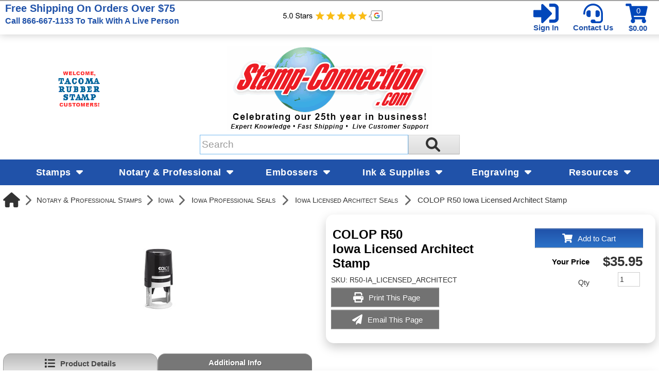

--- FILE ---
content_type: text/html; charset=utf-8
request_url: https://www.stamp-connection.com/products/colop-r50-iowa-licensed-architect-stamp
body_size: 55240
content:

<!DOCTYPE html>
<html xmlns="http://www.w3.org/1999/xhtml">
    <!-- Copyright 2003-2026 Connectweb Technologies, Inc. -->
<head><title>
	COLOP R50 Iowa Licensed Architect Stamps Made Daily Online!
</title><meta name="viewport" content="width=device-width, initial-scale=1.0" /><meta http-equiv="X-UA-Compatible" content="IE=edge" />
        
        <link href="https://www.stamp-connection.com/SSWThemes/Stamp-Connection-Custom/bootstrap.css?ver=10" rel="stylesheet" type="text/css" media="all" />
<link href="https://www.stamp-connection.com/SSWThemes/Stamp-Connection-Custom/css_buttons.css?ver=10" rel="stylesheet" type="text/css" media="all" />
<link href="https://www.stamp-connection.com/SSWThemes/Stamp-Connection-Custom/bootstrap-responsive.css?ver=10" rel="stylesheet" type="text/css" media="all" />
<link href="https://www.stamp-connection.com/SSWThemes/Stamp-Connection-Custom/styles.css?ver=10" rel="stylesheet" type="text/css" media="all" />
<link href="https://www.stamp-connection.com/SSWThemes/Stamp-Connection-Custom/print.css?ver=10" rel="stylesheet" type="text/css" media="print" />
<link href="https://www.stamp-connection.com/SSWThemes/Stamp-Connection-Custom/override.css?ver=10" rel="stylesheet" type="text/css" media="all" />
<!--[if lt IE 7]>
<link href="https://www.stamp-connection.com/SSWThemes/Stamp-Connection-Custom/styles.css?ver=10" rel="stylesheet" type="text/css" media="all" />
<![endif]-->
<link href="https://www.stamp-connection.com/controls/master-override.css?ver=10" rel="stylesheet" type="text/css" media="all" />
<link href="https://www.stamp-connection.com/sharedimages/CSS/global.css?ver=10" rel="stylesheet" type="text/css" media="all" />
<link rel="shortcut icon" href="https://www.stamp-connection.com/images/favicon.ico">


        <style type="text/css">
@media all and (max-width:480px) {
#ctl00_header1_logoimage {
padding: 165px 400px 0px 0px;
background: url(/images/mobile_logo.gif);
background-size: auto;
width: 0px;
height: 0px;
}
}
</style>

    

    <style type="text/css">
        header, section, footer, aside, nav, main, article, figure {
            display: block;
        }
    </style>
    
    
    
    <script src="../javascript/jquery-3.6.1.min.js"></script>
    <link href="https://www.stamp-connection.com/Mobility/css/jquery.lightbox-0.5.css" rel="stylesheet" type="text/css" media="all" />
    
        <script type="text/javascript">
            //$(function () {
            //    $('#gallery a').lightBox();
            //});

            var textTimerSet = false;

            Number.prototype.toCurrencyString = function () {
                return this.toFixed(2).replace(/(\d)(?=(\d{3})+\b)/g, '$1 ');
            }

            function toggle(id) {
                if (document.all[id].style.display == "") {
                    document.all[id].style.display = "none";
                }
                else {
                    document.all[id].style.display = "";
                }
            }

            function showVolumeDiscounts() {
                var tooltip = $find('ctl00_PopupWindowsArea_radvolumepopup');
                tooltip.show();
            }


        

            function updateIndividualPriceByText() {
                var num_obj = document.getElementById('inqty');
            if (num_obj != null) {
                var num = num_obj.value;
                var sku_obj = document.getElementById('lblsku');
                if (sku_obj != null) {
                    var sku = sku_obj.innerHTML;
                    // setQuantity(num);
                    PageMethods.set_path('https://www.stamp-connection.com/ProductDetail.aspx');
                        PageMethods.GetPriceEachPerVolume(sku, num, onVolumeDiscountSuccess, onVolumeDiscountFailure);
                        return false;
                    }
                }
            }

            function updateIndividualPrice(sender, eventArgs) {
                var item = eventArgs.get_item();
                if (item != null) {
                    var num = item.get_value();
                    var sku_obj = document.getElementById('lblsku');
                if (sku_obj != null) {
                    var sku = sku_obj.innerHTML;
                    PageMethods.set_path('https://www.stamp-connection.com/ProductDetail.aspx');
                        PageMethods.GetPriceEachPerVolume(sku, num, onVolumeDiscountSuccess, onVolumeDiscountFailure);
                        return false;
                    }
                } else {
                    return updateIndividualPriceByText(sender, eventArgs);
                }
            }

            function processTextInput(delay) {
                if (!textTimerSet) {
                    textTimerSet = true;
                    setTimeout(function () { updateIndividualPriceByText() }, delay);
                }
            }

            function onVolumeDiscountSuccess(result) {
                if (result != null) {
                    var site_price_obj = document.getElementById('lblsiteprice');
                if (site_price_obj != null) {
                    var list_price_obj = document.getElementById('lbllistprice');
                    var you_save_obj = document.getElementById('lblyousave');
                    var volume_each = parseFloat(result);
                    
                    //site_price_obj.innerHTML = '$$' + volume_each.toFixed(2);
                    site_price_obj.innerHTML = volume_each.toFixed(2);
                    
                    PageMethods.GetCurrencySymbol(1, SymbolYes, SymbolNo);
                    //site_price_obj.innerHTML = PageMethods.GetCurrencySymbol(1,SymbolYes, SymbolNo); // + volume_each.toFixed(2);
                    if ((list_price_obj != null) && (you_save_obj != null)) {
                        var list_price = parseFloat(list_price_obj.innerHTML.replace('$$$', '').replace(',', ''));
                        var you_save = parseFloat(you_save_obj.innerHTML.replace('$$$$', ''));
                        if (!isNaN(you_save)) {
                            you_save = list_price - volume_each;
                            
                            //you_save_obj.innerHTML = '$' + you_save.toFixed(2);;
                            
                            
                                //you_save_obj.innerHTML = PageMethods.GetCurrencySymbol(1,SymbolYes, SymbolNo) + you_save.toFixed(2);;
                                PageMethods.GetCurrencySymbol(1, SymbolYes, SymbolNo);
                            }
                        }
                    }
                }
                textTimerSet = false;
            }

        
            function SymbolYes(result) {
                //alert('1:  ' + result);
                var site_price_obj = document.getElementById('lblsiteprice');
                site_price_obj.innerHTML = result + site_price_obj.innerHTML;
                //alert('3:  ' + site_price_obj.innerHTML);

            }

        
            function SymbolNo(error) {
                //alert('2:  ' +  error._message);
            }

        

            function onVolumeDiscountFailure(error) {
                //  alert(error._message);
                textTimerSet = false;
            }

            // New stuff for image upload with generic products
            function onClientImageFileUpload(sender, args) {

            }
            function onClientImageUploadRemoved(sender, args) {

            }
            function onClientFileUploading(sender, args) {

            }
            function onClientUploadFileRejected(sender, args) {

            }

            function showChildFeatures(sender, arg) {
                if ((sender == null) || (sender == undefined)) {
                    // InitiateAsyncRequest(arg);
                } else {
                    unhideRow(arg, sender.value);
                }

            }

            function showChildFeaturesRadio(sender, arg1, arg2) {
                unhideRow(arg1, arg2);
            }

            function unhideRow(arg1, arg2) {
                // Hide all the children 
                var divs = document.getElementsByClassName("feature_row");
                if (divs) {
                    if (divs.length > 0) {
                        for (i = 0; i < divs.length; i++) {
                            if (divs[i].getAttribute("data-group") == arg1) {
                                if (divs[i].id.startsWith("row_child_choice" + arg2 + "_")) {
                                    // Only display the children selected
                                    divs[i].style.display = "block";
                                } else {
                                    divs[i].style.display = "none";
                                }

                            }
                        }
                    }
                }

            }
        </script>
        <script type="text/javascript">
function imageZoom(imgID, resultID) {
var img, lens, result, cx, cy;
img = document.getElementById(imgID);
result = document.getElementById(resultID);
/* Create lens: */
lens = document.createElement("DIV");
lens.setAttribute("class", "img-zoom-lens");
/* Insert lens: */
img.parentElement.insertBefore(lens, img);
/* Calculate the ratio between result DIV and lens: */
cx = result.offsetWidth / lens.offsetWidth;
cy = result.offsetHeight / lens.offsetHeight;
/* Set background properties for the result DIV */
result.style.backgroundImage = "url('" + img.src + "')";
result.style.backgroundSize = (img.width * cx) + "px " + (img.height * cy) + "px";
/* Execute a function when someone moves the cursor over the image, or the lens: */
lens.addEventListener("mousemove", moveLens);
img.addEventListener("mousemove", moveLens);
lens.addEventListener("mouseover", showProductZoom);
lens.addEventListener("mouseout", hideProductZoom);
/* And also for touch screens: */
lens.addEventListener("touchmove", moveLens);
img.addEventListener("touchmove", moveLens);
function moveLens(e) {
var pos, x, y;
/* Prevent any other actions that may occur when moving over the image */
e.preventDefault();
/* Get the cursor's x and y positions: */
pos = getCursorPos(e);
/* Calculate the position of the lens: */
x = pos.x - (lens.offsetWidth / 2);
y = pos.y - (lens.offsetHeight / 2);
/* Prevent the lens from being positioned outside the image: */
if (x > img.width - lens.offsetWidth) { x = img.width - lens.offsetWidth; }
if (x < 0) { x = 0; }
if (y > img.height - lens.offsetHeight) { y = img.height - lens.offsetHeight; }
if (y < 0) { y = 0; }
/* Set the position of the lens: */
lens.style.left = x + "px";
lens.style.top = y + "px";
/* Display what the lens "sees": */
result.style.backgroundPosition = "-" + (x * cx) + "px -" + (y * cy) + "px";
}
function getCursorPos(e) {
var a, x = 0, y = 0;
e = e || window.event;
/* Get the x and y positions of the image: */
a = img.getBoundingClientRect();
/* Calculate the cursor's x and y coordinates, relative to the image: */
x = e.pageX - a.left;
y = e.pageY - a.top;
/* Consider any page scrolling: */
x = x - window.pageXOffset;
y = y - window.pageYOffset;
return { x: x, y: y };
}
function hideProductZoom() {
 result.style.display = "none";
lens.style.border = "none";
}
function showProductZoom() {
result.style.display = "block";
lens.style.border = "1px solid #d4d4d4";
}
}
</script>

    
    <style type="text/css">
        #product_features_area > div {
            clear: both;
        }

        .productpropertylabel_child_div {
            float: left;
            margin-left: 70px;
            width: 130px;
            margin-right: 5px;
            margin-top: 5px;
        }

        .productproperty_child_div {
        }

        .productpropertylabel_div {
            float: left;
            margin-right: 5px;
            width: 130px;
        }

        .productproperty_div {
        }

        @media (max-width: 480px) {
            .span10 {
                width: auto;
            }

            #product_div, .product_details_multipage {
                margin-right: 0px;
            }
        }
        /*@media all and (max-width:1000px) {
            .span10 {
                width: 770px;
            }
        }*/
        /*  Stop VS from complaiing
            /*This is Becky*/
.RadComboBox_Vantage {
	color:#333333;
	font:normal 12px/16px "Segoe UI",Arial,Helvetica,sans-serif;
}

.RadComboBox_Vantage .rcbInputCell,.RadComboBox_Vantage .rcbArrowCell {
	background-image:url('ControlImages/Common/radFormSprite.png');
	_background-image:url('ControlImages/Common/radFormSpriteIE6.png');
}


.RadComboBox_Vantage .rcbInputCellLeft {
	background-position:0 0;
}

.RadComboBox_Vantage .rcbInputCellRight {
	background-position:100% 0;
}

.RadComboBox_Vantage .rcbInput {
	color:#333333;
	font:normal 12px "Segoe UI",Arial,Helvetica,sans-serif;
	line-height:16px;
}

.RadComboBox_Vantage .rcbEmptyMessage {
	font-style:italic;
	color:#a6a6a6;
}

.RadComboBox_Vantage .rcbArrowCellLeft {
	background-position:0 -176px;
}

.RadComboBox_Vantage .rcbArrowCellRight {
	background-position:-18px -176px;
}

.RadComboBox_Vantage .rcbArrowCellLeft.rcbArrowCellHidden {
	background-position:0 0;
}

.RadComboBox_Vantage .rcbArrowCellRight.rcbArrowCellHidden {
	background-position:100% 0;
}

.RadComboBox_Vantage .rcbHovered .rcbInputCellLeft {
	background-position:0 -22px;
}

.RadComboBox_Vantage .rcbHovered .rcbInputCellRight {
	background-position:100% -22px;
}

.RadComboBox_Vantage .rcbHovered .rcbInput {
	color:black;
}

.RadComboBox_Vantage .rcbHovered .rcbArrowCellLeft {
	background-position:-36px -176px;
}

.RadComboBox_Vantage .rcbHovered .rcbArrowCellRight {
	background-position:-54px -176px;
}

.RadComboBox_Vantage .rcbHovered .rcbArrowCellLeft.rcbArrowCellHidden {
	background-position:0 -22px;
}

.RadComboBox_Vantage .rcbHovered .rcbArrowCellRight.rcbArrowCellHidden {
	background-position:100% -22px;
}

.RadComboBox_Vantage .rcbFocused .rcbInputCellLeft {
	background-position:0 -44px;
}

.RadComboBox_Vantage .rcbFocused .rcbInputCellRight {
	background-position:100% -44px;
}

.RadComboBox_Vantage .rcbFocused .rcbInput {
	color:black;
}

.RadComboBox_Vantage .rcbFocused .rcbArrowCellLeft {
	background-position:-72px -176px;
}

.RadComboBox_Vantage .rcbFocused .rcbArrowCellRight {
	background-position:-90px -176px;
}

.RadComboBox_Vantage .rcbFocused .rcbArrowCellLeft.rcbArrowCellHidden {
	background-position:0 -44px;
}

.RadComboBox_Vantage .rcbFocused .rcbArrowCellRight.rcbArrowCellHidden {
	background-position:100% -44px;
}

.RadComboBox_Vantage .rcbDisabled .rcbInputCellLeft {
	background-position:0 -66px;
}

.RadComboBox_Vantage .rcbDisabled .rcbInputCellRight {
	background-position:100% -66px;
}

.RadComboBox_Vantage .rcbDisabled .rcbInput {
	color:#a6a6a6;
}

.RadComboBox_Vantage .rcbDisabled .rcbArrowCellLeft {
	background-position:-108px -176px;
}

.RadComboBox_Vantage .rcbDisabled .rcbArrowCellRight {
	background-position:-126px -176px;
}

.RadComboBox_Vantage .rcbDisabled .rcbArrowCellLeft.rcbArrowCellHidden {
	background-position:0 -66px;
}

.RadComboBox_Vantage .rcbDisabled .rcbArrowCellRight.rcbArrowCellHidden {
	background-position:100% -66px;
}

.RadComboBox_Vantage .rcbReadOnly .rcbInputCellLeft {
	background-position:0 -88px;
}

.RadComboBox_Vantage .rcbReadOnly .rcbInputCellRight {
	background-position:100% -88px;
}

.RadComboBox_Vantage .rcbReadOnly .rcbInput {
	color:#333333;
}

.RadComboBox_Vantage .rcbReadOnly .rcbArrowCellLeft {
	background-position:-144px -176px;
}

.RadComboBox_Vantage .rcbReadOnly .rcbArrowCellRight {
	background-position:-162px -176px;
}

.RadComboBox_Vantage .rcbReadOnly .rcbArrowCellLeft.rcbArrowCellHidden {
	background-position:0 -88px;
}

.RadComboBox_Vantage .rcbReadOnly .rcbArrowCellRight.rcbArrowCellHidden {
	background-position:100% -88px;
}

.RadComboBox_Vantage .rcbHovered .rcbReadOnly .rcbInputCellLeft {
	background-position:0 -110px;
}

.RadComboBox_Vantage .rcbHovered .rcbReadOnly .rcbInputCellRight {
	background-position:100% -110px;
}

.RadComboBox_Vantage .rcbHovered .rcbReadOnly .rcbInput {
	color:black;
}

.RadComboBox_Vantage .rcbHovered .rcbReadOnly .rcbArrowCellLeft {
	background-position:-180px -176px;
}

.RadComboBox_Vantage .rcbHovered .rcbReadOnly .rcbArrowCellRight {
	background-position:-198px -176px;
}

.RadComboBox_Vantage .rcbHovered .rcbReadOnly .rcbArrowCellLeft.rcbArrowCellHidden {
	background-position:0 -110px;
}

.RadComboBox_Vantage .rcbHovered .rcbReadOnly .rcbArrowCellRight.rcbArrowCellHidden {
	background-position:100% -110px;
}

.RadComboBox_Vantage .rcbFocused .rcbReadOnly .rcbInputCellLeft {
	background-position:0 -132px;
}

.RadComboBox_Vantage .rcbFocused .rcbReadOnly .rcbInputCellRight {
	background-position:100% -132px;
}

.RadComboBox_Vantage .rcbFocused .rcbReadOnly .rcbInput {
	color:black;
}

.RadComboBox_Vantage .rcbFocused .rcbReadOnly .rcbArrowCellLeft {
	background-position:-216px -176px;
}

.RadComboBox_Vantage .rcbFocused .rcbReadOnly .rcbArrowCellRight {
	background-position:-234px -176px;
}

.RadComboBox_Vantage .rcbFocused .rcbReadOnly .rcbArrowCellLeft.rcbArrowCellHidden {
	background-position:0 -132px;
}

.RadComboBox_Vantage .rcbFocused .rcbReadOnly .rcbArrowCellRight.rcbArrowCellHidden {
	background-position:100% -132px;
}

.RadComboBox_Vantage .rcbDisabled .rcbReadOnly .rcbInputCellLeft {
	background-position:0 -154px;
}

.RadComboBox_Vantage .rcbDisabled .rcbReadOnly .rcbInputCellRight {
	background-position:100% -154px;
}

.RadComboBox_Vantage .rcbDisabled .rcbReadOnly .rcbInput {
	color:#a6a6a6;
}

.RadComboBox_Vantage .rcbDisabled .rcbReadOnly .rcbArrowCellLeft {
	background-position:-252px -176px;
}

.RadComboBox_Vantage .rcbDisabled .rcbReadOnly .rcbArrowCellRight {
	background-position:-270px -176px;
}

.RadComboBox_Vantage .rcbDisabled .rcbReadOnly .rcbArrowCellLeft.rcbArrowCellHidden {
	background-position:0 -154px;
}

.RadComboBox_Vantage .rcbDisabled .rcbReadOnly .rcbArrowCellRight.rcbArrowCellHidden {
	background-position:100% -154px;
}

.RadComboBoxDropDown_Vantage {
	border-color:#8a8a8a;
	color:#333333;
	background:white;
	font:normal 12px "Segoe UI",Arial,Helvetica,sans-serif;
	line-height:16px;
}

.RadComboBoxDropDown_Vantage .rcbHeader,.RadComboBoxDropDown_Vantage .rcbFooter {
	color:#333333;
	background-color:#ebebeb;
}

.RadComboBoxDropDown_Vantage .rcbHeader {
	border-bottom-color:#8a8a8a;
}

.RadComboBoxDropDown_Vantage .rcbFooter {
	border-top-color:#8a8a8a;
}

.RadComboBoxDropDown_Vantage .rcbHovered {
	color:black;
	background-color:#dedede;
}

.RadComboBoxDropDown_Vantage .rcbDisabled {
	color:#a6a6a6;
	background-color:transparent;
}

.RadComboBoxDropDown_Vantage .rcbLoading {
	color:black;
	background-color:#dedede
}

.RadComboBoxDropDown_Vantage .rcbItem em,.RadComboBoxDropDown_Vantage .rcbHovered em {
	color:black;
	background-color:#dedede;
}

.RadComboBoxDropDown_Vantage .rcbCheckAllItems {
	color:#333333;
	background-color:#ebebeb;
}

.RadComboBoxDropDown_Vantage .rcbCheckAllItemsHovered {
	color:#333333;
	background-color:#ebebeb;
}

.RadComboBoxDropDown_Vantage .rcbMoreResults {
	border-top-color:#8a8a8a;
	color:#333333;
	background-color:#ebebeb;
}

.RadComboBoxDropDown_Vantage .rcbMoreResults a {
	background-image:url('ControlImages/Common/radFormSprite.png');
	_background-image:url('ControlImages/Common/radFormSpriteIE6.png');
	background-position:-308px -181px;
}

.RadComboBoxDropDown_Vantage .rcbSeparator {
	color:#ffffff;
	background:#8a8a8a;
}

.RadButton_Vantage {
	font-family:"Segoe UI",Arial,Helvetica,sans-serif;
	font-size:12px;
}

.RadButton_Vantage .rbDecorated {
	font-family:"Segoe UI",Arial,Helvetica,sans-serif;
	font-size:12px;
}

.RadButton_Vantage.rbSkinnedButton,.RadButton_Vantage .rbDecorated,
.RadButton_Vantage.rbVerticalButton,.RadButton_Vantage.rbVerticalButton 
.rbDecorated,.RadButton_Vantage .rbSplitRight,.RadButton_Vantage .rbSplitLeft {
	background-image:url('ControlImages/Common/radFormSprite.png');
	_background-image:url('ControlImages/Common/radFormSpriteIE6.png');
	color:#333333;
}

.RadButton_Vantage .rbToggleCheckbox,.RadButton_Vantage .rbToggleCheckboxChecked,
.RadButton_Vantage .rbToggleCheckboxFilled,.RadButton_Vantage .rbToggleRadio,
.RadButton_Vantage .rbToggleRadioChecked {
	background-image:url('ControlImages/Common/radFormToggleSprite.png');
	_background-image:url('ControlImages/Common/radFormToggleSpriteIE6.png');
}

.RadButton_Vantage.rbToggleButton,.RadButton_Vantage.rbToggleButton.rbDisabled:hover {
	color:#333333;
}

.RadButton_Vantage.rbToggleButton:hover {
	color:black;
}

.RadButton_Vantage.RadButton.rbLinkButton {
	background-color:#fafafa;
	border:1px solid #8a8a8a;
	_border:1px solid #8a8a8a!important;
	color:#333333;
}

.RadButton_Vantage.RadButton.rbLinkButton:hover {
	background-color:#e6e6e6;
	_border:1px solid #8a8a8a!important;
	color:black;
}

.RadButton_Vantage.RadButton.rbLinkButtonChecked,.RadButton_Vantage
.RadButton.rbLinkButtonChecked:hover {
	background-color:#dedede;
	color:black;
	border:1px solid #b5b5b5;
}

.RadButton_Vantage.rbLinkButton.rbDisabled,.RadButton_Vantage.rbLinkButton.rbDisabled:hover {
	background-color:white;
	border:1px solid #d1d1d1;
	color:#a6a6a6;
}

.RadButton_Vantage.rbLinkButton:hover .rbSplitLeft,.RadButton_Vantage.rbLinkButton:hover .rbSplitRight {
	background-color:#fafafa;
}

.RadButton_Vantage.rbLinkButton .rbSplitRight {
	border-left:1px solid #8a8a8a;
}

.RadButton_Vantage.rbLinkButton .rbSplitRight:hover {
	background-color:#e6e6e6;
	border-left:1px solid #525252;
}

.RadButton_Vantage.rbLinkButton .rbSplitRight:active,.RadButton_Vantage
.rbLinkButton .rbSplitRight:focus {
	background-color:#dedede;
	border-left:1px solid #525252;
}

.RadButton_Vantage.rbLinkButton .rbSplitLeft {
	border-right:1px solid #8a8a8a;
}

.RadButton_Vantage.rbLinkButton .rbSplitLeft:hover {
	background-color:#e6e6e6;
	border-right:1px solid #525252;
}

.RadButton_Vantage.rbLinkButton .rbSplitLeft:active,.RadButton_Vantage.rbLinkButton .rbSplitLeft:focus {
	background-color:#dedede;
	border-right:1px solid #525252;
}

.RadButton_Vantage.rbLinkButton.rbDisabled .rbSplitLeft,.RadButton_Vantage.rbLinkButton.rbDisabled 
.rbSplitLeft:hover,.RadButton_Vantage.rbLinkButton.rbDisabled .rbSplitLeft:active,
.RadButton_Vantage.rbLinkButton.rbDisabled .rbSplitLeft:focus {
	border-right:1px solid #d1d1d1;
}

.RadButton_Vantage.rbLinkButton.rbDisabled .rbSplitRight,.RadButton_Vantage.rbLinkButton.rbDisabled 
.rbSplitRight:hover,.RadButton_Vantage.rbLinkButton.rbDisabled .rbSplitRight:active,.RadButton_Vantage
.rbLinkButton.rbDisabled .rbSplitRight:focus {
	border-left:1px solid #d1d1d1;
}

.RadButton_Vantage.rbLinkButton.rbRounded {
	border-color:#8a8a8a;
	color:#333333;
	background-color:#e8e8e8;
	background-image:-webkit-linear-gradient(top,#fafafa 0,#e8e8e8 100%);
	background-image:-moz-linear-gradient(top,#fafafa 0,#e8e8e8 100%);
	background-image:-ms-linear-gradient(top,#fafafa 0,#e8e8e8 100%);
	background-image:-o-linear-gradient(top,#fafafa 0,#e8e8e8 100%);
	background-image:linear-gradient(top,#fafafa 0,#e8e8e8 100%);
}

.RadButton_Vantage.rbLinkButton.rbRounded:hover {
	border-color:#525252;
	color:black;
	background-color:#c2c2c2;
	background-image:-webkit-linear-gradient(top,#e3e3e3 0,#c2c2c2 100%);
	background-image:-moz-linear-gradient(top,#e3e3e3 0,#c2c2c2 100%);
	background-image:-ms-linear-gradient(top,#e3e3e3 0,#c2c2c2 100%);
	background-image:-o-linear-gradient(top,#e3e3e3 0,#c2c2c2 100%);
	background-image:linear-gradient(top,#e3e3e3 0,#c2c2c2 100%);
}

.RadButton_Vantage.rbLinkButton.rbRounded:active,.RadButton_Vantage.rbLinkButton.rbRounded:focus {
	border-color:#878787;
	color:black;
	background-color:#dedede;
	background-image:-webkit-linear-gradient(top,#c7c7c7 0,#dedede 100%);
	background-image:-moz-linear-gradient(top,#c7c7c7 0,#dedede 100%);
	background-image:-ms-linear-gradient(top,#c7c7c7 0,#dedede 100%);
	background-image:-o-linear-gradient(top,#c7c7c7 0,#dedede 100%);
	background-image:linear-gradient(top,#c7c7c7 0,#dedede 100%);
}

.RadButton_Vantage.rbLinkButton.rbRounded.rbDisabled,.RadButton_Vantage.rbLinkButton.rbRounded
.rbDisabled:hover,.RadButton_Vantage.rbLinkButton.rbRounded.rbDisabled:active,.RadButton_Vantage
.rbLinkButton.rbRounded.rbDisabled:focus {
	border-color:#d1d1d1;
	color:#a6a6a6;
	background-color:#e8e8e8;
	background-image:-webkit-linear-gradient(top,#fafafa 0,#e8e8e8 100%);
	background-image:-moz-linear-gradient(top,#fafafa 0,#e8e8e8 100%);
	background-image:-ms-linear-gradient(top,#fafafa 0,#e8e8e8 100%);
	background-image:-o-linear-gradient(top,#fafafa 0,#e8e8e8 100%);
	background-image:linear-gradient(top,#fafafa 0,#e8e8e8 100%);
	background-position:0 0;
}

.RadColorPicker_Vantage {
	font-family:"Segoe UI",Arial,Helvetica,sans-serif;
}

.RadColorPicker_Vantage .rcpViews,.RadColorPicker_Vantage .rcpHeader,
.RadColorPicker_Vantage .rcpPageView {
	background-color:#f5f5f5;
}

.RadColorPicker_Vantage .rcpColorPreview,.RadColorPicker_Vantage .rcpInput,.RadColorPicker_Vantage 
.rcpHexInput,.RadColorPicker_Vantage .rcpMillionColorsPalette,.RadColorPicker_Vantage 
.rcpMillionColorsSlider div.rslTrack {
	border-color:#8f8f8f;
}

.RadColorPicker_Vantage .rcpPalette,.RadColorPicker_Vantage input,.RadColorPicker_Vantage a {
	color:#333333;
}

.RadColorPicker_Vantage .rcpHeader,.RadColorPicker_Vantage .rcpHeader .rcpImageButton,
.RadColorPicker_Vantage .rcpRecentColors,.RadColorPicker_Vantage .rcpIcon a,.RadColorPicker_Vantage 
.rcpTabs a,.RadColorPicker_Vantage .rcpTabs a span,.RadColorPicker_Vantage .rcpButton,
.RadColorPicker_Vantage .rcpButton span,.RadColorPicker_Vantage .rcpMillionColorsHandle,
.RadColorPicker_Vantage .rcpSlider div.rslTrack,.RadColorPicker_Vantage .rcpSlider .rslTrack a.rslDraghandle,
.RadColorPicker_Vantage div.rcpMillionColorsSlider div.rslVertical a.rslDraghandle {
	background-image:url('ControlImages/ColorPicker/ColorPickerSprites.png');
	background-repeat:no-repeat;
}

.RadColorPicker_Vantage .rcpPalette,.RadColorPicker_Vantage .rcpRoundedRight,.RadColorPicker_Vantage 
.rcpRoundedBottomRight,.RadColorPicker_Vantage .rcpRightShadow,.RadColorPicker_Vantage .rcpCornerShadow {
	background-image:url('ControlImages/ColorPicker/rcpVerticalSprites.png');
}

.RadColorPicker_Vantage .rcpRoundedBottomLeft,.RadColorPicker_Vantage .rcpBottomShadow {
	background-image:url('ControlImages/ColorPicker/ColorPickerSprites.png');
}

.RadColorPicker_Vantage .rcpPalette,.RadColorPicker_Vantage .rcpRoundedRight,.RadColorPicker_Vantage 
.rcpRoundedBottomRight,.RadColorPicker_Vantage .rcpRoundedBottomLeft {
	_background-image:url('ControlImages/ColorPicker/rcpVerticalSpritesIE6.png');
}

/* I do not believe this is used on FixedSize_new.aspx */

.RadDropDownList_Vantage {
	color:#333333;
	font:normal 12px/16px "Segoe UI",Arial,Helvetica,sans-serif;
}

.RadDropDownList_Vantage .rddlInner {
	border-radius:3px;
	background-image:url('ControlImages/Common/radGradientButtonSprite.png');
	_background-image:none;
	border-color:#8a8a8a;
	color:#333333;
	background-color:#e8e8e8;
	background-image:linear-gradient(#fafafa 0,#e8e8e8 100%);
}

.RadDropDownList_Vantage .rddlEmptyMessage,.RadDropDownList_Vantage .rddlDefaultMessage {
	color:#a6a6a6;
	font-style:italic;
}

.RadDropDownList_Vantage .rddlIcon {
	background-image:url('ControlImages/Common/radActionsSprite.png');
	background-position:-21px -20px;
}

.RadDropDownList_Vantage .rddlHovered {
	border-color:#525252;
	color:black;
	background-color:#c2c2c2;
	background-image:linear-gradient(#e3e3e3 0,#c2c2c2 100%);
}

.RadDropDownList_Vantage .rddlHovered .rddlIcon {
	background-position:-21px -20px;
}

.RadDropDownList_Vantage .rddlFocused {
	border-color:#878787;
	color:black;
	background-color:#dedede;
	background-image:linear-gradient(#c7c7c7 0,#dedede 100%);
}

.RadDropDownList_Vantage .rddlFocused .rddlIcon {
	background-position:-21px -20px;
}

.RadDropDownList_Vantage .rddlDisabled {
	border-color:#d1d1d1;
	color:#a6a6a6;
	background-color:#e8e8e8;
	background-image:linear-gradient(#fafafa 0,#e8e8e8 100%);
}

.RadDropDownList_Vantage .rddlDisabled .rddlIcon {
	background-position:-1px -20px;
	filter:alpha(opacity=50);
	opacity:.5;
}

.rddlPopup_Vantage {
	border-color:#828282;
	color:#333333;
	background:white;
	font-family:"Segoe UI",Arial,Helvetica,sans-serif;
	font-size:12px;
}

.rddlPopup_Vantage .rddlHeader,.rddlPopup_Vantage .rddlFooter {
	color:#333333;
	background-color:#ebebeb;
}

.rddlPopup_Vantage .rddlHeader {
	border-bottom-color:#828282;
}

.rddlPopup_Vantage .rddlFooter {
	border-top-color:#828282;
}

.rddlPopup_Vantage .rddlItemHovered {
	color:black;
	background-color:#dedede;
}

.rddlPopup_Vantage .rddlItemSelected {
	color:black;
	background-color:#c4c4c4;
}

.rddlPopup_Vantage .rddlItemDisabled {
	color:#a6a6a6;
	background-color:transparent;
}

.rddlPopup_Vantage .rddlItemLoading {
	color:black;
	background-color:#dedede;
}


/* This is a standard text box, used in many controls (i.e. the upload control, anything that has a textbox part to it) */

.RadInput_Vantage,.RadInputMgr_Vantage {
	font:12px "segoe ui",arial,sans-serif;
}

html body .RadInput_Vantage .riTextBox,html body .RadInputMgr_Vantage {
	border-color:#8f8f8f #b8b8b8 #b8b8b8 #8f8f8f;
	background:#ffffff;
	color:#333333;
	font:12px "segoe ui",arial,sans-serif;
}

html body .RadInput_Vantage .riEmpty,html body .RadInput_Empty_Vantage {
	color:#a6a6a6;
}

html body .RadInput_Vantage .riHover,html body .RadInput_Hover_Vantage,html body .RadInput_Vantage 
.riFocused,html body .RadInput_Focused_Vantage {
	border-color:#525252;
	color:#333333;
}

html body .RadInput_Vantage .riRead,html body .RadInput_Read_Vantage {
	border-color:#d1d1d1;
}

html body .RadInput_Vantage .riDisabled,html body .RadInput_Disabled_Vantage {
	border-color:#d1d1d1;
	color:#8a8a8a;
	cursor:default;
}

html body .RadInput_Vantage .riError,html body .RadInput_Error_Vantage {
	border-color:#d6d6d6;
	background:white 100% -298px no-repeat url('ControlImages/Input/sprite.gif');
	color:#d6d6d6;
}

.RadForm.rfdTextbox .RadInput_Vantage .riError[type="text"],.RadForm.rfdTextbox 
.RadInput_Error_Vantage[type="text"] {
	border-color:#d6d6d6;
	background:white 100% -298px no-repeat url('ControlImages/Input/sprite.gif');
	color:#d6d6d6;
}

html body .RadInput_Vantage .riNegative,html body .RadInput_Negative_Vantage {
	color:#575757;
}

.RadInput_Vantage a {
	background:transparent no-repeat url('ControlImages/Input/sprite.gif');
}

.RadInput_Vantage .riBtn a {
	width:20px;
	height:18px;
	line-height:18px;
	background-position:3px 5px;
}

.RadInput_Vantage .riBtn a:hover {
	background-position:3px -45px;
}

.RadInput_Vantage .riSpin a {
	width:15px;
	height:7px;
	line-height:7px;
}

.RadInput_Vantage a.riUp {
	background-position:4px -98px;
}

.RadInput_Vantage a.riUp:hover {
	background-position:4px -148px;
}

.RadInput_Vantage a.riDown {
	background-position:4px -199px;
}

.RadInput_Vantage a.riDown:hover {
	background-position:4px -249px;
}

.RadInput_Vantage .riLabel {
	color:#000000;
}

.RadInput_Vantage .riResizeIcon {
	background:url('ControlImages/Common/radActionsSprite.png') no-repeat transparent;
	background-position:-6.5px -966.5px;
	margin-bottom:-1px;
}

html body .RadInputRTL_Vantage .riError,html body .RadInputRTL_Error_Vantage {
	background-position:3px -298px;
}

html body .RadInputRTL_Vantage .riResizeIcon {
	background-position:-6.5px -986.5px;
}

.RadForm.rfdTextbox .RadInputRTL_Vantage .riError[type="text"],.RadForm.rfdTextbox 
.RadInputRTL_Error_Vantage[type="text"] {
	background-position:3px -298px;
}

.RadToolBar_Vantage {
	font:normal 12px/20px "Segoe UI",Arial,Helvetica,sans-serif;
}

div.RadToolBar .rtbOuter {
	border: none;
}

.RadToolBar_Vantage .rtbOuter {
	border:none;
}

div.RadToolBar .rtbMiddle {
	border: none;
}

.RadToolBar_Vantage .rtbMiddle {
	/*border:1px solid #f0f0f0;
	background-color:#fafafa*/ 
	border:none;
}

.RadToolBar_Vantage .rtbWrap {
	color:#333333;
}

.RadToolBar_Vantage .rtbChoiceArrow {
	background-image:url('ControlImages/ToolBar/rtbDropArrows.png');
}

.RadToolBar_Vantage .rtbItemClicked .rtbChoiceArrow,.RadToolBar_Vantage .rtbSplBtnExpanded 
.rtbChoiceArrow,.RadToolBar_Vantage .rtbDropDownExpanded .rtbChoiceArrow {
	background-image:url('ControlImages/ToolBar/rtbClickedDropArrows.png');
}

.RadToolBar_Vantage .rtbItemHovered .rtbWrap,.RadToolBar_Vantage .rtbItemHovered .rtbOut,
.RadToolBar_Vantage .rtbItemHovered .rtbMid,.RadToolBar_Vantage .rtbItemHovered .rtbIn {
	color:black;
	background-image:url('ControlImages/ToolBar/rtbHoverBg.png');
}

.RadToolBar_Vantage .rtbItemFocused .rtbWrap,.RadToolBar_Vantage .rtbItemFocused .rtbOut,
.RadToolBar_Vantage .rtbItemFocused .rtbMid,.RadToolBar_Vantage .rtbItemFocused .rtbIn {
	color:black;
	background-image:url('ControlImages/ToolBar/rtbHoverBg.png');
}

.RadToolBar_Vantage .rtbItemClicked .rtbWrap,.RadToolBar_Vantage .rtbItemClicked .rtbOut,
.RadToolBar_Vantage .rtbItemClicked .rtbMid,.RadToolBar_Vantage .rtbItemClicked .rtbIn {
	color:#ffffff;
	background-image:url('ControlImages/ToolBar/rtbClickedBg.png');
}

.RadToolBar_Vantage .rtbSplBtnExpanded .rtbWrap,.RadToolBar_Vantage .rtbSplBtnExpanded 
.rtbOut,.RadToolBar_Vantage .rtbSplBtnExpanded .rtbMid,.RadToolBar_Vantage .rtbSplBtnExpanded 
.rtbIn,.RadToolBar_Vantage .rtbDropDownExpanded .rtbWrap,.RadToolBar_Vantage .rtbDropDownExpanded 
.rtbOut,.RadToolBar_Vantage .rtbDropDownExpanded .rtbMid,.RadToolBar_Vantage .rtbDropDownExpanded 
.rtbIn,.RadToolBar_Vantage .rtbChecked .rtbWrap,.RadToolBar_Vantage .rtbChecked .rtbOut,
.RadToolBar_Vantage .rtbChecked .rtbMid,.RadToolBar_Vantage .rtbChecked .rtbIn,.RadToolBar_Vantage 
.rtbChecked .rtbWrap:hover,.RadToolBar_Vantage .rtbChecked .rtbWrap:hover .rtbOut,.RadToolBar_Vantage 
.rtbChecked .rtbWrap:hover .rtbMid,.RadToolBar_Vantage .rtbChecked .rtbWrap:hover .rtbIn {
	color:#ffffff;
	background-image:url('ControlImages/ToolBar/rtbActiveBg.png');
}

.RadToolBar_Vantage .rtbDisabled .rtbWrap,.RadToolBar_Vantage .rtbDisabled .rtbWrap .rtbOut,
.RadToolBar_Vantage .rtbDisabled .rtbWrap .rtbMid,.RadToolBar_Vantage .rtbDisabled .rtbWrap .rtbIn {
	color:#a6a6a6;
	background-image:none;
}

.RadToolBar_Vantage .rtbSeparator {
	border-color:#949494;
	background-color:#f7f7f7;
}

.RadToolBar_Vantage_Horizontal .rtbMiddle {
	background-image:url('ControlImages/ToolBar/rtbControlBg.png');
	background-position:0 100%;
}

.RadToolBar_Vantage_Vertical .rtbMiddle {
	background-image:url('ControlImages/ToolBar/rtbVerticalControlBg.png');
}

.RadToolBarDropDown_Vantage {
	font-weight:normal;
	font-size:12px;
	font-family:"Segoe UI",Arial,Helvetica,sans-serif;
	color:#333333;
	border-color:#828282;
	background-color:white;
	background-image:url('ControlImages/ToolBar/rtbDropDownBg.png');
}

.RadToolBarDropDown_Vantage .rtbTopFix,.RadToolBarDropDown_Vantage .rtbBottomFix,
.RadToolBarDropDown_Vantage .rtbGroup {
	background-image:url('ControlImages/ToolBar/rtbDropDownBg.png');
	background-color:#ffffff;
	background-repeat:repeat-y;
}

.RadToolBarDropDown_Vantage .rtbBottomLeft,.RadToolBarDropDown_Vantage .rtbRoundedCorners {
	background-image:url('ControlImages/ToolBar/rtbRoundedLeft.png');
	background-color:transparent;
	background-repeat:no-repeat;
}

.RadToolBarDropDown_Vantage .rtbTopRight,.RadToolBarDropDown_Vantage .rtbBottomRight {
	background-image:url('ControlImages/ToolBar/rtbRoundedRight.png');
	background-color:transparent;
	background-repeat:no-repeat;
}

.RadToolBarDropDown_Vantage .rtbTopFix,.RadToolBarDropDown_Vantage .rtbBottomFix,
.RadToolBarDropDown_Vantage .rtbRoundedCorners .rtbFirst {
	border-color:#969696;
}

.RadToolBarDropDown_Vantage .rtbWrap,.RadToolBarDropDown_Vantage .rtbTemplate {
	color:#000000;
}

.RadToolBarDropDown_Vantage .rtbItemHovered,.RadToolBarDropDown_Vantage .rtbItemFocused,
.RadToolBarDropDown_Vantage .rtbItemHovered .rtbWrap,.RadToolBarDropDown_Vantage .rtbItemFocused 
.rtbWrap {
	background-image:url('ControlImages/ToolBar/rtbDropDownHover.png');
}

.RadToolBarDropDown_Vantage .rtbDisabled .rtbWrap {
	color:#999999;
}

.RadToolBarDropDown_Vantage .rtbSeparator {
	border-color:#949494;
	background:#f7f7f7;
}

.RadToolBarDropDown_Vantage_rtl .rtbBottomLeft,.RadToolBarDropDown_Vantage_rtl .rtbRoundedCorners {
	background-image:url('ControlImages/ToolBar/rtbRoundedLeft_rtl.png');
}

.RadToolBarDropDown_Vantage_rtl .rtbTopRight,.RadToolBarDropDown_Vantage_rtl .rtbBottomRight {
	background-image:url('ControlImages/ToolBar/rtbRoundedRight_rtl.png');
}

.RadUpload_Vantage,.RadUpload_Vantage a,.RadUpload_Vantage input {
	font:normal 11px/10px "Segoe UI",Arial,sans-serif;
}

.RadUpload_Vantage .ruStyled .ruFileInput {
	border-color:#b2b2b2;
}

.RadUpload_Vantage .ruFakeInput {
	border-color:#b2b2b2 #e6e6e6 #f0f0f0 #ebebeb;
	color:#333333;
}

* html .RadUpload_Vantage .ruFileWrap .ruInputHover {
	border-color:#b2b2b2;
}

*+html .RadUpload_Vantage .ruFileWrap .ruInputHover {
	border-color:#b2b2b2;
}

.RadUpload_Vantage .ruReadOnly .ruFakeInput {
	background:#f2f2f2;
}

.RadUpload_Vantage .ruButton {
	background-image:url('ControlImages/Upload/ruSprite.png');
	color:#000000;
}

.RadUpload_Vantage .ruRemove {
	color:#333333;
}

div.RadUpload_Vantage .ruInputs .ruButtonHover,div.RadUpload_Vantage .ruActions .ruButtonHover {
background-position:100% -23px;
}

div.RadUpload_Vantage .ruFileWrap .ruButtonHover {
	background-position:100% 0;
}

.RadUploadSubmit {
	background-image:url('ControlImages/Upload/ruSprite.png');
	color:#000000;
}

.RadUpload_Vantage .ruUploadInvalid {
	background-repeat:no-repeat;
	background-position:100% -297px;
	background-image:url('ControlImages/Input/sprite.gif');
}

.RadUpload_Vantage_rtl .ruUploadInvalid {
	background-position:3px -297px;
}

.RadUpload_Vantage .ruFileProgress,.RadUpload_Vantage .ruFileProgressWrap {
	background-image:url('ControlImages/Upload/AsyncProgress.png');
}

.RadUpload_Vantage .ruFileProgress,.RadUpload_Vantage_rtl .ruFileProgressWrap {
	background-position:0 0;
}

.RadUpload_Vantage .ruFileProgressWrap,.RadUpload_Vantage_rtl .ruFileProgress {
	background-position:100% 0;
}

.RadUpload_Vantage .ruProgressStarted,.RadUpload_Vantage_rtl .ruProgressComplete {
	background-position:0 -5px;
}

.RadUpload_Vantage .ruProgressComplete,.RadUpload_Vantage_rtl .ruProgressStarted {
	background-position:100% -5px;
}

.RadUpload_Vantage .ruDropZone,.RadUpload_Vantage_rtl .ruDropZone {
	border-color:#9c9c9c;
	color:#6e6e6e;
	background-color:#ededed;
}

/* RadTabStrip (This is the 'Glow' skin customized with the stylesheet tool at stylebuilder.telerik.com).  The tabstrip (for Simple, Advanced, Artwork) is the only control on the page that does not use the default skin) */

.RadTabStrip_Vantage.RadTabStripVertical .rtsPrevArrowDisabled,.RadTabStrip_Vantage.RadTabStripVertical 
.rtsNextArrowDisabled {
	-ms-filter:"alpha(opacity=40)";
	filter:alpha(opacity=40);
	-moz-opacity:.4;
	-khtml-opacity:.4;
	opacity:.4;
}

.RadTabStrip_Vantage {
	color:#2b2b2b;
	font:normal 13px/22px Arial,Helvetica,sans-serif;
	line-height:26px;
}

.RadTabStrip_Vantage .rtsGhostTab
{
	border-color:#d6d6d6;
	color:#2b2b2b;
	background-color:#404040;
}

.RadTabStrip_Vantage .rtsLevel1 {
	border-radius:3px;
	/*background:#4f4f4f url('ControlImages/Common/radGradientLightV50.png') 0 0 repeat-x;
	_background-image:none;
	background-image:-webkit-linear-gradient(top,#707070 0,#4f4f4f 100%);
	background-image:-moz-linear-gradient(top,#707070 0,#4f4f4f 100%);
	background-image:-ms-linear-gradient(top,#707070 0,#4f4f4f 100%);
	background-image:-o-linear-gradient(top,#707070 0,#4f4f4f 100%);
	background-image:linear-gradient(top,#707070 0,#4f4f4f 100%);*/
}

.RadTabStrip_Vantage .rtsLevel2 {
	padding-top:0;
	border-radius:3px;
	color:#ffffff;
	background:#999999;
}

.RadTabStrip_Vantage .rtsLevel3 {
	padding-top:0;
	border-radius:3px;
	color:#ffffff;
	background:#808080;
}

.RadTabStrip_Vantage .rtsDisabled {
	opacity:.5;
}

.RadTabStrip_Vantage .rtsDisabled .rtsTxt {
	-ms-filter:"alpha(opacity=50)";
	filter:alpha(opacity=50)
}

.RadTabStrip_Vantage .rtsLevel1 {
	font-size:15px
}

.RadTabStrip_Vantage .rtsLevel1 .rtsLink {
	border-top: solid 1px #a2a2a2;
	border-left: solid 1px #a2a2a2;
	border-right: solid 1px #a2a2a2;
    padding-top:5px;
	padding-bottom:5px;
	border-radius: 15px 15px 0px 0px;
	/*border-left:1px solid #707070;
	border-right:1px solid #4f4f4f; - ALK*/
	color:#ffffff;
	text-shadow:1px 1px rgba(0,0,0,0.3);
	background-position:0 0;
	background-color: #777;
}

.RadTabStrip_Vantage .rtsLevel1 .rtsLink:hover /* This is the hover color for tabs*/ {
	color:#ffffff;
	background:#3d3d3d url('ControlImages/Common/radGradientLightV50.png') 0 0 repeat-x;
	_background-image:none;
	background-image:-webkit-linear-gradient(top,#616161 0,#3d3d3d 100%);
	background-image:-moz-linear-gradient(top,#616161 0,#3d3d3d 100%);
	background-image:-ms-linear-gradient(top,#616161 0,#3d3d3d 100%);
	background-image:-o-linear-gradient(top,#616161 0,#3d3d3d 100%);
	background-image:linear-gradient(top,#616161 0,#3d3d3d 100%);
}

.RadTabStrip_Vantage .rtsLevel1 .rtsSelected,.RadTabStrip_Vantage .rtsLevel1 .rtsSelected:hover {
	color:#777777;
	background:#dcdcdc url('ControlImages/Common/radGradientLightV50.png') 0 0 repeat-x;
	_background-image:none;
	background-image:-webkit-linear-gradient(top,#bababa 0,#e2e2e2 100%);
	background-image:-moz-linear-gradient(top,#bababa 0,#e2e2e2 100%);
	background-image:-ms-linear-gradient(top,#bababa 0,#e2e2e2 100%);
	background-image:-o-linear-gradient(top,#bababa 0,#e2e2e2 100%);
	background-image:linear-gradient(top,#bababa 0,#e2e2e2 100%);
	/*box-shadow:inset 0 0 3px rgba(90,105,113,0.3);*/
}

.RadTabStrip_Vantage .rtsLevel1 .rtsSelected,.RadTabStrip_Vantage .rtsLevel1 .rtsSelected .rtsOut .rtsIn .rtsTxt {
	color:#484848;
	text-shadow: none;
}

.RadTabStrip_Vantage .rtsLevel1 .rtsDisabled,.RadTabStrip_Vantage .rtsLevel1 .rtsDisabled:hover {
	background:transparent;
	box-shadow:none;
}

.RadTabStrip_Vantage .rtsLevel1 .rtsFirst .rtsLink {
	border-left:0;
}

.RadTabStrip_Vantage .rtsLevel1 .rtsLast .rtsLink {
	border-right:0;
}

.RadTabStrip_Vantage .rtsLevel1 .rtsNextArrow,.RadTabStrip_Vantage .rtsLevel1 .rtsPrevArrow,
.RadTabStrip_Vantage .rtsLevel1 .rtsPrevArrowDisabled,.RadTabStrip_Vantage .rtsLevel1 
.rtsNextArrowDisabled {
	margin-top:8px;
}

.RadTabStrip_Vantage .rtsLevel2 .rtsLink {
	padding-top:5px;
	padding-bottom:5px;
	color:yellow;
	text-shadow:0 -1px rgba(0,0,0,0.3);
}

.RadTabStrip_Vantage .rtsLevel2 .rtsLink:hover {
	text-decoration:underline;
}

.RadTabStrip_Vantage .rtsLevel2 .rtsSelected,.RadTabStrip_Vantage .rtsLevel2 .rtsSelected:hover {
	background:#3d3d3d;
}

.RadTabStrip_Vantage .rtsLevel3 .rtsLink {
	padding-top:5px;
	padding-bottom:5px;
	color:#ffffff;
	text-shadow:0 -1px rgba(0,0,0,0.3);
}

.RadTabStrip_Vantage .rtsLevel3 .rtsLink:hover {
	text-decoration:underline;
}

.RadTabStrip_Vantage .rtsLevel3 .rtsSelected,.RadTabStrip_Vantage .rtsLevel3 .rtsSelected:hover {
	background:#949494;
}

.RadTabStrip_Vantage .rtsScroll {
	height:36px;
}

.RadTabStrip_Vantage .rtsNextArrow,.RadTabStrip_Vantage .rtsPrevArrow,.RadTabStrip_Vantage 
.rtsPrevArrowDisabled,.RadTabStrip_Vantage .rtsNextArrowDisabled {
	margin:0!important;
	height:100%;
	background-color:#404040;
	background-image:url('ControlImages/Common/radActionsSprite.png');
	background-repeat:no-repeat;
}

.RadTabStrip_Vantage .rtsNextArrow {
	background-position:-16px -157px;
}

.RadTabStrip_Vantage .rtsNextArrow:hover {
	background-color:#4a4a4a;
	background-position:-66px -157px;
}

.RadTabStrip_Vantage .rtsNextArrowDisabled,.RadTabStrip_Vantage .rtsNextArrowDisabled:hover {
	background-position:-16px -157px;
	opacity:.5
}

.RadTabStrip_Vantage .rtsPrevArrow {
	background-position:-16px -107px;
}

.RadTabStrip_Vantage .rtsPrevArrow:hover {
	background-color:#4a4a4a;
	background-position:-66px -107px;
}

.RadTabStrip_Vantage .rtsPrevArrowDisabled,.RadTabStrip_Vantage .rtsPrevArrowDisabled:hover {
	background-position:-16px -107px;
	opacity:.5;
}

.RadTabStrip_Vantage.RadTabStripVertical .rtsNextArrow,.RadTabStrip_Vantage.RadTabStripVertical 
.rtsPrevArrow,.RadTabStrip_Vantage.RadTabStripVertical .rtsPrevArrowDisabled,.RadTabStrip_Vantage
.RadTabStripVertical .rtsNextArrowDisabled {
	height:18px;
}

.RadTabStrip_Vantage.RadTabStripVertical .rtsPrevArrow {
	background-position:-16px -16px;
}

.RadTabStrip_Vantage.RadTabStripVertical .rtsNextArrow {
	background-position:-16px -66px;
}

.RadTabStrip_Vantage.RadTabStripVertical .rtsPrevArrowDisabled {
background-position:-16px -16px;
}

.RadTabStrip_Vantage.RadTabStripVertical .rtsNextArrowDisabled {
	background-position:-16px -66px;
}

.RadTabStrip_Vantage.RadTabStripVertical .rtsScroll{
	height:auto;
}

.RadTabStripTop_Vantage .rtsLevel1:not(.rtsCenter):not(.rtsRight) 
.rtsFirst .rtsLink.rtsSelected,.RadTabStripTop_Vantage .rtsLevel1:not(.rtsCenter):not
(.rtsRight) .rtsFirst .rtsLink:hover {
	border-radius: 15px 15px 0px 0px;
}

.RadTabStripTop_Vantage .rtsLevel1:not(.rtsCenter) .rtsLast .rtsLink.rtsSelected,
.RadTabStripTop_Vantage .rtsLevel1:not(.rtsCenter) .rtsLast .rtsLink:hover {
	border-radius: 15px 15px 0px 0px;
	border-top: solid 1px #a2a2a2;
	border-left: solid 1px #a2a2a2;
	border-right: solid 1px #a2a2a2;
}

.RadTabStripBottom_Vantage .rtsLevel1:not(.rtsCenter):not(.rtsRight) .rtsFirst 
.rtsLink.rtsSelected,.RadTabStripBottom_Vantage .rtsLevel1:not(.rtsCenter):not
(.rtsRight) .rtsFirst .rtsLink:hover {
	border-radius: 15px 15px 0px 0px;
}

.RadTabStripBottom_Vantage .rtsLevel1.rtsRight .rtsLast .rtsLink.rtsSelected,
.RadTabStripBottom_Vantage .rtsLevel1.rtsRight .rtsLast .rtsLink:hover,
.RadTabStripBottom_Vantage .rtsLevel1.rtsJustify .rtsLast .rtsLink.rtsSelected,
.RadTabStripBottom_Vantage .rtsLevel1.rtsJustify .rtsLast .rtsLink:hover {
	border-radius: 15px 15px 0px 0px;
}

.RadTabStripLeft_Vantage .rtsLevel1 .rtsFirst .rtsLink.rtsSelected,.RadTabStripLeft_Vantage 
.rtsLevel1 .rtsFirst .rtsLink:hover {
	border-radius: 15px 15px 0px 0px;
}

.RadTabStripLeft_Vantage .rtsLevel1 .rtsLast .rtsLink.rtsSelected,.RadTabStripLeft_Vantage 
.rtsLevel1 .rtsLast .rtsLink:hover {
	border-radius: 15px 15px 0px 0px;
}

.RadTabStripRight_Vantage .rtsLevel1 .rtsFirst .rtsLink.rtsSelected,.RadTabStripRight_Vantage 
.rtsLevel1 .rtsFirst .rtsLink:hover {
	border-radius: 15px 15px 0px 0px;
}

.RadTabStripRight_Vantage .rtsLevel1 .rtsLast .rtsLink.rtsSelected,.RadTabStripRight_Vantage 
.rtsLevel1 .rtsLast .rtsLink:hover {
	border-radius: 15px 15px 0px 0px;
}

.RadTabStrip_Vantage_disabled .rtsTxt {
	-ms-filter:"alpha(opacity=40)";
	filter:alpha(opacity=40);
}

.RadTabStrip_Vantage_disabled .rtsLevel1 {
	opacity:.5;
}

.RadTabStrip_Vantage_disabled .rtsLevel1 .rtsLink {
	cursor:default;
}

.RadTabStrip_Vantage_disabled .rtsLevel1 .rtsLink:hover {
	background:transparent;
}

.RadTabStrip_Vantage_disabled .rtsDisabled {
	opacity:1;
}

.rtsDropClue_Vantage {
	width:16px;
	height:16px;
	background-image:url('ControlImages/Common/radActionsSprite.png');
}

.rtsDropClueTop_Vantage {
	margin-top:-16px;
	margin-left:-8px;
	background-position:-17px -67px;
}

.rtsDropClueRight_Vantage {
	margin-top:-8px;
	background-position:-17px -117px;
}

.rtsDropClueBottom_Vantage {
	margin-left:-8px;
	background-position:-17px -17px;
}

.rtsDropClueLeft_Vantage {
	margin-top:-8px;
	margin-left:-16px;
	background-position:-17px -167px;
}


.RadTabStrip, .rtsLevel1 .rtsTxt, .RadTabStripVertical .rtsLevel1 .rtsText {
	font: bold 15px Arial, Sans-serif;
	color: #fff;
	margin-top: 3px;
}


.RadTabStripTop_Vantage .rtsLevel1:not(.rtsCenter):not(.rtsRight) 
.rtsFirst .rtsLink.rtsSelected, .RadTabStripTop_Vantage .rtsLevel1:not(.rtsCenter):not(.rtsRight) 
.rtsFirst .rtsLink:hover {
	border-radius: 15px 15px 0 0;
	border-top: solid 1px #a2a2a2;
	border-left: solid 1px #a2a2a2;
	border-right: solid 1px #a2a2a2;

}

/* 12/04/14 New edits to make the border and default style of the Toolbars disappear */
                                            .RadToolBar_Vantage_Horizontal .rtbMiddle {
                                                background-image: none;
                                            }
/* End of new edits - 12/04/14 */

 .riSingle {
    display: inline-block;
    white-space: nowrap;
    text-align: left;
    box-sizing: border-box;
    -moz-box-sizing: border-box;
    -ms-box-sizing: border-box;
    -webkit-box-sizing: border-box;
    -khtml-box-sizing: border-box;
	margin-left: 5px;
}


/*******  Brought in from the normal styles.css sheet  ********/

.RadComboBoxDropDown .rcbItem, .RadComboBoxDropDown 
.rcbHovered, .RadComboBoxDropDown .rcbDisabled, 
.RadComboBoxDropDown .rcbLoading, .RadComboBoxDropDown 
.rcbCheckAllItems, .RadComboBoxDropDown .rcbCheckAllItemsHovered {
 height: 18px;
}


#radApproveCheckButton { /**** Is this a RAD Cobtrol? ****/
 margin-top: 10px;
}

.rtsLI .rtsFirst .rtsLink .product_details_info_tab .rtsSelected .rtsOut .rtsIn .rtsTxt {
	margin: 0px 2px 0px 0px;
}

.RadWindow_MetroTouch .rwTitleRow .rwTitlebar, .RadWindow_MetroTouch .rwTitleRow .rwTopLeft, .RadWindow_MetroTouch .rwTitleRow .rwTopRight {
    background-color: #427ca4;
}
        */
        td.rcbInputCell input[type=text] {
            height: 15px;
        }

        .productproperty > .RadUpload_Vantage > ul.ruInputs > li > span > .ruFakeInput {
            width: 200px;
        }

        .RadUpload_Vantage .ruButton {
            background-image: url('../../ControlImages/Upload/ruSprite.png');
            color: #000000;
        }

        .productproperty_child_div > .RadUpload_Vantage {
            float: left;
        }

        #tblchildoptions {
            clear: both
        }

        .additionaltab_page {
            background: #e4e4e4;
            border-bottom: none;
            min-height: 200px;
            padding: 10px;
        }
    </style>

    <style type="text/css">
.img-zoom-container {
position: relative;
}
.img-zoom-lens {
position: absolute;
border: 1px solid #d4d4d4;
/*set the size of the lens:*/
width: 80px;
height: 80px;
}
.img-zoom-result {
background-repeat: no-repeat;
border: 1px solid #d4d4d4;
/*set the size of the result div:*/
width: 300px;
height: 300px;
position: absolute;
top: 0px;
left: 200px;
z-index: 10001
}
</style>


        <script type="text/javascript">
            function checkEnter(e) {
                e = e || event;
                var txtArea = /textarea/i.test((e.target || e.srcElement).tagName);
                return txtArea || (e.keyCode || e.which || e.charCode || 0) !== 13;
            }

            function performGlobalSearch(id) {
                var txt_obj = document.getElementById('txtglobalsearch' + id);
                if (txt_obj != null) {
                    var txt = encodeURIComponent(txt_obj.value);
                    window.location = 'https://www.stamp-connection.com/search?keyword=' + txt;
                    return false;
                } else {
                    return false;
                }
            }

            function allowEnterGlobalSearch(e) {
                if (checkEnter(e) == false) { performGlobalSearch('txtglobalsearch' + 1); return false; } else { return true; }
            }

            function toggleMenu() {
                var obj = document.getElementById('top_down_menu');
                if (obj != null) {
                    var newclass = 'top-down-menu';
                    var classList = obj.className.split(' ');
                    if ((classList != null) && (classList.length > 0)) {
                        if (obj.className.indexOf('menu-expanded') > -1) {
                            newclass = 'top-down-menu';
                        } else {
                            closeSearch(1);
                            closeCart(1);
                            newclass = 'top-down-menu menu-expanded';
                        }
                    }
                    obj.className = newclass;
                }
            }

            function toggleCart(id) {
                var obj = document.getElementById('minicart_itemcontainer' + id);
                if (obj != null) {
                    var newclass = '';
                    var classList = obj.className.split(' ');
                    if ((classList != null) && (classList.length > 0)) {
                        if (obj.className.indexOf('cart-expanded') > -1) {
                            newclass = classList.join(' ');
                            newclass = newclass.replace(' ' + 'cart-expanded', '');
                            newclass = newclass.replace('cart-expanded' + ' ', '');
                        } else {
                            closeSearch(id);
                            closeMenu();
                            newclass = classList.join(' ');
                            newclass += ' cart-expanded';
                        }
                    }
                    obj.className = newclass;
                }
            }

            function toggleSearch(id) {

                var obj = document.getElementById('search_container' + id);
                if (obj != null) {
                    var newclass = '';
                    var classList = obj.className.split(' ');
                    if ((classList != null) && (classList.length > 0)) {
                        if (obj.className.indexOf('search-expanded') > -1) {
                            newclass = classList.join(' ');
                            newclass = newclass.replace(' ' + 'search-expanded', '');
                            newclass = newclass.replace('search-expanded' + ' ', '');
                        } else {
                            closeCart(id);
                            closeMenu();
                            newclass = classList.join(' ');
                            newclass += ' search-expanded';
                            focusElement('txtglobalsearch' + id);
                        }
                    }
                    obj.className = newclass;
                }
            }

            function closeMenu() {
                var obj = document.getElementById('top_down_menu');
                if (obj != null) {
                    var newclass = 'top-down-menu';
                    var classList = obj.className.split(' ');
                    if ((classList != null) && (classList.length > 0)) {
                        if (obj.className.indexOf('menu-expanded') > -1) {
                            newclass = 'top-down-menu';
                            obj.className = newclass;
                        }
                    }
                }
                return false;
            }

            function closeCart(id) {
                var obj = document.getElementById('minicart_itemcontainer' + id);
                if (obj != null) {
                    var newclass = '';
                    var classList = obj.className.split(' ');
                    if ((classList != null) && (classList.length > 0)) {
                        if (obj.className.indexOf('cart-expanded') > -1) {
                            newclass = classList.join(' ');
                            newclass = newclass.replace(' ' + 'cart-expanded', '');
                            newclass = newclass.replace('cart-expanded' + ' ', '');
                            obj.className = newclass;
                        }
                    }

                }
            }

            function closeSearch() {
                var obj = document.getElementById('search_container');
                if (obj != null) {
                    var newclass = '';
                    var classList = obj.className.split(' ');
                    if ((classList != null) && (classList.length > 0)) {
                        if (obj.className.indexOf('search-expanded') > -1) {
                            newclass = classList.join(' ');
                            newclass = newclass.replace(' ' + 'search-expanded', '');
                            newclass = newclass.replace('search-expanded' + ' ', '');
                            obj.className = newclass;
                        }
                    }

                }
            }

            function focusElement(id) {
                var tmFocus = setTimeout(function () {
                    var obj = document.getElementById(id);
                    if (obj != null) {
                        obj.focus();
                    }
                }, 100);
            }

            function navigateDataLink(obj) {
                if (obj != null) {
                    var att = obj.getAttribute('data-link');
                    if (att != null) {
                        window.location = att;
                    }
                }
            }
        </script>
        <meta http-equiv="content-language" content="en-us">

<!-- Google Tag Manager -->
<script>(function(w,d,s,l,i){w[l]=w[l]||[];w[l].push({'gtm.start':
new Date().getTime(),event:'gtm.js'});var f=d.getElementsByTagName(s)[0],
j=d.createElement(s),dl=l!='dataLayer'?'&l='+l:'';j.async=true;j.src=
'https://www.googletagmanager.com/gtm.js?id='+i+dl;f.parentNode.insertBefore(j,f);
})(window,document,'script','dataLayer','GTM-MPMZSC9');</script>
<!-- End Google Tag Manager -->


<!-- Clarity tracking -->

<!-- 

<script>    (function(c,l,a,r,i,t,y){        c[a]=c[a]||function(){(c[a].q=c[a].q||[]).push(arguments)};        t=l.createElement(r);t.async=1;t.src="https://www.clarity.ms/tag/"+i;        y=l.getElementsByTagName(r)[0];y.parentNode.insertBefore(t,y);    })(window, document, "clarity", "script", "54t3lpyd73");</script>

 -->

<!-- End Clarity tracking -->


<!-- TrustBox script 
<script type="text/javascript" src="//widget.trustpilot.com/bootstrap/v5/tp.widget.bootstrap.min.js" async></script>
 -->

<!-- Internal JS script -->
<script src="/sswThemes/Stamp-Connection-Custom/jquery.min.js"></script>
<!-- End Internal JS script -->

<meta name="ahrefs-site-verification" content="6931253948854499ab153d0f9c4e0f77000a97b55a347e99f73931febb8a43f6">


<link rel="canonical" href="https://www.stamp-connection.com/products/colop-r50-iowa-licensed-architect-stamp" />
    <link href="/WebResource.axd?d=ZYqsZyEi6JPNruCuUv3-jaqh2bEorZYwVGddTJFsseNLf9aJfCNmUiQDc6UWA9yX7DCLTZjcxBrbn93PfWjiySonQpkjHaVJtvrevD3ThmUGCR2_DuoSBuZ4oY9moxl7mweYGbGE742PWfQYJoP6xw2&amp;t=639009589680000000" type="text/css" rel="stylesheet" class="Telerik_stylesheet" /><link href="/WebResource.axd?d=2ImGVXfeQZ6E_QtQaJucHa4Qa1UtR7Fb4mJF2HKt3PIhvYrAacQl20MglELbdWFSud8Vh33xMfcjl5I-lZPecsIoa6EWcEBX1OkahoQm3sY5I4jacQMtCphiDDYpWh12rBjL6uQawg9JhRlXuR9c9A2&amp;t=639009589680000000" type="text/css" rel="stylesheet" class="Telerik_stylesheet" /><link href="/WebResource.axd?d=4niXxPU6k_y7E82yLdINqcXAQto_dPDuwm3R3jguFbJemCuzhhMS9Vl7ZNu-TfZ0TiXH0RvwWsxMsCpNW_NArKvCEblt9YHD7pourJh0nHu35-Q7ao4M7mi4kx_FKPssQSGzWwdX_qJzKvZRCejaGQ2&amp;t=639009589680000000" type="text/css" rel="stylesheet" class="Telerik_stylesheet" /><link href="/WebResource.axd?d=C5Lo3rLLTBIJkLdVZt4Uo4UTczEGG6qGnJ49rPRP4rg_KQgPwIwPeUIgXVqazRVc2I2qlMwAkdYBmj8Fek3k8PhTGls552pbWz27e8ziDbGlffhQRKU4bQwI3z3_G090FX1SFe-0ZZW9YCrPNu341nJtUQVAa0eewGiOSHi9j4A1&amp;t=639009589680000000" type="text/css" rel="stylesheet" class="Telerik_stylesheet" /><meta name="description" content="COLOP R50 Iowa Licensed Architect stamps made daily online! Free same day shipping. Excellent customer service. No sales tax - ever." /></head>
<body id="ctl00_htm_body">
    <form name="aspnetForm" method="post" action="./colop-r50-iowa-licensed-architect-stamp" onsubmit="javascript:return WebForm_OnSubmit();" id="aspnetForm">
<div>
<input type="hidden" name="__EVENTTARGET" id="__EVENTTARGET" value="" />
<input type="hidden" name="__EVENTARGUMENT" id="__EVENTARGUMENT" value="" />
<input type="hidden" name="__VIEWSTATE" id="__VIEWSTATE" value="[base64]/8B5POJOY9DCzUpLAQqdIr4GewiCmEacV8T0wPzEdCK3P5AiPEQb30oIRu8O+CzViMJScR/9qyTz33beY8sQslnrJE5ya1zngZduCp6LRFKRxTZDlszdgzxNDLJ7xR5bO4SPitpJtwkbzxnVyXWaNVkxh6F6WX13teVbJg0eAkBAVW/sysVAH2vJg2S4Jln0ERnY+Il5kg+WhfJjSZaTtb54fzcKTSNF+q03AtLTIv8OA/[base64]/BEIa5wZQpdXNd+Yrzg02abV/dFLr8vaFgok2sFu+sVnBSRp0m5rabjXNzEa4Go7wkUy1R/Lk0czJVwQpUuvIRo1gcrcWs6QTgasWZu3jt36C+HMZE2SvFO6UlkK0jjdrq/Pq2VusihmtZEYYlxx0fgiAnF3xJa7TK95PM+LbIvapaPRSf/imOLUGXWero6rDKQH77bE/HIoaGVlzM7DYljZxYoZWhBeXciiNm2UJQcICdIRh6jXjTmIIimYU916fD26Nj4a/xsEZrrzRE1yLT1lBGaqStgrmxEJYabfFrBN9t8/TWpOTpa/1Ct1FC62pckEbBk/nsMVXcwbnoAmsivPZHPlsMtGw7zOkd+orcgkD8v/CwA3/IOHz2zZSXVnzaVO9CqovZc2daYonpQFFShjomCd8dlYQlbC9anJ2x93BzapWmyIXsAWTyO/B27njXkgkWs6GTDTyyCAAQ7KhqnWt2bpnBl5+9QNnmhvwTqlGpk/kFGiF/IjVxoGjq0ur9Dz43tR9bj3H83bEPA8Elz2knFWJ2Qc7XdsZn00NuT0GlBY2NoO8+gSH1Um+TjBOr8nCSqSUHoLQFD1RE2QS27h5Sb0FOP0eXe3i5bG+e/sTcYhTridQX1mbV3AH+2ukV5QMj+XAViaRYkd9XYkntm0kX1Fg8meeqO9hPSBUCqDn/vO+TNokxunhcdVp4Icf2vbGIQhcrYJS7NPDhnQ6PJ8a4cHfvWzZUd3k6MJQBBPYCCTT52Y08m04nf9jKvv7nYdINqZ3IFjwzaQFtcC8ILWYmpf+txWKYxNsuQjc6RXVOy0/zI51cfBrrPw3eivmprbK1d0mRRr4SXyFHwhsenYYCpkVff34BGT7Y9+/pGKmHJXkbLW6pagWM/kWUdaSXSd9QvmGuuYnzofsEnaD/xvDru+3GBsYHeImQ++b5nXLJBz0ZFc2QoC8hjsPwv1PyHs83NWqI/WDEIkhO+ZVUlZz50A19me18/cjUPfUpILO4a5IrOAKOj6WGi8iWG2M8RDjci/I1vuAi4WN5sY2uWqSKZSjxyioqa6jC3Y3d8Zm7FWc2CnToQw0PrTHJzli5BXiWGGPIUAsuoZtMAop9G3RMNXG8bcqplHF0Y9ioTf/MUbIw26seB/0Luo4vFIMKqgsn22RR9HOtKThvfYUXS2ZjflizHItbNlX0cqAEzLJa/ax197NFdJjd3KQT1TtB1opVEQS5Uws4a0G+RwAw0Ks0eSTSsaXR2iQeKf0fWcYlHCffxwtEsnFrXlQdWCl1wJD0uuQnCR5D5SYNfGkN+2lR1Cy6wlzFoDAk51iLQp31JoV8rP/ZdQtvQeLz/iLoztAquOIBikAM22cnouFRL0bLfN4/[base64]/ioKGG5qHmYJnHCF0rAb9uNx47S+nwTfH6p3whkBVqDYwoEtcNLho4M++N9bVc9G8fWfVOm24/Ts7F2v0SozTEJdQudgUAzT7lwhxvCDvS6M6EnAb5LgbDc/yWF0SmBQ1ygn7yf0lR+ij+YBhRCZCSgP7YCuYyupsmwX+QjagdWkvTYcS9afrq/Ojgl3P2QOmxTgyaFzu0NV2SeGr0ILzbEjmNTLRIufZRK9/PAnagevA7ga12n/aZp+X7vJxwXy5JStQ7QMQorDG5vHNx6XZQFSXvnCZLIoJeKNf7WRBMKeCHiPgs4Hq6IPWouXaCOWsMrGfif7A+8gWcCBxcXwzMWicrkPAGMrMH3+60UPwzREhy/QbR6edDSB4exQaKCoUvczctDS+hs9yV5aXFqSIGe25gbSdDol7zj6u19y7r4J135I8XgccyUVAxv+qydkmBwzrzJpEECErluxtuC/h1fxt8kbFsL+zjRmhNxEe4lN1RDX9HmpMWqk8XklUFamL0/ekPC4/rfPYi13dL8Zg6p42Jedl2MFHv/X/7qxblzZYI+LZMZdGEuWNy9fPRb58QpiKC0GV+9hrv+NCpkgJNg22Jn10zvQKxag2YG7bJscOxgA3zYTj5I4jn5V6DSqb34EDhpNX61vQE/xCyUTkKSnwHX580Op8yV7p9jciPfMh/24uZPfZ3vUTz0VJk7ioMzRtwu6I7uZaBmPRmal9nHJxIpdIQTRmGEApogfA6X4pzJ8ucHf0GJdIWsSh90vXHqeh8epg1ugreQrivm0WlKIrae7wT1v/[base64]/kxK9/BEOTJyn4cGjnh0S7ATa9waicbObvu+H/KnugXoIomJBnKLIVx7NPkH6MQV/rW+vdsQ8FV9MmRMPD2+gTCX9vpxi9SeMYIq7fpPm+3SCs4xEcUMec3mwevbEud0DRYHN65SdPkLhhJNTWgAtmWaMTg/9IjkghaxEuKO1Z85jRYjfReoWCVkgndBcckVlso0KItHvebj5lFFr0ksjGsijC0ziH5cxEBiWjI23427hKKa6du5FfUGx9w8614AkS8dQMuw5OuWazz8r6rZJkMed/8pz8NG11/xYjKQ93CdXF3eNFDWEAE3GraQV8k1f0Elp/C1dem75QnOB63Hu11CzNqQ7OQ+rDBIPfFzNiuHHukgD+3BCOb/YMllOejJ+uhS5XoGaLBRmRDV5xovAgqmDw9zCPMazhv4f4DW/ImMaiuyySsOvsklodslBzr3vFlqQK+I7xz+J/brehr1hJuK96mAShrfVcQ03lmiSdSM+N5qORuZaY2HL0kgKTI+UqS1HNTtGkrFEt4QtLCN1OwWx7sWhEr5hTI1d/VQDGNMYY+i1mpKnj/D7Es3ZWkSzbjzekpwlAsWFeNCpWyty1jjvkIuEdUZ7NvQCTtVHyHamT/xJZuVimgYF/ypt8X/4pK7G/6/EEHIoHT2S+r6Zwas9W5bXU8uTvmSvZO4Yl1lmSX8TKIx3+7lp2Y9Vts8UaEY0W+x+Nniiczvj98eZBP78EykIu68LOItQicN5nDqekFEe46rVC9aFP9RN/YRp3bs/RivmVqwk7TJKpbMP4pSDxq4wl06WWTbc9UvxvgnNUDBn6wWlA+85i96/KbR8UNTe9zTkOs02+9Q6r8cUnBiHudlhpNYvhfXNwZhx4SJw3suHFdIUlLZDYfBBKyf49o4TJXBf81NFeff7cDalxHEEgVVbbENi029/cXRXBnTkpyISLXM+hEUrjRD8A68vjt5koldRQ/zZCzL1GLKGiVxxfSgI1eSnQLlIMxF0JqaXU/lAzOhrMeGfArHwm8RWoc3LcVIDtu8mtTA9GJbGQOtRihuAZ507wr8mqpmvuYEqgioAiNxNi8rYGedLq0xyCRJn6qQiuZxRArVyLtm4LYGma9yDaU2mWDi6j9jwx+2efszqpZowSfudKekLZtii9H/QdfIj5O6IJHFZjZTzz8Z+88lHU0rcwsG3XuBjfsMGBDWeR/k8k++DcKXO2Up26s2UB3dOTIVqB2HITnn3kfGIdEQs+uYhCKXgM1J61HkKYuyQ9OxA3aq+0UwcG7L1+GDtFCE2u+YEz/OnoB5ilixOLYVtCvQnbRAV4E03ALnSJAZV1sSHeBTssErqjEtVAUw4R3R/xHxWnR9N2f/AiJtCMn8jUPJLaJb8w1FRJdE/jEDl05EIY4G69HifTlWRHnimFpFTRjLQaVUcCRUAFHpd7eRWyBp6WeBFhwMGPKUSEvsTNhrQMHp5mUxol8iYLpxIk7runUubF2BA3JCUehnCZyuGvyQHnBfLLppSu7q7D7fzi1eLriG4WTZ23Csrtj0SnnXOFC4nKETdTqlQ4Mh6GIfdEgbPJTR8M+q/i/QQBISnDfVDyJGDfS7jL0CEr5NdXGwvgRWsvN2FaXmkGUj7AZ/[base64]/Rw/UYApjrTmHn8JLiBYVnuO1zcNfUSDobp3RDOxHiSyGN2IE/X7bWta2QqyrHSBNCUXquPrXp2uHn19vd/RhyCn7uWFJ/4OXQNAxyDoDhcKLSCEeARhMdTtiPUxjfFDaeQHeNMdY+67aouEzv/R58Vf/JKwr+E2A0XwiQ3454iDpcKD3LtvnaS40PTERVeCqeEHKNYFWMoDQBxBHk8taRWROvJ7VfkPJhsOhAsIFs8+eZZseLw5p8H3LuqZlHdTq1c+xy3vVp2jAsQ3I64rXthtx7zwOGnsf0YPO0pDp/Gk7hBi5TURy2/f1nu9UPj/wTTxt45A74zIWhq54i4ndPYt3m3z+i1EzCU6usyVpF6apksNsEE1oSVzbYPEMMydoQqzUdGeokxSKcZlJygl1G8Luf3OsZl/+TKKH86M1bHzyu048j+j6+ULGGK14GMAGKKDur3h1V+OvBCF5lGr0iDX/Ug2frOc2Twpa3IZM6EhaKbtVVvL8MGtJhnqCS/LudnGhe3x5WPtbmHvhyXPdTI+cNsANumsCuVOQkbQ7OkXXLSA8uPLv7ZmT2WsebXZH4j5C5R8xGRpoeq0eXONmspSp75cVGulLA53kX4Xo8S4I4k6dX5BLSxELj6f+UC9F9uXquAsh4SkzbIA9s+jhIyewtUiyi3E5aYYV1p/QqrJek6pF7y67K58uj29RxbBfU1Ie15Zlwdiht4KDgIl5J3CuOFBinMR+z6EyQkK1Gx4XQUtrAXYGAEhf5/lli6dLV5o4cQamZlbYpMH/cPYk8AkAkR4HwtkioOKuqheDHKxUC9F64NJaqNT6fxend4KCm8Qxe3QOtb0r8umj1O9kGSxSZ6jMpKHkr321CEWeeaCm9InbR/GwPaEl5fLEnCQU+PYUsUJyTkampEEwgFR6gpM/[base64]/TIzOu+22tvehiUtR0dsb/[base64]/aE7zWSsTy3/Pauktw5WL0vwEL7U4tFzfsrHYqVw+OvJ3WqbxLkfXuQTIq0eNnhHvG1rX/O2wUuaN2L58K52E7cnhO84OEFoXZ/Jla73CB76hJwIq2kr2s94Gh9diR7fU5vzl0CvnsGnkHRpeuRPEjQghQEh5Nckk/Fgu8l42lFiSoEtu6LJNcHKmmg+PXC5rzzd3THFRr3HgWXmmjYrWZesonHpkala6Y3Anm1qXzEHcAgSnffZYlw5qhB8GlyY7bMFRAi4yT/2mRbJQpjeoZbyxI68OSfDhAPSrnOhe5KiIXksFppPZ0kmuQ2Gr/adp7kOoXogPyGRpQ97lrai+M2FerhwF6ja5kD6M0lINK/vxGeO2qmsK2E9I2m8XoY7BGbQuRaSsLLHdYMsLHLApjwbYCClDsL4O4s1BC+1xbEb1We35mhj81TMJpGkH9E76H93r2HpcupApygiV88F/cgSweIi3YMR4JA99cHev0m1WbsqT9lvzDa7xWF0UcfrNbaGJhsWzEDU7XPrOBOJrebTCuy68CnInOAq5d2I/p2aWAplxUAQ7ZnpY9wdLJXduE7chVC/ifxGErf5ceRpBmvdIYMpPlxlzHQ089t3OQpW42RmE2VCDgKXkSg7F6EpJZO+H/CytONF0DTp3bMpDRjuVC+jqJXEDC4sCLXhzyyjKmXmmEAhVB7qkYvgITvvK1J1G57Ug1/2wFztSejkwfhPnjOeUirLFBytRH8u3Afn2y2ewq6A0f1nOXbX3bqTykFmQUfAkTDgYmifc34j1mUZUOPepsMwE9l3B/aJLulu8orLBLF64OOBwvccH8feH6F9sXQoPAYDPJiSQK7gUiNECJ62z67KTI/91dcuk495ulGMMwQSyvnxFrKShdi2jwOnD+nQEobzW2z0Yd+JjZFLU15+MelSpicstjf45ftNa2TecSQ/mUB00ueH8nzjHqN7sVf6y4P2CPXPxMPoTir5lG498s++tBaNdQHm+G20lc4BuK+WY1Wt2/[base64]/cTZESw1IPZDctIuGab7o01Dsyqwr88VYz8Rm6ZPaA48sGnlGhD52TbfthW8nGfHB02tkOL/5ipqYgjjkAO4WNQshLW2CuRe2h5O5G6dCCTwo274t/o9Ilcb3a0uavECnTI2zL/uQdgTaYdLZt07CnGcQU4NbE9GgnTVDIoXXrIpT7zF42ibV82FHGliuPQSXUGTAWRV/0xqGyGPFZVeJzcW8Sh6HMnQIyAJ0TgfI120ul2mNDFqKZwbQnY0/lqIv53+7JM5sn5Mvp60pc7L0GVvEg+eoLtbjoDzSw9g356SzdisW/lN6RZ6058lV4jOzWIR1/ovjFlPbFoz4wVECS5YTa5Z/E0PJTIxdEn+yJbZ88H59CzMrGgPv7ZxK2bSv3MCQjZUM/sD5JYFqrjm/WR/k8PWJKVRGSGH+y0TM7p5zrxoRr0Hys7OLEYHa580mLdnhI6a2qpxisqQEqdrCuPTpruw5do+qqRyHaaf3OVWz5MymekGwXWmC/S8Ohfuvy3GDcz/ie1YkQRf7WfsMC4c6Nay4+YmrfJWfsRsFztj/1DxKQR/iqo0iPoxcsz7SCNutqXvB6cAMWXol4YK1AUuJQ49jzkeSBoHhn2Nyk8ZGXYC7AOlNhlF5Av7gFO/[base64]/uwWAkt0UoakXsQ3Fp+Uagqob3g3C559y0P+GdJf2WKGPC2gZzavkb7IG1+BP1xxlzOpGLA0Iy6OIgTxLEULCngYTX0rNaWWJ8ezsvIXfv6+JpqiZ5SNO27Y/kGr3+udVTewS1JRoKO3OzBJMIEwcyRcFszjPiIpptTBqoa60Am2biEj2ASoDIz3tOAR2fKk1Rxw4vYnkK2Hmw2O+8VsLuy4v5Oh7ad+01d0U0AD0tno+fxj/+FhuBKJzNsLAIWzMI8nIA/jaTRMo2BXhrypGVRWhflUYaTLq8b2hL4O/KHT5rOafdLbq2HAO7CkvLAgPHGIEFdXBjEerMPVxESwC9FRpsX/5ceVJI/y1oK3w5/oOsMLYcqfLyU0v0qC4Ddkfxj0iBVx3ARSqTqGC8BXSt30qqZ/Yb0DUSoYRwMoDlOQbBAUOMIHxKUv4jEBM4PQz7UHQM1fcxS47hvZCnVxKrD0g10+aBdM848qSZukLiZRsRpj/NU4YolfDMcutc/lLbyZ3I7Al4joZpYG9kKVuBKeOgQ7rNbc26tCqmt/[base64]/yHHFEOKRqr+QXuUUoOWkmHX0OLiGyFgchzUwqTzDhwPMfSioVu6unrGIWAMKL35XZoKWN/8a52CRc8dXdudYxoMqDSqwBesfaCa27tPE0ngeB5unc38BYNj0rEs+l1p8oQYv20j5w3t2lU4rWoI51hXwckX62zzNOKPlmm3dwA67ZIlrSy+dpKApWFtauWpW2LFs2NIYroHmPUDG+U95G3h76t/AkvF6k2PknK0aJB89+ehsj/J4e/v97K+k8KdT1L8ZiOtrB727ZTUqwsKVHov52w15xshOF8oopsrI+llPYJ2cBwbWEY+TE+fvRvPx2ji7fyn+bMONOCJvNMqg3Lfr6LWORyZTuRPloKL/cWENTIDSYN1Gihf8NnCxnQJEsocO30ytpT+Vo8UqNdBGstpiBaVpymMFpccaQGI3yBZ5baHn2Os8T5QUBUb1p73dfg40b/mHppKkBi3cykSfSQ+gZfUVIBTMeoGJdZCiiboirNjM13nTfEYzoSV+OJgSJscYgYLHZclTwe1ueaqdZUBx20piZkqRnvE/2hZsIuNjZDhhsAJuin+SjbQMo9N/JUKuyZph8akBUS4Zb+6RMLMWZX23G5TKoxUuyF6wpA9yRvaFzquLqbqBB4JyVNjOpEU95lZFhb4XuMxOcrvH61i9pC2iPTBgjBfQ3Rynzl/nOukNWcKvqBOBpMGot/Sn5OyiOFOk4O23RcBbwEQ5aae3CW9+PX99l5KRmNG3gD0uVE3R9gN2ZG6TxiwNGxYUk0bRIR1i52A3eSnPnLxbD0das+tVKucIRDRN41OTDJ4LVKLnHY91V8jy/[base64]/w1Sg4Pg+ZP65sROPJya316VBbmQ1Gi8LTfML5z49cZ9Z/DAaUZ0xqGYwR1nsDtAyKxRcHevrk3UR58PbZXCnFufOvYau8me42X7LhlVhLPfzGxoBfM15XNPpa/MZ/3UGBbCwmJ/TJCD9XxaMvhF5IQCJMB+QrPy4P+wIACC4MU4sCmg8iEMye9mSjYWL0AJWXX8N9obEvXbhFbd++NtNd4n5J1StS1DqQMj75BWXws7icTa3rmbbFFKAXlJR058e+tBwVzc87xwnsNm8qw70kJFLKURjkrif0ZFZeX5CLC5Ju7o5VFF873K9NYN1TpY/+x9+y7viVQeodAbWWM37WRhFku1s1eTb6UEnwjAEH7sje2ubk8lvx59zfPQX2Cff9H2uKu7p/I8AK3f1m07emujhfR9JGxSqQgzRRVj2anIUmdldUkJczi1G2qdIiIEDI6VDvPiMaTrdFKj00s8H1ZnzOXd9JTpJxK+hzkfiykT8e8/O8wEO0iQfclDTX1kXfEhO78UCv99TCt1hHMwuhN2FPE11s5EIqyuN8bvbaO4q0QqIR9uJVdRry/m//6ARIoNZzrRjLzMyvxaNrxYxt7JcsrENto9hOMohePt0DjdYuZiNw1LnCGIzF/l7FKvWiq7zieFTlOInxj03Qalo26WbDBOxV+qJXAabrFy3Vu7smoG/7/zH05B1hqrDPpGGUzqUk8NIWz6Gvww4F+SQN4b3w/P9Oj2hUsoKPaYR35u7c51tdXsk9meR+3RkWsoVi5eA/uxdMOASd/25TvW2asxHDt+WM5cMZmFZCwv37W0+zCCdSVofhmWFzdhgeHoOdblWzL32JSOBDafMFaOZNok9Sm+suMTtUzdMcD+RGtjeg2yyAH020kKhL7HlZL5+odTUROugcLNmmwtUaFLmI2u9ZCx8Rp7dg5jhwAfZiKHDzIuOE6oyv5b8L75C4Iw+adB2/GR8yrbzEns038Pf+yybfPvaUZkLYvFlFRzglnYC5EDLjBgWVMjLgThme/[base64]/d1tNbBaj2DvBQIcMFGDlVyUTFYQSbXmlCvi3EMfDRBLcdGP5Y/UbGCGpp5cqTqFx8s8oyW0+ESCEk7ZOG0/KJsVQKBimKKHYrefqDjxzMJU43ujT6gHPE0Br1nYj5zpwj1awmfuVU8/G8auJ0Kf+KO7v2QTRS0wcWqdQ+SN/BQvzZvyzmkHDEg8usJCrmdT+jn+N4n1NjLmFF+8M2fgowR7tQEmhcrFNwsmQdJZiLmdXLfhj5O3DsEWIj7GMiDiJ9OxpVI6EcZ5VGyAoqiXhsqmmx4mF11KSvOJq53W0/cZDtxGsFn/mGFr9ZQolchh1BRveuPcG5SxHsXej99CG2aqCeRPr8/wObHcMPF2YYBgxnMOhEPLJuAAdVZttrJbI1yu9vubIs3PDs3FaEY2u/Htj5cfcECpRhQDgf0MKV1hAbwByjRw2fo9mnb9T6IuSsx73t+4+Bp2MDSH5aFGxAznqDeqwIIuf+MObjDCsnLsQVrFg5VCcL5l8mDKg5mOKbi52MsBxuPsbEcja9f5v2CSX0BgFi7ina4qttjM1In4aD/L9OkhCHcdydMsbN6hZktq0adBLRnX/JBrvihgKhaRZSZ1sf1B+0H9BGDcPlGfwSzjMudN5FBazgc1v4lEaNzPFYxBF650vspolwJ2mb0qF6r5jOV9aqWu/GE/V/F7YEI5L6VYk614kYZqQr73HiD8FbJyhswb1VYsEmIQG/1/xU+cTDxj5wwaU13QRxTj+SPFaJQsoRPm66z8H1TrSVUc0AeiRnUrjsfANgz3Ra5A4d2pXMq0x79krVPmj7i/KS17wTkQSb+fWYmbZ/+m1uES1ei7aL8VtHANOpKocQ5ATe2wG0jmfmycydAcLC6po1p8Ec/HZTLKrQ8nujICbnmmL6L8w/I7xmRghbot+Eqn7eldSBTtxFVhMK9Dm9dgcEVRwVfparddjn2UJYw9fNl0SS0MkVMdyATM4JrSkDJ/ErKM0O6FClv9Gv2LwzKpsqNdOptDiV1a4jBCHspasC4Z0JLC7VzFvbEsxCIL9uu9nWiM36j0Tbnu2k7ZvK/PKs7mZSBUmaz43pq0zwMkCL7WduNWslD599qL167Qi2DGug9X3L4gK8y1olQzFOKB/BsIRjoC8Go+ksIWb2aNBixZNU54qJENSBz66ghCkPsFPzvpHMemd64A9bhOLeDCLHzXBqgDg4UoYtZCQGpXMQrbSFxULD8XLX8dMsaiARrVqV24yhuST+N6G0j+VqKgrmWruJYxC6je/+Qp5kja8dYWroQuItCruuummdvL6mmHlzbBNiflOE6H/xamtmrm8evZMoD/8Mr9sNlGFfQmv+g57/3E/ihp3u+rZjRyJGT4fuEtxQWI89EAtexlw2MeFpiGUN8inDvGzZXddbK9e2jS4c+x1R8JfDlc0Ojta3aOKffMP5786WzOt5sItGw3oKlxygi5DAXJYho/mlNI/qOTqjUck6FHO1awdkp5KcErxmP7RXdYjtwqP0bjaKPT2/Ep+r3Tcmsz+rMS3K/q8bEWsO908DuA1ujDbjEBSlslQKhIYIh4nmn62TNQfkvBCduBYJOdz2Y9kbF27iYR5ZVPS5+v4aTw9/j2lsTy1MCBpl+5T8B03sT1ECUrwtp4St5wASt+0NDy3fsr/hLNMq/17ZOfLX5v1FiZ1JPz+sOg54Z9oTINbmNKERzJ1N8GKB8SFu5AhZio88LTytQIA0SOlvMkmh0lI4e356SbLAqoyD+NgoqaV7bOS9JIwkrj8PtILoeF5FSUfqY4n29AH/ffCtVtan+mBNAYIpoIK/JFge4IEIBsQPWnflPLuLyM4C2115SKPzLuX0nZUZuPms1PygtoT9k68J8ngaU/+eB2+R7CCDay2jqSINe4rf+iPXmwwypldi8+6FA9AsDAGyBADscLU0gEaQe2xz1fnsOydpIWEOoPyYT2jJrs6vzU9LxJMk/KuVyBG6JbqtkRcWPocvqc1azlsFl2Kn+ZPSD23xBRJq+YHa+fZQzWff324hFXiKL7GjZBIz2DQXZHbdsPjZmolC+ffNbfR8EUgIjDplO44YkYZq6o6d4e/lO0wYWlYkUzM/5g+NNfK76BJ5isTPaBn7ibH1K6XMe5FO5xuMmPhR94I/gP7pEZWUKHPEOZ57WB+GRqPP8Nz1YaB0kEYNDqTXhyjYuwu9MUemo5mzCtasAGBusa2IQsPEemlR3eiJiKvxkhHBiLMujA9M7GOL0QXu/tEnATwcH0uvNtu3ammWyhfjO6bMX2LD2DPJ1bjx+nKaqzAOJXdDPfrJup28dp92gDJIu/MD+oQNCKTLDGPgmGD1eCnqQ7R+Wfvwf2tG66pwZd2WGV+ilQ/kke1iU2b3SMnpxLed0C1CmnQkYOxFi4TQLVf0EdXKbA7q3jFcNZtgXE5LfTdrP1XnNPT9KGhpJreJRJIAkHo4rU3m+y+UPl2b3bO/9uR56y09a8H53rVTcjsz8kbM2NyCSDcFTDGz9NyZoKoATeoTQ7lw00M7csB5OsFvqITCH7a7SK/SxxmjYJupqGSQUf2f0JOTRjQHprzuQFPFhwXjcIiLwtmIqDd7716/2/MwDu6J6iDE6BA+wMryNlywl7VMMs1bjy7UnmKArzDm/DEVu1XzLeb7LCFMlD5JP4ceyoxzQs7CLi+3qhpYtIqiKlj9/xB9HWcVpCDLdykGSj+gIU9hR2C4vi0vJrDx1k+adQ/eTWMWq0vZETqEnr6OB9FGBX0G21xhocSNTmRQvFX9hmj4" />
</div>

<script type="text/javascript">
//<![CDATA[
var theForm = document.forms['aspnetForm'];
if (!theForm) {
    theForm = document.aspnetForm;
}
function __doPostBack(eventTarget, eventArgument) {
    if (!theForm.onsubmit || (theForm.onsubmit() != false)) {
        theForm.__EVENTTARGET.value = eventTarget;
        theForm.__EVENTARGUMENT.value = eventArgument;
        theForm.submit();
    }
}
//]]>
</script>


<script src="/WebResource.axd?d=eQr53Ydp1jVushTBCMpp1azjoSXwwgpHA8EwdCdol2IJhQe73g39UfsGu2yhVjdpLOFZ9RWRBJkqH4occZaRwGVSiaj5rdPDlJ-hwLrTOuY1&amp;t=638901392248157332" type="text/javascript"></script>


<script src="/ScriptResource.axd?d=ScTk_3O4p_LyVvns316ef-t78-RgO11tTG3w3Pbowj_0eaHNchhvB3_1gEO1gpxzifUONu98vEj3A17zCTA7epVQ0f7NrH6M8mCX9lTzfA8Nr7TxAIkZiZ4EHLHufbR8CWwORB1WrJZtFDDRjxbjisBZ7w7jRZL1jUkdSEpbWbM1&amp;t=ffffffff93d1c106" type="text/javascript"></script>
<script src="/ScriptResource.axd?d=rYlltgkBJI9wz4QaSm3qAcirqWowZxd7xaf5W91gT-v8XchTiiRDRsnh8mEggwdEJ6dSgvwM_jvaYDVHjI82Lvoyzz708tusLhoe_pdpd_3JRvCNPnzlYgkdHXkz-Ab0gBh9zDib_FELcTQAcSW5JIJMIY79VnknbzfvApmRoTs1&amp;t=5c0e0825" type="text/javascript"></script>
<script src="/ScriptResource.axd?d=wMV6cnzBcXX_nQpQaOP7lCMq2qQAWN3zsIdskkDXrgtLPfEjYn7IDK76d3RlGj6hlzQMCcS343pBdVVLu03wJMvzYUftE0uaRHhtQkr8RiGyyjM9lo4taIK7lESpwdxtPvRkRpUnOkTDobsHJ1WrQ4ZUy4fklOHpLTcGhoLjvgl4fOExzbhCDmykZmneGTkg0&amp;t=5c0e0825" type="text/javascript"></script>
<script src="/ScriptResource.axd?d=gGibfBDrmhi6vXBjnEX0FzmQ2N-VfqXxRbICi5WZe6qhUTXsFk7PJ3zbdeqI0LwTydQINRIREUH_Ti3HzCiNPk1L3eZ902gbul8Y_ADzagZKjYO2H1Giu2YqI9W1v36LP4YvJW3HKKax2ByY9cel5Q2&amp;t=7bdcd883" type="text/javascript"></script>
<script src="/ScriptResource.axd?d=fLZk6Xu3ikQOUWUlSjX2U4eFLdat66Xpf0pyIa9d__JaWlbHAu1y5KYwbGbOixHQYmx-lgGXcPo8Y5L8eHrTdDOHdfFYjxq1ikX9nqq672SQFhB05tNYP-O-h-C0g3e_S2VBg8x3moQVeFNeACknnQ2&amp;t=7bdcd883" type="text/javascript"></script>
<script src="/ScriptResource.axd?d=rfYIBdmF4jiJAc_beor9b71yMAaAAV7Q9ClTZ5ugBnNz8ZZmYFbnhZ2DpPpkHrZ6iSRcf9nV8n29RwwjlS625NZLfB-fY1ofB1iXqqTxV3JHoscDy0i-B4R77jbTIXahax5JBHBVhw5jiLIovC68oA2&amp;t=7bdcd883" type="text/javascript"></script>
<script src="/ScriptResource.axd?d=HWxGc0hB0LTO3VC4LBkVF6OEdXXhBtzkvY6Gq0MriedhmqVu1w9hmniLzGJVv2opiOcam9eqYjfE4Dj8puJJ4iUGrVTdjrt7jJ0H-jN7NolpT5JEuibjkNTlAC15B7kaO9wpKJ4WoMe97ylE02b9WQ2&amp;t=7bdcd883" type="text/javascript"></script>
<script src="/ScriptResource.axd?d=D_z8NxgYRgufdloTKU7ERGVb30ux_ci1yHHoZP8wA0GyhF_ouDnmdG4ni1ha-Uw0A8yQYSq2t9eYpe8NC6DpBDvqcvVeiwzWTh3WPK2B9LBpCbDGr9Raeqmpq-JrC19scR9oexfQ-VxCuao93Iel2BOleL_n-lfsSSLpt_m2zDS62UFr5L_UWcOPjU26WXqr0&amp;t=7bdcd883" type="text/javascript"></script>
<script src="/ScriptResource.axd?d=9UTaYqqVU4S8gg_Wi5O_SVnEMMhHCGkulnpL01ZFXPJl2J6DIyz4PeqD8-b_CnM5fVaM98PZ-S5nzL8LRu_pqXx-gr7JDhPgbWtlcReVALyeGqcfwTAhh147_G5bS58UZkKQTt36Jn4ovsvoNVkFawyWHYTAitTBHqzJShgaiDY1&amp;t=7bdcd883" type="text/javascript"></script>
<script src="/ScriptResource.axd?d=-EXoB-uf-SCCE0OukR3klgkQao4jH1QL0rJqBXfg2n3r1H6MuZlTCqdhIK55ruraYU29L2Ne9lfASiw5D2rfPHiPJ6u_U23icYqcn48UjXSx7P46Mec2KvsESWihvp5Wba7VZeh2M1fHxqk-XWbm5vrJboEtXQCpbjyqIeGf_jw1&amp;t=7bdcd883" type="text/javascript"></script>
<script src="/ScriptResource.axd?d=tnjrePu3UxLJgbwf_BD6QTRaIkjZXXNOcYB24mtTtzeIJ1Jhsm2_qa2g_6Jkvh8bkbpgMTmCjbjyNvIWaxwPWQYdak0SaREycg7EonoKWGYp0DqV84EsD65rqoFDZWOequ9foGB0CqQlkXJNRMITGrRvcrWs8gMr-DuJCYP3h-U1&amp;t=7bdcd883" type="text/javascript"></script>
<script src="/ScriptResource.axd?d=6Ylr0xhgoLmwZBG6dIjMow2ZXJl_uieyBntdY4jwPHwWBqn3kGD3IaqGkw7n5dEbyWRWxuX5s4ztDe60csTPliSv4EbDvdPWv40tJ9KldqqPQJwOBqp04BiRPYf_CN3P0q5klscbuozJjzIZ8omRp2zAVe68s-eYBPcCnEXpNQE1&amp;t=7bdcd883" type="text/javascript"></script>
<script src="/ScriptResource.axd?d=TxvrM1dZfUa8y0tPhOXKzj8AHPRcLFjXJdmWcBpDXogJtkISDpuAiPfZgvDeUGU0YDbai46mjA4KfDOm_bjuwQkmCxReCSHI_j8uGox_w4UXeCyi3fQdcxuMqQk5BoJpRDVGUbx3i47Mo663Dtod556OIXNzF3KPAgGzJZJA_VY1&amp;t=7bdcd883" type="text/javascript"></script>
<script src="/ScriptResource.axd?d=Z6z2p8c5HwtRrtK6PhID_ryCCWK8TMCDGrE2LrtoE5BTl_fU-fjTl7BCI_ix_CefTXFQf1XEsZoiPtm6SxCoy6GxS8jLIPFuInwlfFnXm4-Ska48PcyqDsl_b4kt19XyPuAtGEr7KjeHNeSTDR7e2OWAPgist6FJNn9MONS0iaZK50QDrTIEyuyPnr0Wi3rM0&amp;t=7bdcd883" type="text/javascript"></script>
<script src="/ScriptResource.axd?d=moHqU29G2fxFMVo4BnZ2xbCAeeHTGmFelewcJaSTA1asYxTeh9j52cjm_qgwkklYe5JDUKICQswgC3bzRkr7YPfSNbWkU-1bnZUFK3IzJzny7sXRKyuLNLaEQvUMQ7XyyGq6LpdKPwnD3T5qQnyczxaKAsYN9XnR44GJXSTbfOg1&amp;t=7bdcd883" type="text/javascript"></script>
<script src="/ScriptResource.axd?d=hdz_PPKJ_F9Icg97MJ0AovdfaIwFuu_SsEglZJajcSnf2wL8Abmc8D7vychQB4PjT27iCUqLXIS560ZHRve60U73lAhPcA3gwgbnzpI-xdL3Hzwl-1oQybeF2BT7bTSsvrguVhpcPqSYO64SM3SBHzTqbUh_RfvKM5w-Wew73oI1&amp;t=7bdcd883" type="text/javascript"></script>
<script src="/ScriptResource.axd?d=JhTOXh1LPAkB03UlY1eJYT-cTVaeB_JW2F6AG6ewK4BY6H1Q2fHKbUF14Fg9712DidEAMQ05CtO60HezQ1PyxBs88A561IYsQ4TL9GGqdjScq6H2Ifc8Op0r5Pz6sKs8kqeC-ux-lsjzSsTTKCDsqXbv87AYh3SgOmCqfQtb-TRJl0LnurBcmDOo8hDrfP5u0&amp;t=7bdcd883" type="text/javascript"></script>
<script src="/ScriptResource.axd?d=3r44aaJR_NLhCzcQf0_Looy0xWvTVfD3wh5xPsolKCRjOiG3dCMkj1zH5qYKrj8UoghNfXq82Z7bkZeZVoDSVS6d6QYrwPDY9vMWJNG09ADAoa4kEoMbIXMyEIIilREKBURwoZs1dEG4quAiVTUZlORpdBGQJrqV3n0CROetVfc1&amp;t=7bdcd883" type="text/javascript"></script>
<script src="/ScriptResource.axd?d=p4zwfkpzyYqZ51Gc185QKa_MPSpFNTDltLmDg1ruAmbMJw4j_UWS2zxThFrj8p4je49qvBmBEOuB2Vjhmh6ti6RKC9SIkw2lh_iLRMaOu5nsViOCZqu8DaYyC19XmU9dV2yEgYfPwsSVrpU427NldKSWEUFsNmosAZ3mh23Lw_Y1&amp;t=7bdcd883" type="text/javascript"></script>
<script type="text/javascript">
//<![CDATA[
var PageMethods = function() {
PageMethods.initializeBase(this);
this._timeout = 0;
this._userContext = null;
this._succeeded = null;
this._failed = null;
}
PageMethods.prototype = {
_get_path:function() {
 var p = this.get_path();
 if (p) return p;
 else return PageMethods._staticInstance.get_path();},
GetPriceEachPerVolume:function(sku,count,succeededCallback, failedCallback, userContext) {
return this._invoke(this._get_path(), 'GetPriceEachPerVolume',false,{sku:sku,count:count},succeededCallback,failedCallback,userContext); },
GetCurrencySymbol:function(it,succeededCallback, failedCallback, userContext) {
return this._invoke(this._get_path(), 'GetCurrencySymbol',false,{it:it},succeededCallback,failedCallback,userContext); }}
PageMethods.registerClass('PageMethods',Sys.Net.WebServiceProxy);
PageMethods._staticInstance = new PageMethods();
PageMethods.set_path = function(value) { PageMethods._staticInstance.set_path(value); }
PageMethods.get_path = function() { return PageMethods._staticInstance.get_path(); }
PageMethods.set_timeout = function(value) { PageMethods._staticInstance.set_timeout(value); }
PageMethods.get_timeout = function() { return PageMethods._staticInstance.get_timeout(); }
PageMethods.set_defaultUserContext = function(value) { PageMethods._staticInstance.set_defaultUserContext(value); }
PageMethods.get_defaultUserContext = function() { return PageMethods._staticInstance.get_defaultUserContext(); }
PageMethods.set_defaultSucceededCallback = function(value) { PageMethods._staticInstance.set_defaultSucceededCallback(value); }
PageMethods.get_defaultSucceededCallback = function() { return PageMethods._staticInstance.get_defaultSucceededCallback(); }
PageMethods.set_defaultFailedCallback = function(value) { PageMethods._staticInstance.set_defaultFailedCallback(value); }
PageMethods.get_defaultFailedCallback = function() { return PageMethods._staticInstance.get_defaultFailedCallback(); }
PageMethods.set_enableJsonp = function(value) { PageMethods._staticInstance.set_enableJsonp(value); }
PageMethods.get_enableJsonp = function() { return PageMethods._staticInstance.get_enableJsonp(); }
PageMethods.set_jsonpCallbackParameter = function(value) { PageMethods._staticInstance.set_jsonpCallbackParameter(value); }
PageMethods.get_jsonpCallbackParameter = function() { return PageMethods._staticInstance.get_jsonpCallbackParameter(); }
PageMethods.set_path("colop-r50-iowa-licensed-architect-stamp");
PageMethods.GetPriceEachPerVolume= function(sku,count,onSuccess,onFailed,userContext) {PageMethods._staticInstance.GetPriceEachPerVolume(sku,count,onSuccess,onFailed,userContext); }
PageMethods.GetCurrencySymbol= function(it,onSuccess,onFailed,userContext) {PageMethods._staticInstance.GetCurrencySymbol(it,onSuccess,onFailed,userContext); }
function WebForm_OnSubmit() {
if (typeof(ValidatorOnSubmit) == "function" && ValidatorOnSubmit() == false) return false;
return true;
}
//]]>
</script>

<div>

	<input type="hidden" name="__VIEWSTATEGENERATOR" id="__VIEWSTATEGENERATOR" value="C0955CA4" />
	<input type="hidden" name="__VIEWSTATEENCRYPTED" id="__VIEWSTATEENCRYPTED" value="" />
	<input type="hidden" name="__EVENTVALIDATION" id="__EVENTVALIDATION" value="/GYJAnfvkdgm+GNz6I6cC0/0pTcwcSqK6AwzbSkS9G6au+1GCyc4sDY7eDmUWKDLJLH/ubMDga+1giAobBuOCvGhdbpS+d1fDmN0nf1hjPPn1YBzG9Tzv6j7W+fFL40XE2MXipYGS15r34L+Y1iEgwktVf7zIQKmJG/KwWsZP03+5/uqnM4OGtGdU3eHBX1OZr7GXrFLJ3vnzpqEKkJ03i5jH19pAdX9yC7Vy0zb+7lqU3R4qg2f0OvGqNpMthUtzdPBUhXjlM6lEY6YtKdBldegcvu9dTS3YTa/hSdvA1+tPmqzxGWKUPyvlfoCVGYVKcBFC8EkhhFvZdyEwIsUEPOlRbcQUux54ngK4POKAyDNsZUtq/2MOMcQU/HYa4eys3yb90o3wYYkty1UwB3odM73OXgxtScFobbKTpTX/Wh2PVMuh+/lGZC7fH/ATCSwgVZ37YHcLWFhDwPfY3xNcUWj8zkKZsek3s+bXmz5PkOTkfRASB02iu/4nFzBO+xodLOMLgJkqHM3b3iMB2WH8qNsquCPzKPr8MCtroGHyyVFV5ZEZrNBCNolECP6tHQr0wjHZBQ7WfmskZIcYuSFpA==" />
</div>
        <script type="text/javascript">
//<![CDATA[
Sys.WebForms.PageRequestManager._initialize('ctl00$ScriptManager1', 'aspnetForm', ['tctl00$radAjaxManSU',''], [], [], 90, 'ctl00');
//]]>
</script>

        <!-- 2025.4.1210.462 --><div id="ctl00_radAjaxManSU">
	<span id="ctl00_radAjaxMan" style="display:none;"></span>
</div>

        
        <div style="position: relative" class="main_container">
            
    <div class="top_line">
		<div class="wrap">
            <div class="category_menu_icon tablet-show mobile-show" onclick="toggleMenu()" title="Menu"></div>
            <div class="container">
                 <div class="shoppingcart_container">
			<div class="shopping-cart-area mobile-hide" onclick="navigateDataLink(this)" data-link="https://www.stamp-connection.com/cart"><div class="badge-wrapper"><span class="badge2 badge-mod">0</span></div><span class="cart-total tablet-hide">$0.00</span><span class="view-cart tablet-hide"><a href="https://www.stamp-connection.com/cart" rel="nofollow">Shopping Cart</a></span></div>
<div title="Shopping Cart" class="shopping-cart-icon" style="min-height: 32px; min-width: 32px;" onclick="toggleCart(2)">
<div class="badge-wrapper">
<span class="badge2">0</span></div>
<div class="minicart-itemcontainer" id="minicart_itemcontainer2">
<a title="Close" class="close close-offset" >×</a>
<div style="width: 200px; height: 45px; display: block; margin-bottom: 25px;"><p style="padding-left: 25px; padding-top: 5px;">Your shopping cart is empty.</p></div>
<a title="View Cart" href="https://www.stamp-connection.com/cart"><span class="view-cart">View Cart</span></a>
<button class="btn btn-success disabled" id="btnviewcart2" type="button" data-link="https://www.stamp-connection.com/cart"><i class="icon-ok icon-white"></i> Checkout</button>
</div>
</div>

		</div>
                <nav id="main_menu">
					<div id="sitemenu" class="menu_wrap">
						<ul class="nav sf-menu">
							<li><a id="ctl00_header1_lnktexthome" href="https://www.stamp-connection.com/">Home</a></li>
							<li><a id="ctl00_header1_loginstatuscontrol1_lnkstatus" rel="nofollow" href="https://www.stamp-connection.com/login">Sign In</a>
</li>
                            <li></li>
                            <li><a id="ctl00_header1_lnkcustomerservice" href="https://www.stamp-connection.com/contact">Contact Us</a></li>
                            <li></li>
						</ul>
					</div>
				</nav>
                <!-- Second position test of desktop cart -->
               

				<div class="fleft fleft-override mobile-hide" style="display: none"></div>
                <div class="fright fright-override" style="width: 64px; height: 32px;">
                <div id="globalsearch_area1" class="fright fright-override search-bar" style="position: relative" onclick="javascript:void(0);">
                  <div id="cart_outer" class="fleft fleft-override cart_outer tablet-hide mobile-show" style="position: relative;">
                    <div title="Shopping Cart" class="shopping-cart-icon" style="min-height: 32px; min-width: 32px;" onclick="toggleCart(1)">
<div class="badge-wrapper">
<span class="badge2">0</span></div>
<div class="minicart-itemcontainer" id="minicart_itemcontainer1">
<a title="Close" class="close close-offset" >×</a>
<div style="width: 200px; height: 45px; display: block; margin-bottom: 25px;"><p style="padding-left: 25px; padding-top: 5px;">Your shopping cart is empty.</p></div>
<a title="View Cart" href="https://www.stamp-connection.com/cart"><span class="view-cart">View Cart</span></a>
<button class="btn btn-success disabled" id="btnviewcart1" type="button" data-link="https://www.stamp-connection.com/cart"><i class="icon-ok icon-white"></i> Checkout</button>
</div>
</div>
            
                </div>
                    <div id="btnglobalsearch" class="btn nullbtn top-btn tablet-hide mobile-show" onclick="toggleSearch(1)"><i class="icon-search1 icon-white1" title="Search"></i> </div> 
                    <div id="search_container1" class="search-container">
                        <div id="ctl00_header1_globalsearch_area3" class="search-bar">
                            <input id="txtglobalsearch1" class="input-medium search-query" onkeypress="if(checkEnter()==false){performGlobalSearch(1);return false;}else{return true;}" type="search" placeholder="Search" autofocus="autofocus" title="Search" />
                            <button id="btnglobalsearch1" onclick="performGlobalSearch(1)" type="button" class="btn fright-override"><i class="icon-search"></i> </button>
                        </div>
                    </div>

                </div>
                
                </div>
				<div class="clear"></div>
                
			</div>
               
        </div>
       
	</div>
  <div id="top_down_menu" class="top-down-menu">
        <div class="menu_wrap wrap-close">
                <ul class="nav sf-menu">
							<li class="close-btn-color-adjust"><i class="icon-remove pad-adjust-x"></i> <a onclick="return closeMenu()" class="close-menu-btn" href="#">CLOSE MENU</a></li>
                </ul>
          </div>
                <div id="inner_sitemenu" class="menu_wrap">
                    <ul class="nav sf-menu">
							<li><i class="icon-home pad-adjust"></i> <a id="ctl00_header1_inner_lnktexthome" href="../default.aspx">Home</a></li>
							
                            <li><i class="icon-user pad-adjust"></i> <a id="ctl00_header1_inner_lnkmyaccount" href="../myaccount_orders.aspx">My Account</a></li>
                            <li><i class="icon-envelope pad-adjust"></i> <a id="ctl00_header1_inner_lnkcustomerservice" href="../contact.aspx">Customer Service</a></li>
                            
                    </ul>
                </div>
      <ul class="inner_categories"><li data-link="https://www.stamp-connection.com/" onclick="navigateDataLink(this)" title="Home">Home</li><li data-link="https://www.stamp-connection.com/category/stamps" onclick="navigateDataLink(this)" title="Rubber Stamps">Rubber Stamps<span class="arrow"></span></li><li data-link="https://www.stamp-connection.com/category/embossers" onclick="navigateDataLink(this)" title="Custom Embossers">Custom Embossers<span class="arrow"></span></li><li data-link="https://www.stamp-connection.com/category/refill-ink-supplies" onclick="navigateDataLink(this)" title="Ink & Supplies">Ink & Supplies<span class="arrow"></span></li><li data-link="https://www.stamp-connection.com/category/engraving" onclick="navigateDataLink(this)" title="Engraving">Engraving<span class="arrow"></span></li><li data-link="https://www.stamp-connection.com/stamp-connection-resources" onclick="navigateDataLink(this)" title="Resources">Resources<span class="arrow"></span></li><li data-link="https://www.stamp-connection.com/category/notary-professional-stamps" onclick="navigateDataLink(this)" title="Notary & Professional Stamps">Notary & Professional Stamps<span class="arrow"></span></li><li data-link="https://www.stamp-connection.com/category/traditional-wood-stamps" onclick="navigateDataLink(this)" title="Wood Handle & Rocker Mount Stamps">Wood Handle & Rocker Mount Stamps<span class="arrow"></span></li><li data-link="https://www.stamp-connection.com/category/wheres-george-stamps" onclick="navigateDataLink(this)" title="Where's George Stamps">Where's George Stamps<span class="arrow"></span></li><li data-link="https://www.stamp-connection.com/category/price-list" onclick="navigateDataLink(this)" title="2026 Price List">2026 Price List<span class="arrow"></span></li></ul>
 </div>
<!-- End of special message area --> 
  <!--header-->
	<div class="container header">
    	<div class="wrap">
        	<div class="navbar navbar_ clearfix">
				<div class="logo"><a href="https://www.stamp-connection.com/" id="ctl00_header1_lnklogohome"><img src="../images/logo.gif" id="ctl00_header1_logoimage" alt="Logo" style="border: 0" /></a></div>
				
				<div class="menu_btn"><a href="javascript:void(0);">Menu</a></div>
                <div class="follow_us" id="header_socials">
</div>


                
                <!-- Previous location of #main_menu: Moved on 9-01-2015 -->
				<div class="clear"></div>
		
		<!-- MJB Added 5May2020 -->
	<!--	<div style="width: 100%; left: 69px; text-align: left; vertical-align: top; padding-bottom:5px;margin-left: auto; margin-right: auto;border-bottom: solid #2052A9; margin-top:4px;margin-bottom:6px;">
		<p  style="color: #2052A9; font-size: 20px;text-align: center;"><strong>Formerly Rose City Stamp & A-Z Stamps</strong></p>
		<p style="color: #2052A9; text-align: center; font-size: 14px;">In 2019, Stamp-Connection purchased both Rose City Stamp and A-Z Stamps, combining all into one company to better serve your needs.<br>We thank you for your continued patronage and look forward to many more years of our continued relationship with you.&nbsp;</p>
		</div>
		 END MJB Added 5May2020 -->


             </div>
        </div>    
    </div>
	<!--//header-->
<div class="category-navbar navbar_ clearfix hidden-tablet mobile-hide">
<div class="container menu_bg">
<nav id="category_menu" style="position: relative;">
<div class="menu_wrap">
<ul class="nav sf-menu sf-js-enabled" id="top-menu">
</ul>
</div>
</nav>
</div>
</div>




            <div class="container box_shadow">
                <!--page_container-->
                <div class="page_container">

                    <div class="wrap">
                        <div class="breadcrumb">
                            <div id="breadcrumbs">
                                
<div class="breadcrumbhomeicon">
<a id="homeiconlink" title="Home" href="https://www.stamp-connection.com/"><img id="imghomebreadcrumb" title="Home" src="https://www.stamp-connection.com/SSWThemes/Stamp-Connection-Custom/buttons/Home.png" alt="Home" style="height:16px;width:16px;border-width:0px;" /></a>
</div>
                                
    
    <div class="breadcrumbtrailspacer"></div><a class="tablet-hide mobile-hide" href="https://www.stamp-connection.com/category/notary-professional-stamps">Notary & Professional Stamps</a><div class="breadcrumbtrailspacer tablet-hide mobile-hide"></div><a class="tablet-hide mobile-hide" href="https://www.stamp-connection.com/category/iowa">Iowa</a><div class="breadcrumbtrailspacer tablet-hide mobile-hide"></div><h1><a class="tablet-hide mobile-hide" href="https://www.stamp-connection.com/category/iowa-professional-seals">Iowa Professional Seals</a></h1><div class="breadcrumbtrailspacer tablet-hide mobile-hide"></div><h2><a href="https://www.stamp-connection.com/category/iowa-licensed-architect-seals">Iowa Licensed Architect Seals</a></h2><div class="breadcrumbtrailspacer"></div><div class="breadcrumbtrailnolink"><h3>COLOP R50  Iowa Licensed Architect Stamp</h3></div>

                                
<div class="search-bar mobile-hide" id="globalsearch_area">
        <input id="txtglobalsearch2" class="input-medium search-query" onkeypress="if(checkEnter(event)==false){performGlobalSearch(2);return false;}else{return true;}" type="search" placeholder="Search" autofocus />
        <button id="btnglobalsearch2" onclick="performGlobalSearch(2)" type="button" class="btn"><i class="icon-search"></i> </button>           
</div>
                            </div>
                        </div>
                        <div class="container">
                            <div class="row">
                                <!--   **** PPB 4/25/2023 Vault Issue 6621   **** -->
                                <div class="span2 left_sidebar_colop-r50-iowa-licensed-architect-stamp" id="left_sidebar">
                                <!--S<div class="span2" id="left_sidebar">-->
                                <!--Sidebar content-->
                                
    


                            </div>
                            <div class="span10">
                                
                                
    
    <div id="productpagecontainer" class="table">
        <div>
            <div id="productpageimagecolumn">
                <div id="productimage" class="img-zoom-container">
                    <div class="new-image-container">
                        
                        <div class="preview-image-container">
                            <p class="preview-image-sm PreviewImgActive" onmouseover="ThisImage(1)" onclick="ThisImage(1)" style="display: none;">
                                <img class="preview-image" src="#" />
                            </p>
                            <p class="preview-image-sm" onmouseover="ThisImage(2)" onclick="ThisImage(2)" style="display: none;">
                                <img class="preview-image" src="#" />
                            </p>
                            <p class="preview-image-sm" onmouseover="ThisImage(3)" onclick="ThisImage(3)" style="display: none;">
                                <img class="preview-image" src="#" />
                            </p>
                            <p class="preview-image-sm" onmouseover="ThisImage(4)" onclick="ThisImage(4)" style="display: none;">
                                <img class="preview-image" src="#" />
                            </p>
                            <p class="preview-image-sm" onmouseover="ThisImage(5)" onclick="ThisImage(5)" style="display: none;">
                                <img class="preview-image" src="#" />
                            </p>
                            <p class="preview-image-sm" onmouseover="ThisImage(6)" onclick="ThisImage(6)" style="display: none;">
                                <img class="preview-image" src="#" />
                            </p>
                        

                            <p class="preview-image-sm" onmouseover="ThisImage(7)" onclick="ThisImage(7)" style="display: none;">
                                <img class="preview-image" src="#" />
                            </p>
                            <p class="preview-image-sm" onmouseover="ThisImage(8)" onclick="ThisImage(8)" style="display: none;">
                                <img class="preview-image" src="#" />
                            </p>
                            <p class="preview-image-sm" onmouseover="ThisImage(9)" onclick="ThisImage(9)" style="display: none;">
                                <img class="preview-image" src="#" />
                            </p>
                            <p class="preview-image-sm" onmouseover="ThisImage(10)" onclick="ThisImage(10)" style="display: none;">
                                <img class="preview-image" src="#" />
                            </p>
                            <p class="preview-image-sm" onmouseover="ThisImage(11)" onclick="ThisImage(11)" style="display: none;">
                                <img class="preview-image" src="#" />
                            </p>


                            <div class="clear"></div>
                        </div>
                        <div class="main-image-container">
                            <div class="main-image-div currentMainImage">
                                <img class="main-image" src="#" />
                            </div>
                            <div class="main-image-div">
                                <img class="main-image" src="#" />
                            </div>
                            <div class="main-image-div">
                                <img class="main-image" src="#" />
                            </div>
                            <div class="main-image-div">
                                <img class="main-image" src="#" />
                            </div>
                            <div class="main-image-div">
                                <img class="main-image" src="#" />
                            </div>
                            <div class="main-image-div">
                                <img class="main-image" src="#" />
                            </div>
                            
                            <div class="main-image-div">
                                <img class="main-image" src="#" />
                            </div>
                            <div class="main-image-div">
                                <img class="main-image" src="#" />
                            </div>
                            <div class="main-image-div">
                                <img class="main-image" src="#" />
                            </div>
                            <div class="main-image-div">
                                <img class="main-image" src="#" />
                            </div>
                            <div class="main-image-div">
                                <video class="main-image" controls="controls">
                                    <source src="#" type="video/mp4" />
                                </video>
                            </div>
                        </div>
                        <div class="clear"></div>
                    </div>
                    
                    <img id="mainimage" title="COLOP R50 Iowa Licensed Architect Stamps Made Daily Online!" src="../images/products/colop/printer/pr_r40_small.jpg" alt="COLOP R50 Iowa Licensed Architect stamps made daily online! Free same day shipping. Excellent customer service. No sales tax - ever." style="border-width:0px;display: none;" /><br />
                    <div id="myresult" class="img-zoom-result"></div>
                    
                    <i id="productzoomin" class="icon-zoom-in" style="margin-top: -16px; margin-left: 130px; opacity: 0.5; display: none;"></i>
                </div>

                
            </div>
            <div id="productpagecontentcolumn" class="span7">

                
                <div id="product_div" class="table">
                    <div id="productcontrols" class="table-row">

                        
                        <div class="table-cell">
                            <div class="titlelabel productdetail_titlelabel">
                                <h3><span id="lblname">COLOP R50<br> Iowa Licensed Architect Stamp</span></h3>
                            </div>
                            <div id="productsku">

                                <span class="productpropertylabel">
                                    <span id="lblskutitle" class="productpropertylabel">SKU: </span>
                                </span>
                                <span id="lblsku">R50-IA_LICENSED_ARCHITECT</span>
                            </div>
                            
                            
<div id="printthispage"><button type="button" value="&lt;i class=&quot;icon-print icon-white&quot;>&lt;/i> &lt;span class=&quot;mobile-small-hide&quot;>Print This Page&amp;nbsp;&lt;/span>" onclick="if (window.print) {window.print();} else { alert(&#39;Please choose the print button from your browser.  Usually in the menu dropdowns at File: Print&#39;); } return false;WebForm_DoPostBackWithOptions(new WebForm_PostBackOptions(&quot;ctl00$MainContent$printthispage1$imgprint&quot;, &quot;&quot;, true, &quot;&quot;, &quot;&quot;, false, true))" id="imgprint" title="Print This Page&amp;nbsp" class="btn btn-printthispage"><i class="icon-print icon-white"></i> <span class="mobile-small-hide">Print This Page&nbsp;</span></button></div>


                            
<div id="emailthispage">
	<a id="remotewindow1" href="../emailfriend.aspx?page=https%3a%2f%2fwww.stamp-connection.com%2fproducts%2fcolop-r50-iowa-licensed-architect-stamp" target="_blank" onclick="javascript:window.open( &#39;/emailfriend.aspx?page=https%3a%2f%2fwww.stamp-connection.com%2fproducts%2fcolop-r50-iowa-licensed-architect-stamp&#39;, &#39;newWindow503397778&#39;, &#39;menubar=0,toolbar=0,resizable=1,height=500,innerHeight=500,width=300,innerWidth=300&#39;); return false;"><button type="button" value="&lt;i class=&quot;icon-envelope icon-white&quot;>&lt;/i> &lt;span class=&quot;mobile-small-hide&quot;>Email This Page&lt;/span>" onclick="__doPostBack(&#39;ctl00$MainContent$emailthispage1$imgemail&#39;,&#39;&#39;)" id="imgemail" title="Email This Page" class="btn btn-emailthispage"><i class="icon-envelope icon-white"></i> <span class="mobile-small-hide">Email This Page</span></button></a></div>

                            
                        </div>
                        
                        <div id="prices" class="table-cell">
                            <div id="button_area">
                                <div class="table-cell td_left_top">
                                    
                                    <button type="button" value="&lt;i class=&quot;icon-shopping-cart icon-white&quot;>&lt;/i> &lt;span class=&quot;mobile-small-hide&quot;>Add to Cart&lt;/span>" onclick="disabled=true;WebForm_DoPostBackWithOptions(new WebForm_PostBackOptions(&quot;ctl00$MainContent$btnaddbutton&quot;, &quot;&quot;, true, &quot;&quot;, &quot;&quot;, false, true))" id="btnaddbutton" title="Add to Cart" class="btn btn-addtocart"><i class="icon-shopping-cart icon-white"></i> <span class="mobile-small-hide">Add to Cart</span></button>
                                    
                                    
                                </div>

                            </div>
                            <table class="pricing-table">
                                <tr id="trsiteprice">
	<td style="text-align: right">
                                        <b>
                                            <span id="lblsitepricename" class="productpricelabel">Your Price</span></b>
                                    </td>
	<td>
                                        <span id="lblsiteprice" class="siteprice">$35.95</span>
                                    </td>
</tr>

                                
                                
                                
                                
                                <tr id="trQty">
	<td class="productpropertylabel" style="text-align: right">
                                        <b>
                                            <span id="lblquantity" class="formlabel">Qty</span></b>
                                    </td>
	<td>
                                        <div id="quantity_area" style="display: block">
                                            
                                            <input name="ctl00$MainContent$inqty" type="text" value="1" maxlength="4" size="5" id="inqty" tabindex="5000" class="forminput" onchange="updateIndividualPriceByText();" onkeyup="processTextInput(150);" style="width:38px;" /><span id="valqty" class="errormessage" style="display:none;">*</span><span id="val2qty" class="errormessage" style="display:none;">*</span>
                                        </div>

                                    </td>
</tr>

                                <tr>
                                    <td colspan="2">
                                        
                                    </td>
                                </tr>
                            </table>
                        </div>
                        <div id="valsummary" class="errormessage" style="display:none;">

</div>

                        &nbsp;
                                                    
                                                    
                    </div>
                </div>
                
            </div>
        </div>
    </div>
    <div id="ctl00_MainContent_tabstrip1" class="RadTabStrip RadTabStrip_Vantage RadTabStripTop_Vantage RadTabStripTop product_details_tabstrip">
	<div class="rtsLevel rtsLevel1">
		<ul class="rtsUL"><li class="rtsLI rtsFirst"><a accesskey="d" class="rtsLink product_details_info_tab rtsSelected" href="#"><span class="rtsOut"><span class="rtsIn"><span class="rtsTxt"><i class="icon-th-list"></i> <span class="mobile-hide">Product Details</span></span></span></span></a></li><li class="rtsLI rtsLast"><a class="rtsLink rtsAfter" href="#"><span class="rtsOut"><span class="rtsIn"><span class="rtsTxt">Additional Info</span></span></span></a></li></ul>
	</div><input id="ctl00_MainContent_tabstrip1_ClientState" name="ctl00_MainContent_tabstrip1_ClientState" type="hidden" />
</div>
    <div id="ctl00_MainContent_product_details_multipage" class="RadMultiPage RadMultiPage_Default product_details_multipage">
	<div id="product_details_info_view" class="rmpView product_details_info_panel" style="background-color:White;">
		
            <div id="productdescription">
                <span id="lbldescription"><p>COLOP R50 Iowa Licensed Architect Stamp</p><img alt="" src="/images/Products/Professional_Seals_by_State/Iowa/Iowa_LicArchitect2.jpg" style="width: 155px; height: 155px;" /></a></span>

                <div id="productproperties">
                    <ul id="lstproperties"></ul>
                </div>
                <div id="productoptions">
                    <div id="product_features_header" class="product_features_header">
                        <span id="product_features_label" class="product_features_label">Product Options and Custom Information</span>
                    </div>
                    <div id="product_features_area">
                    <div id="row_choice10671"><div id="tc1_choice10671" class="productpropertylabel productpropertylabel_div">Registrant Name</div><div id="tc2_choice10671" class="productproperty productproperty_div"><input name="ctl00$MainContent$choice10671" type="text" size="20" id="choice10671" />&nbsp;</div><div id="tc0_choice10671"></div></div><div id="row_choice10672"><div id="tc1_choice10672" class="productpropertylabel productpropertylabel_div">License Number</div><div id="tc2_choice10672" class="productproperty productproperty_div"><input name="ctl00$MainContent$choice10672" type="text" size="20" id="choice10672" />&nbsp;</div><div id="tc0_choice10672"></div></div><div id="row_choice101"><div id="tc1_choice101" class="productpropertylabel productpropertylabel_div">Ink Color:</div><div id="tc2_choice101" class="productproperty productproperty_div"><table id="choice101" class="formlabel" border="0">
			<tr>
				<td><span onchange="showChildFeaturesRadio(this, 101, 150)"><input id="choice101_0" type="radio" name="ctl00$MainContent$choice101" value="150" /><label for="choice101_0">Black</label></span></td><td><span onchange="showChildFeaturesRadio(this, 101, 2223)"><input id="choice101_5" type="radio" name="ctl00$MainContent$choice101" value="2223" /><label for="choice101_5">Pink</label></span></td>
			</tr><tr>
				<td><span onchange="showChildFeaturesRadio(this, 101, 152)"><input id="choice101_1" type="radio" name="ctl00$MainContent$choice101" value="152" /><label for="choice101_1">Red</label></span></td><td><span onchange="showChildFeaturesRadio(this, 101, 154)"><input id="choice101_6" type="radio" name="ctl00$MainContent$choice101" value="154" /><label for="choice101_6">Purple</label></span></td>
			</tr><tr>
				<td><span onchange="showChildFeaturesRadio(this, 101, 151)"><input id="choice101_2" type="radio" name="ctl00$MainContent$choice101" value="151" /><label for="choice101_2">Blue</label></span></td><td><span onchange="showChildFeaturesRadio(this, 101, 2224)"><input id="choice101_7" type="radio" name="ctl00$MainContent$choice101" value="2224" /><label for="choice101_7">Orange</label></span></td>
			</tr><tr>
				<td><span onchange="showChildFeaturesRadio(this, 101, 153)"><input id="choice101_3" type="radio" name="ctl00$MainContent$choice101" value="153" /><label for="choice101_3">Green</label></span></td><td><span onchange="showChildFeaturesRadio(this, 101, 2771)"><input id="choice101_8" type="radio" name="ctl00$MainContent$choice101" value="2771" /><label for="choice101_8">Dry</label></span></td>
			</tr><tr>
				<td><span onchange="showChildFeaturesRadio(this, 101, 2222)"><input id="choice101_4" type="radio" name="ctl00$MainContent$choice101" value="2222" /><label for="choice101_4">Brown</label></span></td><td></td>
			</tr>
		</table></div><div id="tc0_choice101"></div></div><div id="row_choice5123"><div id="tc1_choice5123" class="productpropertylabel productpropertylabel_div"></div><div id="tc2_choice5123" class="productproperty productproperty_div"><span id="choice5123"><hr /></span></div><div id="tc0_choice5123"></div></div><div id="row_choice1388"><div id="tc1_choice1388" class="productpropertylabel productpropertylabel_div"></div><div id="tc2_choice1388" class="productproperty productproperty_div"><span id="choice1388"><p><div style="max-width:350px; color: #0070c0; word-wrap:break-word;"><em>You can include a digital file of your seal by clicking the box below. A separate email will be sent to you after our design team has created it. You will receive both a .jpg and a .pdf file.</em></div></p></span></div><div id="tc0_choice1388"></div></div><div id="row_choice1385"><div id="tc1_choice1385" class="productpropertylabel productpropertylabel_div">Include a Digital File</div><div id="tc2_choice1385" class="productproperty productproperty_div"><table id="choice1385" class="formlabel" border="0">
			<tr>
				<td><input id="choice1385_0" type="checkbox" name="ctl00$MainContent$choice1385$choice1385_0" /><label for="choice1385_0">Digital File (JPG & PDF) $22.00</label></td>
			</tr>
		</table></div><div id="tc0_choice1385"></div></div><div id="row_choice5954"><div id="tc1_choice5954" class="productpropertylabel productpropertylabel_div"></div><div id="tc2_choice5954" class="productproperty productproperty_div"><span id="choice5954"><hr /></span></div><div id="tc0_choice5954"></div></div><div id="row_choice5214"><div id="tc1_choice5214" class="productpropertylabel productpropertylabel_div">Include An Extra Replacement Pad and/or Refill Ink</div><div id="tc2_choice5214" class="productproperty productproperty_div"><table id="choice5214" class="formlabel" border="0">
			<tr>
				<td><input id="choice5214_0" type="checkbox" name="ctl00$MainContent$choice5214$choice5214_0" /><label for="choice5214_0">Extra 1 oz Refill Ink $9.95</label></td>
			</tr><tr>
				<td><input id="choice5214_1" type="checkbox" name="ctl00$MainContent$choice5214$choice5214_1" /><label for="choice5214_1">Extra Pad $10.95</label></td>
			</tr><tr>
				<td><input id="choice5214_2" type="checkbox" name="ctl00$MainContent$choice5214$choice5214_2" /><label for="choice5214_2">Pad & Ink Combo $20.90</label></td>
			</tr>
		</table></div><div id="tc0_choice5214"></div></div><div id="row_choice6578"><div id="tc1_choice6578" class="productpropertylabel productpropertylabel_div"></div><div id="tc2_choice6578" class="productproperty productproperty_div"><span id="choice6578"><hr /></span></div><div id="tc0_choice6578"></div></div><div id="row_choice42"><div id="tc1_choice42" class="productpropertylabel productpropertylabel_div">Special Instructions</div><div id="tc2_choice42" class="productproperty productproperty_div"><textarea name="ctl00$MainContent$choice42" rows="4" cols="20" id="choice42">
</textarea></div><div id="tc0_choice42"></div></div></div>
                    <table id="tbloptions" cellpadding="5" border="0">

		</table>
                    <table id="tblchildoptions" cellpadding="5" border="0">

		</table>
                    <button type="button" value="&lt;i class=&quot;icon-shopping-cart icon-white&quot;>&lt;/i> &lt;span class=&quot;mobile-small-hide&quot;>Add to Cart&lt;/span>" onclick="this.disabled=disabled;WebForm_DoPostBackWithOptions(new WebForm_PostBackOptions(&quot;ctl00$MainContent$additionaladdtocart_button&quot;, &quot;&quot;, true, &quot;&quot;, &quot;&quot;, false, true))" id="additionaladdtocart_button" title="Add to Cart" class="btn btn-addtocart"><i class="icon-shopping-cart icon-white"></i> <span class="mobile-small-hide">Add to Cart</span></button>
                    <div id="product_imageupload_panel" style="display: none">
                        
                    </div>
                </div>
            </div>
        
	</div><div id="additionatab_view_5798" class="rmpView rmpHidden">
		<div class="additionaltab_page"><p>Order the COLOP R50 Round stamp for your professional stamping needs.<br />
<br />
<span style="white-space: normal;"><span style="white-space:pre;">	</span>&bull; Self-inking stamp gives 1,000s of impressions</span><br />
<span style="white-space: normal;"><span style="white-space:pre;">	</span>&bull; Push button replacement pad removal system</span><br />
<span style="white-space: normal;"><span style="white-space:pre;">	</span>&bull; Perfect for fast, repetitive stamping</span><br />
<br />
The COLOP (formerly known as 2000 Plus) self-inking stamps are light-weight and perfect for fast, repetitive stamping and come's with a 100% lifetime guarantee, no questions asked!</p></div>
	</div><input id="ctl00_MainContent_product_details_multipage_ClientState" name="ctl00_MainContent_product_details_multipage_ClientState" type="hidden" />
</div>

    <script>
var myresult_elem = document.getElementById("myresult");
if (myresult_elem) { myresult_elem.style.display = "none"; }
var zoomin_elem = document.getElementById("productzoomin");
if (zoomin_elem) { zoomin_elem.style.display = "none"; }
</script>


    <!-- Start of Structured Data -->
    <script type="application/ld+json">{"@context":"https://schema.org","@type":"Product","name":"COLOP R50  Iowa Licensed Architect Stamp","url":"https://www.stamp-connection.com/products/colop-r50-iowa-licensed-architect-stamp","image":"https://www.stamp-connection.com/images/products/colop/printer/pr_r40_small.jpg","sku":"R50-IA_LICENSED_ARCHITECT","description":"COLOP R50 Iowa Licensed Architect Stamp","offers":{"@type":"Offer","url":"https://www.stamp-connection.com/products/colop-r50-iowa-licensed-architect-stamp","itemCondition":"http://schema.org/NewCondition","priceCurrency":"USD","price":"35.95","availability": "http://schema.org/InStock"}}</script>

    <!-- End of Structured Data -->

                                
                            </div>
                            
                        </div>
                    </div>
                    <!--/MAIN CONTENT AREA-->

                </div>
            </div>
            
            <div class="container" id="custom_html_area_above_footerProductDetail">
                <div class="row row_above_footer">
                    <div class="span12 span12_above_footer">
                        
                    </div>
                </div>
            </div>
            
            
<!--footer-->
		<div id="footer">        
			<div class="wrap">
				<div class="row">                  
					<div class="span3 foot_logo_block">
						<a href="../default.aspx" id="ctl00_footer1_lnkhome2" class="foot_logo"><img src="../images/footer_logo.png" id="ctl00_footer1_footerlogoimage" alt="Logo" style="border: 0" /></a>
					<div class="fleft copyright">&copy; 2024 - All Rights Reserved</div>
                    </div>
                    <div class="span6 footer_bottom">
				<div class="wrap">
                    <div class="menu_wrap">
                    <ul class="nav footer_nav">
                        <li><a id="ctl00_footer1_linkhome" href="https://www.stamp-connection.com/">Home</a></li>
		<li><a id="ctl00_footer1_linkcart" rel="nofollow" href="https://www.stamp-connection.com/cart">Shopping Cart</a></li>
		<li><a id="ctl00_footer1_linkmyaccount" rel="nofollow" href="https://www.stamp-connection.com/my-account">Your Account</a></li>
		<li><a id="ctl00_footer1_linkcustomerservice" href="https://www.stamp-connection.com/contact">Contact Us</a></li>
		<li><a id="ctl00_footer1_linkprivacy" href="https://www.stamp-connection.com/privacy">Privacy Policy</a></li>
		
		
                        <li><a href="https://www.stamp-connection.com/about-us" title="About Us">About Us</a></li>
<li><a href="https://www.stamp-connection.com/inks" title="Inks">Inks</a></li>
<li><a href="https://www.stamp-connection.com/new-custom-page" title="Menu Name">Menu Name</a></li>
<li><a href="https://www.stamp-connection.com/order_form" title="Order Form PDF">Order Form PDF</a></li>
<li><a href="https://www.stamp-connection.com/discount-codes" title="Promo Codes">Promo Codes</a></li>
<li><a href="https://www.stamp-connection.com/reseller" title="Reseller/Dealers">Reseller/Dealers</a></li>
<li><a href="https://www.stamp-connection.com/inspection-stamps" title="Inspection Stamps">Inspection Stamps</a></li>
<li><a href="https://www.stamp-connection.com/uv-ink-rubber-stamps" title="UV Light Stamps & Ink">UV Light Stamps & Ink</a></li>
<li><a href="https://www.stamp-connection.com/wholesale-application" title="Wholesale Partner Application">Wholesale Partner Application</a></li>

                    </ul>
                     </div> 
					<div class="clear"></div>
				</div>
			</div>
                    <div class="span3">
                        <div class="follow_us" id="footer_socials">
<ul>
<li><a class="facebook" href="https://www.facebook.com/stampconnection" title="Facebook" target="_blank">Facebook</a></li>
<li><a class="youtube" href="https://www.youtube.com/@Stamp-connection" title="YouTube" target="_blank">YouTube</a></li>
<li><a class="instagram" href="https://www.instagram.com/stampconnection" title="Instagram" target="_blank">Instagram</a></li>

</ul>
</div>


                    </div>
				</div>
			</div>			
		</div>
		<!--//footer-->
            <div id="connectweb_copyright" class="container cweb_copyright_area">
                
                <a href="http://www.customvantageweb.com/" target="_blank">
                    <img src="https://www.stamp-connection.com/sswadmin/images/pb_customvantage_logo.png" alt="Custom Vantage Web" class="cweb_copyright_image" />
                </a>
                <div class="cweb_copyright_line">
                    <span class="cweb_copyright_text">&copy;1999-2026 Connectweb Technologies, Inc.</span>
                </div>
            </div>
        </div>
        
    <div id="ctl00_PopupWindowsArea_radvolumepopup" class="volumewindow" style="display:none;position:absolute;">
	
        
    <input id="ctl00_PopupWindowsArea_radvolumepopup_ClientState" name="ctl00_PopupWindowsArea_radvolumepopup_ClientState" type="hidden" />
</div>


        <script>
        var productSKU = document.getElementById("lblsku").innerHTML.replace(/\u002F/g, "").replace(/\s/g, "").replace(/:/g, "");
        var image1 = document.getElementById("mainimage").src;
        var previewImg = document.getElementsByClassName("preview-image-sm");

        $.ajax({
            url: image1,
            error: function () {
                previewImg[0].style.display = "none";
               // previewImg[0].src="/sharedimages/1apx";
            },
            success: function () { }
        });
        setImages();
        function setImages() {
            var MainImage = document.getElementsByClassName("main-image");
            var previewImage = document.getElementsByClassName("preview-image");
            MainImage[0].setAttribute("src", image1);
            previewImage[0].setAttribute("src", image1);
        }

        function ThisImage(n) {
            var mainImg = document.getElementsByClassName("main-image-div");
            var previewImg = document.getElementsByClassName("preview-image-sm");
            mainImg[0].classList.remove("currentMainImage");
            mainImg[1].classList.remove("currentMainImage");
            mainImg[2].classList.remove("currentMainImage");
            mainImg[3].classList.remove("currentMainImage");
            mainImg[4].classList.remove("currentMainImage");
            mainImg[5].classList.remove("currentMainImage");
            mainImg[6].classList.remove("currentMainImage");
            mainImg[7].classList.remove("currentMainImage");
            mainImg[8].classList.remove("currentMainImage");
            mainImg[9].classList.remove("currentMainImage");
            mainImg[10].classList.remove("currentMainImage");
            previewImg[0].classList.remove("PreviewImgActive");
            previewImg[1].classList.remove("PreviewImgActive");
            previewImg[2].classList.remove("PreviewImgActive");
            previewImg[3].classList.remove("PreviewImgActive");
            previewImg[4].classList.remove("PreviewImgActive");
            previewImg[5].classList.remove("PreviewImgActive");
            previewImg[6].classList.remove("PreviewImgActive");
            previewImg[7].classList.remove("PreviewImgActive");
            previewImg[8].classList.remove("PreviewImgActive");
            previewImg[9].classList.remove("PreviewImgActive");
            previewImg[10].classList.remove("PreviewImgActive");
            mainImg[n - 1].classList.add("currentMainImage");
            previewImg[n - 1].classList.add("PreviewImgActive");
        }
    </script>




    
<script type="text/javascript">
//<![CDATA[
var Page_ValidationSummaries =  new Array(document.getElementById("valsummary"));
var Page_Validators =  new Array(document.getElementById("valqty"), document.getElementById("val2qty"));
//]]>
</script>

<script type="text/javascript">
//<![CDATA[
var valqty = document.all ? document.all["valqty"] : document.getElementById("valqty");
valqty.controltovalidate = "inqty";
valqty.errormessage = "Please Enter A Quantity";
valqty.display = "Dynamic";
valqty.evaluationfunction = "RequiredFieldValidatorEvaluateIsValid";
valqty.initialvalue = "";
var val2qty = document.all ? document.all["val2qty"] : document.getElementById("val2qty");
val2qty.controltovalidate = "inqty";
val2qty.errormessage = "Quantity Must be between 1 and 9999";
val2qty.display = "Dynamic";
val2qty.evaluationfunction = "RegularExpressionValidatorEvaluateIsValid";
val2qty.validationexpression = "\\d+|\\d+\\d+|\\d+\\d+\\d+|\\d+\\d+\\d+\\d+";
//]]>
</script>


<script type="text/javascript">
//<![CDATA[

var Page_ValidationActive = false;
if (typeof(ValidatorOnLoad) == "function") {
    ValidatorOnLoad();
}

function ValidatorOnSubmit() {
    if (Page_ValidationActive) {
        return ValidatorCommonOnSubmit();
    }
    else {
        return true;
    }
}
        
(function(id) {
    var e = document.getElementById(id);
    if (e) {
        e.dispose = function() {
            Array.remove(Page_ValidationSummaries, document.getElementById(id));
        }
        e = null;
    }
})('valsummary');
Sys.Application.add_init(function() {
    $create(Telerik.Web.UI.RadAjaxManager, {"_updatePanels":"","ajaxSettings":[],"clientEvents":{OnRequestStart:"",OnResponseEnd:""},"defaultLoadingPanelID":"","enableAJAX":true,"enableHistory":false,"links":[],"styles":[],"uniqueID":"ctl00$radAjaxMan","updatePanelsRenderMode":0}, null, null, $get("ctl00_radAjaxMan"));
});

document.getElementById('valqty').dispose = function() {
    Array.remove(Page_Validators, document.getElementById('valqty'));
}

document.getElementById('val2qty').dispose = function() {
    Array.remove(Page_Validators, document.getElementById('val2qty'));
}
Sys.Application.add_init(function() {
    $create(Telerik.Web.UI.RadTabStrip, {"_selectedIndex":0,"_skin":"Vantage","clientStateFieldID":"ctl00_MainContent_tabstrip1_ClientState","multiPageID":"ctl00_MainContent_product_details_multipage","selectedIndexes":["0"],"tabData":[{"cssClass":"product_details_info_tab","_implPageViewID":"product_details_info_view"},{"_implPageViewID":"additionatab_view_5798"}]}, null, null, $get("ctl00_MainContent_tabstrip1"));
});
Sys.Application.add_init(function() {
    $create(Telerik.Web.UI.RadMultiPage, {"clientStateFieldID":"ctl00_MainContent_product_details_multipage_ClientState","pageViewData":[{"id":"product_details_info_view"},{"id":"product_details_images_view"},{"id":"product_details_reviews_view"},{"id":"additionatab_view_5798"}],"selectedIndex":0}, null, null, $get("ctl00_MainContent_product_details_multipage"));
});
Sys.Application.add_init(function() {
    $create(Telerik.Web.UI.RadToolTip, {"_cssClass":"volumewindow","_manualCloseButtonText":"Close","clientStateFieldID":"ctl00_PopupWindowsArea_radvolumepopup_ClientState","formID":"aspnetForm","hideEvent":4,"modal":true,"position":22,"relativeTo":2,"skin":"Default","width":"170px"}, null, null, $get("ctl00_PopupWindowsArea_radvolumepopup"));
});
//]]>
</script>
</form>
    
    

<script src = "../javascript/jquery-3.6.1.min.js" ></script>

    

    <script type="text/javascript" src="https://www.stamp-connection.com/Mobility/js/jquery.easing.1.3.js?ver=5"></script>
<script src="https://www.stamp-connection.com/Mobility/js/bootstrap.js?ver=5"></script>
    <script src="https://www.stamp-connection.com/Mobility/js/jquery.lightbox-0.5-url.js"></script>


    
<script type="text/javascript">
$(function () { $('#gallery a').lightBox(); });
</script><div id="top_line-content">
  <p>
    <a href="/shipping-turnaround">
      Free Shipping On Orders Over $75<br>
      <font size="3">Call 866-667-1133 To Talk With A Live Person</font>
    </a>
  </p>

  <!-- Tacoma badge CSS + script (DESKTOP-ONLY LOAD + DEBUG) -->
  <style id="tacomaBadgeCSS">
    /* Hide on phones/tablets */
    @media (max-width: 900px) {
      #tacomaBadge { display: none !important; }
    }

    /* Base + animation */
    #tacomaBadge {
      pointer-events: none;
      z-index: 9999; /* keep above menus */
      position: absolute; /* positioned next to logo */
      display: block;
      height: 72px;
      width: auto;
      will-change: transform, opacity;
    }

    @keyframes tacomaSlideIn {
      0%   { opacity: 0; transform: translate(-90px, 8px); }
      60%  { opacity: 1; transform: translate(  6px,-2px); }
      80%  {              transform: translate( -2px, 0px); }
      100% {              transform: translate(  0px, 0px); }
    }

    @media (prefers-reduced-motion: reduce) {
      #tacomaBadge {
        animation: none !important;
        opacity: 1 !important;
        transform: none !important;
      }
    }
  </style>

  <script>
  (function(){
    const BADGE_ID='tacomaBadge';
    const BADGE_SRC='https://www.stamp-connection.com/images/Stamp-Connection%20Logo%20Animated%20Tacoma.jpg?v=4';
    const BADGE_HEIGHT=72;
    const BADGE_LEFT_PAD=110;
    const ANIM_MS=1250;
    const DELAY_MS=80;
    const MAX_WAIT_MS=6000;
    const LOG_PREFIX='[TacomaBadge]';
    const log=(...a)=>console.log(LOG_PREFIX,...a);
    const warn=(...a)=>console.warn(LOG_PREFIX,...a);
    const isMobile=()=>window.matchMedia('(max-width:900px)').matches;
    const placed=()=>document.getElementById(BADGE_ID);

    // Desktop-only prefetch optimization
    if(!isMobile()){
      const link=document.createElement('link');
      link.rel='prefetch';
      link.as='image';
      link.href=BADGE_SRC;
      document.head.appendChild(link);
      log('Prefetched badge image for desktop.');
    }

    function findHeaderLogo(){
      const imgs=[...document.images];
      const candidates=imgs.filter(img=>{
        const src=(img.currentSrc||img.src||'').toLowerCase();
        if(src.includes('trust')||src.includes('5star')||src.includes('secure')||src.includes('cclogo')) return false;
        const r=img.getBoundingClientRect();
        return img.width>240 && img.height>60 && r.top<400;
      });
      if(!candidates.length){warn('No header logo found');return null;}
      candidates.sort((a,b)=>(b.width*b.height)-(a.width*a.height));
      log('Using logo image:',candidates[0].src);
      return candidates[0];
    }

    function ensureRelative(container){
      const cs=getComputedStyle(container);
      const r=container.getBoundingClientRect();
      if((cs.position==='static'||!cs.position)&&r.height<350&&r.width<innerWidth+10)
        container.style.position='relative';
    }

    function placeNextToLogo(){
      if(placed()||isMobile())return!!placed();
      const logo=findHeaderLogo();
      if(!logo)return false;
      let container=logo.closest('.site-logo,.header-logo,#logo,.logo,header,.site-header')||logo.parentElement;
      if(!container)return false;
      ensureRelative(container);
      const badge=document.createElement('img');
      badge.id=BADGE_ID;
      badge.src=BADGE_SRC;
      badge.alt='Welcome Tacoma Rubber Stamp Customers';
      badge.style.height=BADGE_HEIGHT+'px';
      badge.style.left=BADGE_LEFT_PAD+'px';
      badge.style.animation=`tacomaSlideIn ${ANIM_MS}ms cubic-bezier(.16,1,.3,1) ${DELAY_MS}ms both`;
      badge.setAttribute('aria-hidden','true');
      badge.addEventListener('error',()=>warn('Badge image failed to load',BADGE_SRC));
      container.appendChild(badge);
      const c=container.getBoundingClientRect(),l=logo.getBoundingClientRect();
      badge.style.top=Math.max(0,(l.top-c.top)+(l.height-BADGE_HEIGHT)/2)+'px';
      log('Placed badge next to logo at',badge.style.top,badge.style.left);
      return true;
    }

    function placeFallbackCentered(){
      if(placed()||isMobile())return!!placed();
      const top=document.getElementById('top_line-content');
      if(!top)return false;
      const wrap=document.createElement('div');
      wrap.style.textAlign='center';
      wrap.style.marginTop='6px';
      const badge=document.createElement('img');
      badge.id=BADGE_ID;
      badge.src=BADGE_SRC;
      badge.alt='Welcome Tacoma Rubber Stamp Customers';
      badge.style.height=BADGE_HEIGHT+'px';
      wrap.appendChild(badge);
      top.appendChild(wrap);
      log('Placed fallback badge centered.');
      return true;
    }

    function start(){
      if(isMobile())return;
      if(placeNextToLogo())return;
      const t0=Date.now();
      const obs=new MutationObserver(()=>{
        if(placeNextToLogo()){obs.disconnect();}
        else if(Date.now()-t0>MAX_WAIT_MS){obs.disconnect();placeFallbackCentered();}
      });
      obs.observe(document.documentElement,{childList:true,subtree:true});
      setTimeout(()=>{obs.disconnect();if(!placeNextToLogo())placeFallbackCentered();},MAX_WAIT_MS);
    }

    if(document.readyState==='loading')document.addEventListener('DOMContentLoaded',start);
    else start();
  })();
  </script>

  <div class="review-widget_net">
    <a href="https://search.google.com/local/reviews?placeid=ChIJ0RR2fvSYlVQRzbBrfXQorvg" target="_blank" rel="noopener noreferrer">
      <img src="https://stamp-connection.com/images/5star.svg" alt="google store review rating">
    </a>
  </div>

  <button id="back-to-top-btn" title="Go to top of page"><em></em></button>
  <script type="text/javascript" src="/sswThemes/Stamp-Connection-Custom/back-to-top-button.js"></script>

  <!-- Schema Start -->
  <script type="application/ld+json">
  {
    "@context": "https://schema.org/",
    "@type": "Organization",
    "name": "Stamp-Connection",
    "url": "https://www.stamp-connection.com/",
    "logo": "https://www.stamp-connection.com/images/footer_logo.png",
    "email": "sales@stamp-connection.com",
    "telephone": "(503)6671133",
    "faxNumber": "(503)6671552",
    "address": {
      "@type": "PostalAddress",
      "streetAddress": "20012 SE Stark St.",
      "addressLocality": "Portland",
      "addressRegion": "OR",
      "postalCode": "97233"
    },
    "alternateName": ["Rose City Stamp", "A-Z stamps"],
    "sameAs": [
      "https://www.facebook.com/StampConnection",
      "https://linkedin.com/company/global-market-distributors-dba-stamp-connection"
    ]
  }
  </script>
  <!-- Schema End -->
</div>



<nav class="main_menu">
  <div class="menu_wrap">
    <ul class="subnav subnav-fullwidth">
      <li class="main-category"><a href="/category/stamps">Stamps <i></i></a></li>
      <div class="dropdown-menu">
        <ul>
          <div class="subnav-column">
            <li class="sub-item menuitem"><a href="/category/shop-by-use">Shop By Use</a></li>
            <ul>
              <li class="menuitem"><a href="/category/inspector-stamps">Inspection Stamps</a></li>
              <li class="menuitem"><a href="/category/date-number-stamps">Date Stamps</a></li>
              <li class="menuitem"><a href="/category/numbering-stamps">Number Stamps</a></li>
              <li class="menuitem"><a href="/category/work-professional">Notary & Professional</a></li>
              <li class="menuitem"><a href="/category/corporate-stamps-seals">Corporate Seals</a></li>
              <li class="menuitem"><a href="/category/address-stamps">Address Stamps</a></li>
              <li class="menuitem"><a href="/category/endorsement-stamps">Endorsement Stamps</a></li>
              <li class="menuitem"><a href="/category/signature-stamps">Signature Stamps</a></li>
              <li class="menuitem"><a href="/category/stock-stamps">Stock Office Stamps</a></li>
            </ul>
          </div>

          <div class="subnav-column">
            <li class="sub-item menuitem"><a href="/category/shop-by-size">Shop by Shape</a></li>
            <ul>
              <li class="menuitem"><a href="/category/shop-rectangle-stamps">Rectangle Stamps</a></li>
              <li class="menuitem"><a href="/category/shop-round-stamps">Round Stamps</a></li>
              <li class="menuitem"><a href="/category/shop-square-stamps">Square Stamps</a></li>
              <li class="menuitem"><a href="/category/shop-oblong-stamps">Oblong Stamps</a></li>
              <li class="menuitem"><a href="/category/pocket-stamps">Pocket Stamps</a></li>
              <li class="menuitem"><a href="/category/extra-large-stamps">X-Large Stamps</a></li>
            </ul>
          </div>

          <div class="subnav-column">
            <li class="sub-item menuitem"><a href="/category/custom-stamps">Shop By Type</a></li>
            <ul>
              <li class="menuitem"><a href="/category/custom-self-inking-stamps">Self-Inking Stamps</a></li>
              <li class="menuitem"><a href="/category/custom-heavy-duty-stamps">Heavy Duty Stamps</a></li>
              <li class="menuitem"><a href="/category/custom-pre-inked-stamps">Pre-Inked Stamps</a></li>
              <li class="menuitem"><a href="/category/wood-handle-stamps">Wood Handle Stamps</a></li>
              <li class="menuitem"><a href="/category/large-wood-rocker-stamps">Rocker Mount Stamps</a></li>
              <li class="menuitem"><a href="/category/colop-eos-multi-surface-stamps">Multi-Surface Stamps</a></li>
            </ul>
          </div>

          <div class="subnav-column">
            <li class="sub-item menuitem"><a href="/category/stamp-brands">Shop By Brand</a></li>
            <ul>
              <li class="menuitem"><a href="/category/colop-stamps">COLOP Stamps</a></li>
              <li class="menuitem"><a href="/category/trodat-stamps">Trodat Stamps</a></li>
              <li class="menuitem"><a href="/category/shiny-stamps">Shiny Stamps</a></li>
              <li class="menuitem"><a href="/category/colop-eos-stamps">EOS Stamps</a></li>
              <li class="menuitem"><a href="/category/shiny-premier-stamps">Premier Stamps</a></li>
              <li class="menuitem"><a href="/category/xstamper">Xstamper Stamps</a></li>
              <li class="menuitem"><a href="/category/dural-fast-dry-stamps">Dural Stamps</a></li>
              <li class="menuitem"><a href="/category/mystamps">MyStamps</a></li>
            </ul>
          </div>

          <div class="subnav-column">
            <li class="sub-item menuitem"><a href="/category/specialty-stamps">Specialty Stamps</a></li>
            <ul>
              <li class="menuitem"><a href="/category/fast-dry-ink-stamps">Fast Dry Stamp Kits</a></li>
              <li class="menuitem"><a href="/category/colop-eos-multi-surface-stamps">Multi-Surface Stamps</a></li>
              <li class="menuitem"><a href="/category/acrylic-see-thru-stamps">Clear Acrylic Stamps</a></li>
              <li class="menuitem"><a href="/category/textile-rubber-stamps">Textile Marking Stamps</a></li>
              <li class="menuitem"><a href="/category/uv-invisible-ink-stamps">Invisible Ink Stamps</a></li>
              <li class="menuitem"><a href="/category/wheres-george-stamps">Where's George?</a></li>
              <li class="menuitem"><a href="/category/ribtype">RIBtype</a></li>
            </ul>
          </div>
        </ul>
      </div>
    </ul>

    <ul class="subnav subnav-fullwidth">
      <li class="main-category"><a href="/category/notary-professional-stamps">Notary & Professional <i></i></a></li>
      <ul class="dropdown-menu">
        <div class="subnav-column">
          <li class="sub-item menuitem"><a href="/category/notary-stamps">Notary Stamps</a></li>
          <ul>
            <li class="menuitem"><a href="/category/notary-stamps">Notary Stamps (All 50 States)</a></li>
            <li class="menuitem"><a href="/category/notary-supplies">Notary Journals & Supplies</a></li>
            <br>
            <br>
          </ul>
        </div>
        <div class="subnav-column">
          <li class="sub-item menuitem"><a href="/category/all-professional-stamps">Professional Stamps</a></li>
          <ul>
            <li class="menuitem"><a href="/category/all-professional-stamps">Professional Stamps (All 50 States)</a></li>
            <li class="menuitem"><a href="/category/all-professional-stamps">Digital Professional Seals (All 50 States)</a></li>
          </ul>
        </div>
        <div class="subnav-column">
          <li class="sub-item menuitem"><a href="/category/corporate-stamps-seals">Corporate Seals</a></li>
          <ul>
            <li class="menuitem"><a href="/category/corporate-seal-stamps">Corporate Seal Stamps</a></li>
            <li class="menuitem"><a href="/category/corporate-seal-embosser">Corporate Seal Embosser</a></li>
          </ul>
        </div>
      </ul>
    </ul>

    <ul class="subnav subnav-fullwidth">
      <li class="main-category"><a href="/category/embossers">Embossers <i></i></a></li>
      <ul class="dropdown-menu">
        <div class="subnav-column">
          <li class="sub-item menuitem"><a href="/category/embossers">Custom Embossers</a></li>
          <ul>
            <li class="menuitem"><a href="/category/custom-round-embossers">Custom Round Embosser</a></li>
            <li class="menuitem"><a href="/category/custom-rectangle-embossers">Custom Rectangle Embosser</a></li>
            <li class="menuitem"><a href="/category/custom-square-embossers">Custom Square Embosser</a></li>
            <li class="menuitem"><a href="/category/heavy-duty-embossers">Heavy Duty/Long Reach Embosser</a></li>
            <li class="menuitem"><a href="/category/embosser-clip-inserts">Embosser Insert Replacements</a></li>
          </ul>
        </div>
        <div class="subnav-column">
          <li class="sub-item menuitem"><a href="/category/embossers">Specialty Embossers</a></li>
          <ul>
            <li class="menuitem"><a href="/category/library-book-embossers">Library & Book Embosser</a></li>
            <li class="menuitem"><a href="/category/wedding-embossers">Wedding Date Embosser</a></li>
            <li class="menuitem"><a href="/category/hotel-embossers">Hotel Embosser</a></li>
            <li class="menuitem"><a href="/category/corporate-seal-embosser">Corporate Seal Embossers</a></li>
          </ul>
        </div>
        <div class="subnav-column">
          <li class="sub-item menuitem"><a href="/category/hole-punch">Ticket Hole Punches</a></li>
          <ul>
            <li class="menuitem"><a href="/products/hole-punch-1-1-2-inch-reach">Ticket Punch 1.5" Reach</a></li>
            <li class="menuitem"><a href="/products/hole-punch-2-inch-reach">Ticket Punch 2.0" Reach</a></li>
          </ul>
        </div>
      </ul>
    </ul>

    <ul class="subnav subnav-fullwidth">
      <li class="main-category"><a href="/category/refill-ink-supplies">Ink & Supplies <i></i></a></li>
      <ul class="dropdown-menu">
        <div class="subnav-column">
          <li class="sub-item menuitem"><a href="/category/stamp-ink-refill">Rubber Stamp Ink</a></li>
          <ul>
            <li class="menuitem"><a href="/category/water-based-ink">Water Based Ink</a></li>
            <li class="menuitem"><a href="/category/oil-based-ink">Oil Based Ink</a></li>
            <li class="menuitem"><a href="/category/xstamper-ink">Xstamper Ink</a></li>
            <li class="menuitem"><a href="/category/fast-dry-ink">Fast Dry Ink</a></li>
            <li class="menuitem"><a href="/category/palette-ink">Palette Ink</a></li>
            <li class="menuitem"><a href="/category/invisible-ink">UV Invisible Ink</a></li>
            <li class="menuitem"><a href="/category/waterproof-ink">Waterproof Ink</a></li>
            <li class="menuitem"><a href="/category/multi-surface-ink">Multi-Surface Ink</a></li>
            <li class="menuitem"><a href="/category/numbering-machine-ink">Numbering Machine Ink</a></li>
          </ul>
        </div>
        <div class="subnav-column">
          <li class="sub-item menuitem"><a href="/category/refill-ink-supplies">Stamp Ink Pads</a></li>
          <ul>
            <li class="menuitem"><a href="/category/rubber-stamp-pads">Standard Stamp Pads</a></li>
            <li class="menuitem"><a href="/category/large-stamp-pads">X-Large Stamp Pads</a></li>
            <li class="menuitem"><a href="/category/industrial-stamp-pads">Industrial Pads</a></li>
            <li class="menuitem"><a href="/products/palette-hybrid-stamp-pads">Palette Stamp Pad</a></li>
            <li class="menuitem"><a href="/products/thumb-pad">Thumb Print Pad</a></li>
            <li class="menuitem"><a href="/category/fast-dry-ink-pads">Fast Dry Ink Kit</a></li>
          </ul>
        </div>
        <div class="subnav-column">
          <li class="sub-item menuitem"><a href="/category/replacement-pads">Replacement Pads</a></li>
          <ul>
            <li class="menuitem"><a href="/category/trodat-replacement-pads">Trodat Replacement Pad</a></li>
            <li class="menuitem"><a href="/category/colop-replacement-pads">COLOP Replacement Pad</a></li>
            <li class="menuitem"><a href="/category/shiny-replacement-pads">Shiny Replacement Pad</a></li>
            <li class="menuitem"><a href="/category/ideal-replacement-pads">Ideal Replacement Pad</a></li>
          </ul>
        </div>
      </ul>
    </ul>

    <ul class="subnav subnav-fullwidth">
      <li class="main-category"><a href="/category/engraving">Engraving <i></i></a></li>
      <ul class="dropdown-menu">
        <div class="subnav-column">
          <li class="sub-item menuitem"><a href="/category/name-tags">Name Tags - Badges</a></li>
          <ul>
            <li class="menuitem"><a href="/category/engraved-plastic-name-tags">Engraved Plastic <span>Name Tags</span></a></li>
            <li class="menuitem"><a href="/category/full-color-sublimated-name-tags">Sublimated <span>Name Tags</span></a></li>
            <li class="menuitem"><a href="/category/custom-uv-printed-name-tags">UV Printed <span>Name Tags</span></a></li>

          </ul>
        </div>
        <div class="subnav-column">
          <li class="sub-item menuitem"><a href="/category/desk-signs">Desk Signs</a></li>
          <ul>
            <li class="menuitem"><a href="/category/desk-signs-with-aluminum-holders">Sign <span>w/Aluminum Holder</span></a></li>
            <li class="menuitem"><a href="/category/desk-signs-with-acrylic-holders">Sign <span>w/Acrylic Holder</span></a></li>
            <li class="menuitem"><a href="/category/desk-signs-with-designer-holders">Sign <span>w/Designer Holder</span></a></li>
            <li class="menuitem"><a href="/category/desk-signs-with-wood-holders">Sign <span>w/Wood Holder</span></a></li>
            <li class="menuitem"><a href="/category/desk-sign-inserts-only">Sign <span>Inserts Only</span></a></li>
          </ul>
        </div>
        <div class="subnav-column">
          <li class="sub-item menuitem"><a href="/category/wall-signs">Wall Signs</a></li>
          <ul>
            <li class="menuitem"><a href="/category/wall-signs-with-aluminum-holders">Sign <span>w/Aluminum Holder</span></a></li>
            <li class="menuitem"><a href="/category/wall-signs-with-designer-holders">Sign <span>w/Designer Holder</span></a></li>
            <li class="menuitem"><a href="/category/wall-signs-with-corridor-holders">Sign <span>w/Corridor Holder</span></a></li>
            <li class="menuitem"><a href="/category/sign-inserts">Sign Inserts Only</a></li>
          </ul>
        </div>
        <div class="subnav-column">
          <li class="sub-item menuitem"><a href="/category/awards">Engraved Acrylic Awards</a></li>
          <ul>
            <li class="menuitem"><a href="/category/clear-jade-acrylic-awards">Clear & Jade Acrylic Awards</a></li>
            <li class="menuitem"><a href="/category/blue-gold-accent-acrylic-awards">Blue & Gold Acrylic Awards</a></li>
          </ul>
        </div>
      </ul>
    </ul>

    <ul class="subnav subnav-fullwidth">
      <li class="main-category"><a href="/stamp-connection-resources">Resources <i></i></a></li>
      <ul class="dropdown-menu">
        <div class="subnav-column">
          <li class="sub-item menuitem"><a href="/stamp-connection-resources">Stamp Resources</a></li>
          <ul>
            <li class="menuitem"><a href="/msds-sheets">MSDS Sheets</a></li>
            <li class="menuitem"><a href="/stamp-reinking-instructions">Re-inking Instructions</a></li>
            <li class="menuitem"><a href="/trodat-help-resources">Trodat Resources</a></li>
            <li class="menuitem"><a href="/2000-plus-help-resources">COLOP Resources</a></li>
            <li class="menuitem"><a href="/shiny-help-resources">Shiny Resources</a></li>
            <li class="menuitem"><a href="/xstamper-help-resources">Xstamper Resources</a></li>
          </ul>
        </div>

        <div class="subnav-column">
          <li class="sub-item menuitem"><a href="/stamp-connection-resources">Product Guides</a></li>
          <ul>
            <li class="menuitem"><a href="/inspection-stamps">Inspection Stamps</a></li>
            <li class="menuitem"><a href="/date-stamps">Date Stamps</a></li>
            <li class="menuitem"><a href="/number-stamps">Number Stamps</a></li>
            <li class="menuitem"><a href="/large-rubber-stamps">Rocker Mounts</a></li>
            <li class="menuitem"><a href="/custom-embossers">Embossers</a></li>
            <li class="menuitem"><a href="/uv-ink-rubber-stamps">UV Ink & Stamps</a></li>
          </ul>
        </div>

        <div class="subnav-column">
          <li class="sub-item menuitem"><a href="/stamp-connection-resources">Site Information</a></li>
          <ul>
            <li class="menuitem"><a href="/help">FAQ/Help</a></li>
            <li class="menuitem"><a href="/shipping-turnaround">Shipping Information</a></li>
            <!-- <li class="menuitem"><a href="/discount-codes">Promo Codes</a></li> -->
            <li class="menuitem"><a href="/contact">Contact Us</a></li>
            <li class="menuitem"><a href="/no-hassle-return-policy">Return Policy</a></li>
            <li class="menuitem"><a href="/privacy">Privacy Policy</a></li>
            <li class="menuitem"><a href="/about-us">About Us</a></li>
            <li class="menuitem"><a href="/wholesale-application">Wholesale Application</a></li>
          </ul>
        </div>

        <div class="subnav-column">
          <li class="sub-item menuitem"><a href="/stamp-connection-resources">Art Information</a></li>
          <ul>
            <li class="menuitem"><a href="/art-requirements">Art Guidelines</a></li>
            <li class="menuitem"><a href="/stamp-size-charts">Stamp Size Chart</a></li>
            <li class="menuitem"><a href="/font-sizes">Fonts and sizes</a></li>
            <li class="menuitem"><a href="/stamp-ink-colors">Ink Colors</a></li>
          </ul>
        </div>
      </ul>
    </ul>
  </div>
</nav>

<div class="custom-footer">
  <div class="custom-footer-row">
    <div class="footer-column">
      <h4>Customer Service</h4>
      <a href="/about-us" aria-label="Find out more about Stamp-Connection">About Us</a>
      <a href="/contact" aria-label="Contact Stamp-Connection">Contact Us</a>
      <a href="/help" aria-label="View Stamp-Connection's Help and FAQ's">Help / FAQ</a>
      <a href="/shipping-turnaround" aria-label="See Stamp-Connection's Shipping information">Shipping Info</a>
      <a href="/category/price-list" aria-label="See Stamp-Connection's PDF Catalog">Price List / Catalog</a>
      <a href="/terms" aria-label="See Stamp-Connection's terms and conditions">Terms & Conditions</a>
      <a href="/wholesale-application" aria-label="wholesale-signup">Wholesale Application</a>
      <a href="/no-hassle-return-policy" aria-label="Return-Policy">Return Policy</a>
      <a href="/privacy" aria-label="See Stamp-Connection's privacy policy">Privacy Policy</a>
    </div>

    <div class="footer-column">
      <h4>Resources</h4>
      <a href="/art-requirements" aria-label="View Stamp-Connection's art requirements">Art Requirements</a>
      <a href="/font-sizes" aria-label="View Stamp-Connection's font selelction and sizes">Fonts & Sizes</a>
      <a href="/stamp-ink-colors" aria-label="View Stamp-Connection's ink colors">Ink Colors</a>
      <a href="/msds-sheets" aria-label="View Stamp-Connection's Manufacturer saftey data sheet PDFs">MSDS Sheets</a>
      <a href="/stamp-reinking-instructions" aria-label="View Stamp-Connection's stamp re-inking instructions">Reinking Instructions</a>
      <a href="/trodat-help-resources" aria-label="View help resources for Trodat brand stamps">Trodat Resources</a>
      <a href="/shiny-help-resources" aria-label="View help resources for Shiny brand stamps">Shiny Resources</a>
      <a href="/xstamper-help-resources" aria-label="View help resources for Xstamper brand stamps">Xstamper Resources</a>
      <a href="/2000-plus-help-resources" aria-label="View help resources for COLOP / 2000 Plus brand stamps">COLOP (2000 Plus) Resources</a>
      <a href="/stamp-size-charts" aria-label="View Stamp-Connection's size reference charts">Stamp Size Reference Chart</a>
    </div>

    <div class="footer-column">
      <h4>Featured Pages</h4>
      <a href="/date-stamps" aria-label="See date stamp features and options">Dater Stamps</a>
      <a href="/custom-embossers" aria-label="See embosser features and options">Custom Embossers</a>
      <a href="/large-rubber-stamps" aria-label="See large rubber stamps features and options">Large Rubber Stamps</a>
      <a href="/number-stamps" aria-label="See number stamps features and options">Number Stamps</a>
      <a href="/harriet-tubman-stamps" aria-label="See Harriet Tubman stamp information">Harriet Tubman Stamps</a>
      <a href="/category/acrylic-see-thru-stamps" aria-label="Shop acrylic rubber stamps">Acrylic Ink Stamps</a>
      <a href="/category/wheres-george-stamps" aria-label="Shop Where's George stamps">Where's George Stamps</a>
      <a href="https://stamp-connection.com/uv-ink-rubber-stamps" aria-label="UV-Stamps">UV Ink & Stamps</a>
      <a href="https://www.stamp-connection.com/inspection-stamps" aria-label="inspection-stamps">Inspection Stamps</a>
    </div>

    <div class="footer-column">
      <h4>Shop Securely</h4>
      <!-- c) 2005, 2022. Authorize.Net is a registered trademark of CyberSource Corporation -->
      <div class="AuthorizeNetSeal">
        <!--
        <script type="text/javascript" language="javascript">var ANS_customer_id="7372bafc-2577-44b7-a18b-e096d8762572";</script>
        <script type="text/javascript" language="javascript" src="//verify.authorize.net:443/anetseal/seal.js" ></script>
        -->
        <a href="https://verify.authorize.net/anetseal/?pid=7372bafc-2577-44b7-a18b-e096d8762572&rurl=https://www.stamp-connection.com"
           onclick="MyWindow=window.open('https://verify.authorize.net/anetseal/?pid=7372bafc-2577-44b7-a18b-e096d8762572&rurl=https://www.stamp-connection.com','MyWindow','width=600,height=400'); return false;">
          <img src="https://www.stamp-connection.com/images/secure90x72.gif" alt="Authorize.Net Seal">
        </a>
      </div>

      <div id="cc-logos">
        <img src="https://www.stamp-connection.com/images/cclogo.png" alt="card logo">
      </div>

      <!-- TrustBox widget - Uncomment Header Trustbox JS To Turn Back On -->
      <div class="trustpilot-widget"
           data-locale="en-US"
           data-template-id="5419b6a8b0d04a076446a9ad"
           data-businessunit-id="625704c9aaf3ad9a54922fb7"
           data-style-height="45px"
           data-style-width="100%"
           data-theme="dark"
           data-min-review-count="10"
           data-style-alignment="center">
        <center>
          <a href="https://www.trustpilot.com/review/stamp-connection.com" target="_blank" rel="noopener">
            See Our <b>29</b> Reviews on
            <img src="/images/602e2fe1d9ced200045a5771.png" alt="Trustpilot" width="25" height="25">Trustpilot
          </a>
        </center>
      </div>
      <!-- End TrustBox widget -->
    </div>
  </div>
</div>


</body>
</html>


--- FILE ---
content_type: text/html; charset=utf-8
request_url: https://www.stamp-connection.com/products/colop-r50-iowa-licensed-architect-stamp
body_size: 160526
content:

<!DOCTYPE html>
<html xmlns="http://www.w3.org/1999/xhtml">
    <!-- Copyright 2003-2026 Connectweb Technologies, Inc. -->
<head><title>
	COLOP R50 Iowa Licensed Architect Stamps Made Daily Online!
</title><meta name="viewport" content="width=device-width, initial-scale=1.0" /><meta http-equiv="X-UA-Compatible" content="IE=edge" />
        
        <link href="https://www.stamp-connection.com/SSWThemes/Stamp-Connection-Custom/bootstrap.css?ver=10" rel="stylesheet" type="text/css" media="all" />
<link href="https://www.stamp-connection.com/SSWThemes/Stamp-Connection-Custom/css_buttons.css?ver=10" rel="stylesheet" type="text/css" media="all" />
<link href="https://www.stamp-connection.com/SSWThemes/Stamp-Connection-Custom/bootstrap-responsive.css?ver=10" rel="stylesheet" type="text/css" media="all" />
<link href="https://www.stamp-connection.com/SSWThemes/Stamp-Connection-Custom/styles.css?ver=10" rel="stylesheet" type="text/css" media="all" />
<link href="https://www.stamp-connection.com/SSWThemes/Stamp-Connection-Custom/print.css?ver=10" rel="stylesheet" type="text/css" media="print" />
<link href="https://www.stamp-connection.com/SSWThemes/Stamp-Connection-Custom/override.css?ver=10" rel="stylesheet" type="text/css" media="all" />
<!--[if lt IE 7]>
<link href="https://www.stamp-connection.com/SSWThemes/Stamp-Connection-Custom/styles.css?ver=10" rel="stylesheet" type="text/css" media="all" />
<![endif]-->
<link href="https://www.stamp-connection.com/controls/master-override.css?ver=10" rel="stylesheet" type="text/css" media="all" />
<link href="https://www.stamp-connection.com/sharedimages/CSS/global.css?ver=10" rel="stylesheet" type="text/css" media="all" />
<link rel="shortcut icon" href="https://www.stamp-connection.com/images/favicon.ico">


        <style type="text/css">
@media all and (max-width:480px) {
#ctl00_header1_logoimage {
padding: 165px 400px 0px 0px;
background: url(/images/mobile_logo.gif);
background-size: auto;
width: 0px;
height: 0px;
}
}
</style>

    

    <style type="text/css">
        header, section, footer, aside, nav, main, article, figure {
            display: block;
        }
    </style>
    
    
    
    <script src="../javascript/jquery-3.6.1.min.js"></script>
    <link href="https://www.stamp-connection.com/Mobility/css/jquery.lightbox-0.5.css" rel="stylesheet" type="text/css" media="all" />
    
        <script type="text/javascript">
            //$(function () {
            //    $('#gallery a').lightBox();
            //});

            var textTimerSet = false;

            Number.prototype.toCurrencyString = function () {
                return this.toFixed(2).replace(/(\d)(?=(\d{3})+\b)/g, '$1 ');
            }

            function toggle(id) {
                if (document.all[id].style.display == "") {
                    document.all[id].style.display = "none";
                }
                else {
                    document.all[id].style.display = "";
                }
            }

            function showVolumeDiscounts() {
                var tooltip = $find('ctl00_PopupWindowsArea_radvolumepopup');
                tooltip.show();
            }


        

            function updateIndividualPriceByText() {
                var num_obj = document.getElementById('inqty');
            if (num_obj != null) {
                var num = num_obj.value;
                var sku_obj = document.getElementById('lblsku');
                if (sku_obj != null) {
                    var sku = sku_obj.innerHTML;
                    // setQuantity(num);
                    PageMethods.set_path('https://www.stamp-connection.com/ProductDetail.aspx');
                        PageMethods.GetPriceEachPerVolume(sku, num, onVolumeDiscountSuccess, onVolumeDiscountFailure);
                        return false;
                    }
                }
            }

            function updateIndividualPrice(sender, eventArgs) {
                var item = eventArgs.get_item();
                if (item != null) {
                    var num = item.get_value();
                    var sku_obj = document.getElementById('lblsku');
                if (sku_obj != null) {
                    var sku = sku_obj.innerHTML;
                    PageMethods.set_path('https://www.stamp-connection.com/ProductDetail.aspx');
                        PageMethods.GetPriceEachPerVolume(sku, num, onVolumeDiscountSuccess, onVolumeDiscountFailure);
                        return false;
                    }
                } else {
                    return updateIndividualPriceByText(sender, eventArgs);
                }
            }

            function processTextInput(delay) {
                if (!textTimerSet) {
                    textTimerSet = true;
                    setTimeout(function () { updateIndividualPriceByText() }, delay);
                }
            }

            function onVolumeDiscountSuccess(result) {
                if (result != null) {
                    var site_price_obj = document.getElementById('lblsiteprice');
                if (site_price_obj != null) {
                    var list_price_obj = document.getElementById('lbllistprice');
                    var you_save_obj = document.getElementById('lblyousave');
                    var volume_each = parseFloat(result);
                    
                    //site_price_obj.innerHTML = '$$' + volume_each.toFixed(2);
                    site_price_obj.innerHTML = volume_each.toFixed(2);
                    
                    PageMethods.GetCurrencySymbol(1, SymbolYes, SymbolNo);
                    //site_price_obj.innerHTML = PageMethods.GetCurrencySymbol(1,SymbolYes, SymbolNo); // + volume_each.toFixed(2);
                    if ((list_price_obj != null) && (you_save_obj != null)) {
                        var list_price = parseFloat(list_price_obj.innerHTML.replace('$$$', '').replace(',', ''));
                        var you_save = parseFloat(you_save_obj.innerHTML.replace('$$$$', ''));
                        if (!isNaN(you_save)) {
                            you_save = list_price - volume_each;
                            
                            //you_save_obj.innerHTML = '$' + you_save.toFixed(2);;
                            
                            
                                //you_save_obj.innerHTML = PageMethods.GetCurrencySymbol(1,SymbolYes, SymbolNo) + you_save.toFixed(2);;
                                PageMethods.GetCurrencySymbol(1, SymbolYes, SymbolNo);
                            }
                        }
                    }
                }
                textTimerSet = false;
            }

        
            function SymbolYes(result) {
                //alert('1:  ' + result);
                var site_price_obj = document.getElementById('lblsiteprice');
                site_price_obj.innerHTML = result + site_price_obj.innerHTML;
                //alert('3:  ' + site_price_obj.innerHTML);

            }

        
            function SymbolNo(error) {
                //alert('2:  ' +  error._message);
            }

        

            function onVolumeDiscountFailure(error) {
                //  alert(error._message);
                textTimerSet = false;
            }

            // New stuff for image upload with generic products
            function onClientImageFileUpload(sender, args) {

            }
            function onClientImageUploadRemoved(sender, args) {

            }
            function onClientFileUploading(sender, args) {

            }
            function onClientUploadFileRejected(sender, args) {

            }

            function showChildFeatures(sender, arg) {
                if ((sender == null) || (sender == undefined)) {
                    // InitiateAsyncRequest(arg);
                } else {
                    unhideRow(arg, sender.value);
                }

            }

            function showChildFeaturesRadio(sender, arg1, arg2) {
                unhideRow(arg1, arg2);
            }

            function unhideRow(arg1, arg2) {
                // Hide all the children 
                var divs = document.getElementsByClassName("feature_row");
                if (divs) {
                    if (divs.length > 0) {
                        for (i = 0; i < divs.length; i++) {
                            if (divs[i].getAttribute("data-group") == arg1) {
                                if (divs[i].id.startsWith("row_child_choice" + arg2 + "_")) {
                                    // Only display the children selected
                                    divs[i].style.display = "block";
                                } else {
                                    divs[i].style.display = "none";
                                }

                            }
                        }
                    }
                }

            }
        </script>
        <script type="text/javascript">
function imageZoom(imgID, resultID) {
var img, lens, result, cx, cy;
img = document.getElementById(imgID);
result = document.getElementById(resultID);
/* Create lens: */
lens = document.createElement("DIV");
lens.setAttribute("class", "img-zoom-lens");
/* Insert lens: */
img.parentElement.insertBefore(lens, img);
/* Calculate the ratio between result DIV and lens: */
cx = result.offsetWidth / lens.offsetWidth;
cy = result.offsetHeight / lens.offsetHeight;
/* Set background properties for the result DIV */
result.style.backgroundImage = "url('" + img.src + "')";
result.style.backgroundSize = (img.width * cx) + "px " + (img.height * cy) + "px";
/* Execute a function when someone moves the cursor over the image, or the lens: */
lens.addEventListener("mousemove", moveLens);
img.addEventListener("mousemove", moveLens);
lens.addEventListener("mouseover", showProductZoom);
lens.addEventListener("mouseout", hideProductZoom);
/* And also for touch screens: */
lens.addEventListener("touchmove", moveLens);
img.addEventListener("touchmove", moveLens);
function moveLens(e) {
var pos, x, y;
/* Prevent any other actions that may occur when moving over the image */
e.preventDefault();
/* Get the cursor's x and y positions: */
pos = getCursorPos(e);
/* Calculate the position of the lens: */
x = pos.x - (lens.offsetWidth / 2);
y = pos.y - (lens.offsetHeight / 2);
/* Prevent the lens from being positioned outside the image: */
if (x > img.width - lens.offsetWidth) { x = img.width - lens.offsetWidth; }
if (x < 0) { x = 0; }
if (y > img.height - lens.offsetHeight) { y = img.height - lens.offsetHeight; }
if (y < 0) { y = 0; }
/* Set the position of the lens: */
lens.style.left = x + "px";
lens.style.top = y + "px";
/* Display what the lens "sees": */
result.style.backgroundPosition = "-" + (x * cx) + "px -" + (y * cy) + "px";
}
function getCursorPos(e) {
var a, x = 0, y = 0;
e = e || window.event;
/* Get the x and y positions of the image: */
a = img.getBoundingClientRect();
/* Calculate the cursor's x and y coordinates, relative to the image: */
x = e.pageX - a.left;
y = e.pageY - a.top;
/* Consider any page scrolling: */
x = x - window.pageXOffset;
y = y - window.pageYOffset;
return { x: x, y: y };
}
function hideProductZoom() {
 result.style.display = "none";
lens.style.border = "none";
}
function showProductZoom() {
result.style.display = "block";
lens.style.border = "1px solid #d4d4d4";
}
}
</script>

    
    <style type="text/css">
        #product_features_area > div {
            clear: both;
        }

        .productpropertylabel_child_div {
            float: left;
            margin-left: 70px;
            width: 130px;
            margin-right: 5px;
            margin-top: 5px;
        }

        .productproperty_child_div {
        }

        .productpropertylabel_div {
            float: left;
            margin-right: 5px;
            width: 130px;
        }

        .productproperty_div {
        }

        @media (max-width: 480px) {
            .span10 {
                width: auto;
            }

            #product_div, .product_details_multipage {
                margin-right: 0px;
            }
        }
        /*@media all and (max-width:1000px) {
            .span10 {
                width: 770px;
            }
        }*/
        /*  Stop VS from complaiing
            /*This is Becky*/
.RadComboBox_Vantage {
	color:#333333;
	font:normal 12px/16px "Segoe UI",Arial,Helvetica,sans-serif;
}

.RadComboBox_Vantage .rcbInputCell,.RadComboBox_Vantage .rcbArrowCell {
	background-image:url('ControlImages/Common/radFormSprite.png');
	_background-image:url('ControlImages/Common/radFormSpriteIE6.png');
}


.RadComboBox_Vantage .rcbInputCellLeft {
	background-position:0 0;
}

.RadComboBox_Vantage .rcbInputCellRight {
	background-position:100% 0;
}

.RadComboBox_Vantage .rcbInput {
	color:#333333;
	font:normal 12px "Segoe UI",Arial,Helvetica,sans-serif;
	line-height:16px;
}

.RadComboBox_Vantage .rcbEmptyMessage {
	font-style:italic;
	color:#a6a6a6;
}

.RadComboBox_Vantage .rcbArrowCellLeft {
	background-position:0 -176px;
}

.RadComboBox_Vantage .rcbArrowCellRight {
	background-position:-18px -176px;
}

.RadComboBox_Vantage .rcbArrowCellLeft.rcbArrowCellHidden {
	background-position:0 0;
}

.RadComboBox_Vantage .rcbArrowCellRight.rcbArrowCellHidden {
	background-position:100% 0;
}

.RadComboBox_Vantage .rcbHovered .rcbInputCellLeft {
	background-position:0 -22px;
}

.RadComboBox_Vantage .rcbHovered .rcbInputCellRight {
	background-position:100% -22px;
}

.RadComboBox_Vantage .rcbHovered .rcbInput {
	color:black;
}

.RadComboBox_Vantage .rcbHovered .rcbArrowCellLeft {
	background-position:-36px -176px;
}

.RadComboBox_Vantage .rcbHovered .rcbArrowCellRight {
	background-position:-54px -176px;
}

.RadComboBox_Vantage .rcbHovered .rcbArrowCellLeft.rcbArrowCellHidden {
	background-position:0 -22px;
}

.RadComboBox_Vantage .rcbHovered .rcbArrowCellRight.rcbArrowCellHidden {
	background-position:100% -22px;
}

.RadComboBox_Vantage .rcbFocused .rcbInputCellLeft {
	background-position:0 -44px;
}

.RadComboBox_Vantage .rcbFocused .rcbInputCellRight {
	background-position:100% -44px;
}

.RadComboBox_Vantage .rcbFocused .rcbInput {
	color:black;
}

.RadComboBox_Vantage .rcbFocused .rcbArrowCellLeft {
	background-position:-72px -176px;
}

.RadComboBox_Vantage .rcbFocused .rcbArrowCellRight {
	background-position:-90px -176px;
}

.RadComboBox_Vantage .rcbFocused .rcbArrowCellLeft.rcbArrowCellHidden {
	background-position:0 -44px;
}

.RadComboBox_Vantage .rcbFocused .rcbArrowCellRight.rcbArrowCellHidden {
	background-position:100% -44px;
}

.RadComboBox_Vantage .rcbDisabled .rcbInputCellLeft {
	background-position:0 -66px;
}

.RadComboBox_Vantage .rcbDisabled .rcbInputCellRight {
	background-position:100% -66px;
}

.RadComboBox_Vantage .rcbDisabled .rcbInput {
	color:#a6a6a6;
}

.RadComboBox_Vantage .rcbDisabled .rcbArrowCellLeft {
	background-position:-108px -176px;
}

.RadComboBox_Vantage .rcbDisabled .rcbArrowCellRight {
	background-position:-126px -176px;
}

.RadComboBox_Vantage .rcbDisabled .rcbArrowCellLeft.rcbArrowCellHidden {
	background-position:0 -66px;
}

.RadComboBox_Vantage .rcbDisabled .rcbArrowCellRight.rcbArrowCellHidden {
	background-position:100% -66px;
}

.RadComboBox_Vantage .rcbReadOnly .rcbInputCellLeft {
	background-position:0 -88px;
}

.RadComboBox_Vantage .rcbReadOnly .rcbInputCellRight {
	background-position:100% -88px;
}

.RadComboBox_Vantage .rcbReadOnly .rcbInput {
	color:#333333;
}

.RadComboBox_Vantage .rcbReadOnly .rcbArrowCellLeft {
	background-position:-144px -176px;
}

.RadComboBox_Vantage .rcbReadOnly .rcbArrowCellRight {
	background-position:-162px -176px;
}

.RadComboBox_Vantage .rcbReadOnly .rcbArrowCellLeft.rcbArrowCellHidden {
	background-position:0 -88px;
}

.RadComboBox_Vantage .rcbReadOnly .rcbArrowCellRight.rcbArrowCellHidden {
	background-position:100% -88px;
}

.RadComboBox_Vantage .rcbHovered .rcbReadOnly .rcbInputCellLeft {
	background-position:0 -110px;
}

.RadComboBox_Vantage .rcbHovered .rcbReadOnly .rcbInputCellRight {
	background-position:100% -110px;
}

.RadComboBox_Vantage .rcbHovered .rcbReadOnly .rcbInput {
	color:black;
}

.RadComboBox_Vantage .rcbHovered .rcbReadOnly .rcbArrowCellLeft {
	background-position:-180px -176px;
}

.RadComboBox_Vantage .rcbHovered .rcbReadOnly .rcbArrowCellRight {
	background-position:-198px -176px;
}

.RadComboBox_Vantage .rcbHovered .rcbReadOnly .rcbArrowCellLeft.rcbArrowCellHidden {
	background-position:0 -110px;
}

.RadComboBox_Vantage .rcbHovered .rcbReadOnly .rcbArrowCellRight.rcbArrowCellHidden {
	background-position:100% -110px;
}

.RadComboBox_Vantage .rcbFocused .rcbReadOnly .rcbInputCellLeft {
	background-position:0 -132px;
}

.RadComboBox_Vantage .rcbFocused .rcbReadOnly .rcbInputCellRight {
	background-position:100% -132px;
}

.RadComboBox_Vantage .rcbFocused .rcbReadOnly .rcbInput {
	color:black;
}

.RadComboBox_Vantage .rcbFocused .rcbReadOnly .rcbArrowCellLeft {
	background-position:-216px -176px;
}

.RadComboBox_Vantage .rcbFocused .rcbReadOnly .rcbArrowCellRight {
	background-position:-234px -176px;
}

.RadComboBox_Vantage .rcbFocused .rcbReadOnly .rcbArrowCellLeft.rcbArrowCellHidden {
	background-position:0 -132px;
}

.RadComboBox_Vantage .rcbFocused .rcbReadOnly .rcbArrowCellRight.rcbArrowCellHidden {
	background-position:100% -132px;
}

.RadComboBox_Vantage .rcbDisabled .rcbReadOnly .rcbInputCellLeft {
	background-position:0 -154px;
}

.RadComboBox_Vantage .rcbDisabled .rcbReadOnly .rcbInputCellRight {
	background-position:100% -154px;
}

.RadComboBox_Vantage .rcbDisabled .rcbReadOnly .rcbInput {
	color:#a6a6a6;
}

.RadComboBox_Vantage .rcbDisabled .rcbReadOnly .rcbArrowCellLeft {
	background-position:-252px -176px;
}

.RadComboBox_Vantage .rcbDisabled .rcbReadOnly .rcbArrowCellRight {
	background-position:-270px -176px;
}

.RadComboBox_Vantage .rcbDisabled .rcbReadOnly .rcbArrowCellLeft.rcbArrowCellHidden {
	background-position:0 -154px;
}

.RadComboBox_Vantage .rcbDisabled .rcbReadOnly .rcbArrowCellRight.rcbArrowCellHidden {
	background-position:100% -154px;
}

.RadComboBoxDropDown_Vantage {
	border-color:#8a8a8a;
	color:#333333;
	background:white;
	font:normal 12px "Segoe UI",Arial,Helvetica,sans-serif;
	line-height:16px;
}

.RadComboBoxDropDown_Vantage .rcbHeader,.RadComboBoxDropDown_Vantage .rcbFooter {
	color:#333333;
	background-color:#ebebeb;
}

.RadComboBoxDropDown_Vantage .rcbHeader {
	border-bottom-color:#8a8a8a;
}

.RadComboBoxDropDown_Vantage .rcbFooter {
	border-top-color:#8a8a8a;
}

.RadComboBoxDropDown_Vantage .rcbHovered {
	color:black;
	background-color:#dedede;
}

.RadComboBoxDropDown_Vantage .rcbDisabled {
	color:#a6a6a6;
	background-color:transparent;
}

.RadComboBoxDropDown_Vantage .rcbLoading {
	color:black;
	background-color:#dedede
}

.RadComboBoxDropDown_Vantage .rcbItem em,.RadComboBoxDropDown_Vantage .rcbHovered em {
	color:black;
	background-color:#dedede;
}

.RadComboBoxDropDown_Vantage .rcbCheckAllItems {
	color:#333333;
	background-color:#ebebeb;
}

.RadComboBoxDropDown_Vantage .rcbCheckAllItemsHovered {
	color:#333333;
	background-color:#ebebeb;
}

.RadComboBoxDropDown_Vantage .rcbMoreResults {
	border-top-color:#8a8a8a;
	color:#333333;
	background-color:#ebebeb;
}

.RadComboBoxDropDown_Vantage .rcbMoreResults a {
	background-image:url('ControlImages/Common/radFormSprite.png');
	_background-image:url('ControlImages/Common/radFormSpriteIE6.png');
	background-position:-308px -181px;
}

.RadComboBoxDropDown_Vantage .rcbSeparator {
	color:#ffffff;
	background:#8a8a8a;
}

.RadButton_Vantage {
	font-family:"Segoe UI",Arial,Helvetica,sans-serif;
	font-size:12px;
}

.RadButton_Vantage .rbDecorated {
	font-family:"Segoe UI",Arial,Helvetica,sans-serif;
	font-size:12px;
}

.RadButton_Vantage.rbSkinnedButton,.RadButton_Vantage .rbDecorated,
.RadButton_Vantage.rbVerticalButton,.RadButton_Vantage.rbVerticalButton 
.rbDecorated,.RadButton_Vantage .rbSplitRight,.RadButton_Vantage .rbSplitLeft {
	background-image:url('ControlImages/Common/radFormSprite.png');
	_background-image:url('ControlImages/Common/radFormSpriteIE6.png');
	color:#333333;
}

.RadButton_Vantage .rbToggleCheckbox,.RadButton_Vantage .rbToggleCheckboxChecked,
.RadButton_Vantage .rbToggleCheckboxFilled,.RadButton_Vantage .rbToggleRadio,
.RadButton_Vantage .rbToggleRadioChecked {
	background-image:url('ControlImages/Common/radFormToggleSprite.png');
	_background-image:url('ControlImages/Common/radFormToggleSpriteIE6.png');
}

.RadButton_Vantage.rbToggleButton,.RadButton_Vantage.rbToggleButton.rbDisabled:hover {
	color:#333333;
}

.RadButton_Vantage.rbToggleButton:hover {
	color:black;
}

.RadButton_Vantage.RadButton.rbLinkButton {
	background-color:#fafafa;
	border:1px solid #8a8a8a;
	_border:1px solid #8a8a8a!important;
	color:#333333;
}

.RadButton_Vantage.RadButton.rbLinkButton:hover {
	background-color:#e6e6e6;
	_border:1px solid #8a8a8a!important;
	color:black;
}

.RadButton_Vantage.RadButton.rbLinkButtonChecked,.RadButton_Vantage
.RadButton.rbLinkButtonChecked:hover {
	background-color:#dedede;
	color:black;
	border:1px solid #b5b5b5;
}

.RadButton_Vantage.rbLinkButton.rbDisabled,.RadButton_Vantage.rbLinkButton.rbDisabled:hover {
	background-color:white;
	border:1px solid #d1d1d1;
	color:#a6a6a6;
}

.RadButton_Vantage.rbLinkButton:hover .rbSplitLeft,.RadButton_Vantage.rbLinkButton:hover .rbSplitRight {
	background-color:#fafafa;
}

.RadButton_Vantage.rbLinkButton .rbSplitRight {
	border-left:1px solid #8a8a8a;
}

.RadButton_Vantage.rbLinkButton .rbSplitRight:hover {
	background-color:#e6e6e6;
	border-left:1px solid #525252;
}

.RadButton_Vantage.rbLinkButton .rbSplitRight:active,.RadButton_Vantage
.rbLinkButton .rbSplitRight:focus {
	background-color:#dedede;
	border-left:1px solid #525252;
}

.RadButton_Vantage.rbLinkButton .rbSplitLeft {
	border-right:1px solid #8a8a8a;
}

.RadButton_Vantage.rbLinkButton .rbSplitLeft:hover {
	background-color:#e6e6e6;
	border-right:1px solid #525252;
}

.RadButton_Vantage.rbLinkButton .rbSplitLeft:active,.RadButton_Vantage.rbLinkButton .rbSplitLeft:focus {
	background-color:#dedede;
	border-right:1px solid #525252;
}

.RadButton_Vantage.rbLinkButton.rbDisabled .rbSplitLeft,.RadButton_Vantage.rbLinkButton.rbDisabled 
.rbSplitLeft:hover,.RadButton_Vantage.rbLinkButton.rbDisabled .rbSplitLeft:active,
.RadButton_Vantage.rbLinkButton.rbDisabled .rbSplitLeft:focus {
	border-right:1px solid #d1d1d1;
}

.RadButton_Vantage.rbLinkButton.rbDisabled .rbSplitRight,.RadButton_Vantage.rbLinkButton.rbDisabled 
.rbSplitRight:hover,.RadButton_Vantage.rbLinkButton.rbDisabled .rbSplitRight:active,.RadButton_Vantage
.rbLinkButton.rbDisabled .rbSplitRight:focus {
	border-left:1px solid #d1d1d1;
}

.RadButton_Vantage.rbLinkButton.rbRounded {
	border-color:#8a8a8a;
	color:#333333;
	background-color:#e8e8e8;
	background-image:-webkit-linear-gradient(top,#fafafa 0,#e8e8e8 100%);
	background-image:-moz-linear-gradient(top,#fafafa 0,#e8e8e8 100%);
	background-image:-ms-linear-gradient(top,#fafafa 0,#e8e8e8 100%);
	background-image:-o-linear-gradient(top,#fafafa 0,#e8e8e8 100%);
	background-image:linear-gradient(top,#fafafa 0,#e8e8e8 100%);
}

.RadButton_Vantage.rbLinkButton.rbRounded:hover {
	border-color:#525252;
	color:black;
	background-color:#c2c2c2;
	background-image:-webkit-linear-gradient(top,#e3e3e3 0,#c2c2c2 100%);
	background-image:-moz-linear-gradient(top,#e3e3e3 0,#c2c2c2 100%);
	background-image:-ms-linear-gradient(top,#e3e3e3 0,#c2c2c2 100%);
	background-image:-o-linear-gradient(top,#e3e3e3 0,#c2c2c2 100%);
	background-image:linear-gradient(top,#e3e3e3 0,#c2c2c2 100%);
}

.RadButton_Vantage.rbLinkButton.rbRounded:active,.RadButton_Vantage.rbLinkButton.rbRounded:focus {
	border-color:#878787;
	color:black;
	background-color:#dedede;
	background-image:-webkit-linear-gradient(top,#c7c7c7 0,#dedede 100%);
	background-image:-moz-linear-gradient(top,#c7c7c7 0,#dedede 100%);
	background-image:-ms-linear-gradient(top,#c7c7c7 0,#dedede 100%);
	background-image:-o-linear-gradient(top,#c7c7c7 0,#dedede 100%);
	background-image:linear-gradient(top,#c7c7c7 0,#dedede 100%);
}

.RadButton_Vantage.rbLinkButton.rbRounded.rbDisabled,.RadButton_Vantage.rbLinkButton.rbRounded
.rbDisabled:hover,.RadButton_Vantage.rbLinkButton.rbRounded.rbDisabled:active,.RadButton_Vantage
.rbLinkButton.rbRounded.rbDisabled:focus {
	border-color:#d1d1d1;
	color:#a6a6a6;
	background-color:#e8e8e8;
	background-image:-webkit-linear-gradient(top,#fafafa 0,#e8e8e8 100%);
	background-image:-moz-linear-gradient(top,#fafafa 0,#e8e8e8 100%);
	background-image:-ms-linear-gradient(top,#fafafa 0,#e8e8e8 100%);
	background-image:-o-linear-gradient(top,#fafafa 0,#e8e8e8 100%);
	background-image:linear-gradient(top,#fafafa 0,#e8e8e8 100%);
	background-position:0 0;
}

.RadColorPicker_Vantage {
	font-family:"Segoe UI",Arial,Helvetica,sans-serif;
}

.RadColorPicker_Vantage .rcpViews,.RadColorPicker_Vantage .rcpHeader,
.RadColorPicker_Vantage .rcpPageView {
	background-color:#f5f5f5;
}

.RadColorPicker_Vantage .rcpColorPreview,.RadColorPicker_Vantage .rcpInput,.RadColorPicker_Vantage 
.rcpHexInput,.RadColorPicker_Vantage .rcpMillionColorsPalette,.RadColorPicker_Vantage 
.rcpMillionColorsSlider div.rslTrack {
	border-color:#8f8f8f;
}

.RadColorPicker_Vantage .rcpPalette,.RadColorPicker_Vantage input,.RadColorPicker_Vantage a {
	color:#333333;
}

.RadColorPicker_Vantage .rcpHeader,.RadColorPicker_Vantage .rcpHeader .rcpImageButton,
.RadColorPicker_Vantage .rcpRecentColors,.RadColorPicker_Vantage .rcpIcon a,.RadColorPicker_Vantage 
.rcpTabs a,.RadColorPicker_Vantage .rcpTabs a span,.RadColorPicker_Vantage .rcpButton,
.RadColorPicker_Vantage .rcpButton span,.RadColorPicker_Vantage .rcpMillionColorsHandle,
.RadColorPicker_Vantage .rcpSlider div.rslTrack,.RadColorPicker_Vantage .rcpSlider .rslTrack a.rslDraghandle,
.RadColorPicker_Vantage div.rcpMillionColorsSlider div.rslVertical a.rslDraghandle {
	background-image:url('ControlImages/ColorPicker/ColorPickerSprites.png');
	background-repeat:no-repeat;
}

.RadColorPicker_Vantage .rcpPalette,.RadColorPicker_Vantage .rcpRoundedRight,.RadColorPicker_Vantage 
.rcpRoundedBottomRight,.RadColorPicker_Vantage .rcpRightShadow,.RadColorPicker_Vantage .rcpCornerShadow {
	background-image:url('ControlImages/ColorPicker/rcpVerticalSprites.png');
}

.RadColorPicker_Vantage .rcpRoundedBottomLeft,.RadColorPicker_Vantage .rcpBottomShadow {
	background-image:url('ControlImages/ColorPicker/ColorPickerSprites.png');
}

.RadColorPicker_Vantage .rcpPalette,.RadColorPicker_Vantage .rcpRoundedRight,.RadColorPicker_Vantage 
.rcpRoundedBottomRight,.RadColorPicker_Vantage .rcpRoundedBottomLeft {
	_background-image:url('ControlImages/ColorPicker/rcpVerticalSpritesIE6.png');
}

/* I do not believe this is used on FixedSize_new.aspx */

.RadDropDownList_Vantage {
	color:#333333;
	font:normal 12px/16px "Segoe UI",Arial,Helvetica,sans-serif;
}

.RadDropDownList_Vantage .rddlInner {
	border-radius:3px;
	background-image:url('ControlImages/Common/radGradientButtonSprite.png');
	_background-image:none;
	border-color:#8a8a8a;
	color:#333333;
	background-color:#e8e8e8;
	background-image:linear-gradient(#fafafa 0,#e8e8e8 100%);
}

.RadDropDownList_Vantage .rddlEmptyMessage,.RadDropDownList_Vantage .rddlDefaultMessage {
	color:#a6a6a6;
	font-style:italic;
}

.RadDropDownList_Vantage .rddlIcon {
	background-image:url('ControlImages/Common/radActionsSprite.png');
	background-position:-21px -20px;
}

.RadDropDownList_Vantage .rddlHovered {
	border-color:#525252;
	color:black;
	background-color:#c2c2c2;
	background-image:linear-gradient(#e3e3e3 0,#c2c2c2 100%);
}

.RadDropDownList_Vantage .rddlHovered .rddlIcon {
	background-position:-21px -20px;
}

.RadDropDownList_Vantage .rddlFocused {
	border-color:#878787;
	color:black;
	background-color:#dedede;
	background-image:linear-gradient(#c7c7c7 0,#dedede 100%);
}

.RadDropDownList_Vantage .rddlFocused .rddlIcon {
	background-position:-21px -20px;
}

.RadDropDownList_Vantage .rddlDisabled {
	border-color:#d1d1d1;
	color:#a6a6a6;
	background-color:#e8e8e8;
	background-image:linear-gradient(#fafafa 0,#e8e8e8 100%);
}

.RadDropDownList_Vantage .rddlDisabled .rddlIcon {
	background-position:-1px -20px;
	filter:alpha(opacity=50);
	opacity:.5;
}

.rddlPopup_Vantage {
	border-color:#828282;
	color:#333333;
	background:white;
	font-family:"Segoe UI",Arial,Helvetica,sans-serif;
	font-size:12px;
}

.rddlPopup_Vantage .rddlHeader,.rddlPopup_Vantage .rddlFooter {
	color:#333333;
	background-color:#ebebeb;
}

.rddlPopup_Vantage .rddlHeader {
	border-bottom-color:#828282;
}

.rddlPopup_Vantage .rddlFooter {
	border-top-color:#828282;
}

.rddlPopup_Vantage .rddlItemHovered {
	color:black;
	background-color:#dedede;
}

.rddlPopup_Vantage .rddlItemSelected {
	color:black;
	background-color:#c4c4c4;
}

.rddlPopup_Vantage .rddlItemDisabled {
	color:#a6a6a6;
	background-color:transparent;
}

.rddlPopup_Vantage .rddlItemLoading {
	color:black;
	background-color:#dedede;
}


/* This is a standard text box, used in many controls (i.e. the upload control, anything that has a textbox part to it) */

.RadInput_Vantage,.RadInputMgr_Vantage {
	font:12px "segoe ui",arial,sans-serif;
}

html body .RadInput_Vantage .riTextBox,html body .RadInputMgr_Vantage {
	border-color:#8f8f8f #b8b8b8 #b8b8b8 #8f8f8f;
	background:#ffffff;
	color:#333333;
	font:12px "segoe ui",arial,sans-serif;
}

html body .RadInput_Vantage .riEmpty,html body .RadInput_Empty_Vantage {
	color:#a6a6a6;
}

html body .RadInput_Vantage .riHover,html body .RadInput_Hover_Vantage,html body .RadInput_Vantage 
.riFocused,html body .RadInput_Focused_Vantage {
	border-color:#525252;
	color:#333333;
}

html body .RadInput_Vantage .riRead,html body .RadInput_Read_Vantage {
	border-color:#d1d1d1;
}

html body .RadInput_Vantage .riDisabled,html body .RadInput_Disabled_Vantage {
	border-color:#d1d1d1;
	color:#8a8a8a;
	cursor:default;
}

html body .RadInput_Vantage .riError,html body .RadInput_Error_Vantage {
	border-color:#d6d6d6;
	background:white 100% -298px no-repeat url('ControlImages/Input/sprite.gif');
	color:#d6d6d6;
}

.RadForm.rfdTextbox .RadInput_Vantage .riError[type="text"],.RadForm.rfdTextbox 
.RadInput_Error_Vantage[type="text"] {
	border-color:#d6d6d6;
	background:white 100% -298px no-repeat url('ControlImages/Input/sprite.gif');
	color:#d6d6d6;
}

html body .RadInput_Vantage .riNegative,html body .RadInput_Negative_Vantage {
	color:#575757;
}

.RadInput_Vantage a {
	background:transparent no-repeat url('ControlImages/Input/sprite.gif');
}

.RadInput_Vantage .riBtn a {
	width:20px;
	height:18px;
	line-height:18px;
	background-position:3px 5px;
}

.RadInput_Vantage .riBtn a:hover {
	background-position:3px -45px;
}

.RadInput_Vantage .riSpin a {
	width:15px;
	height:7px;
	line-height:7px;
}

.RadInput_Vantage a.riUp {
	background-position:4px -98px;
}

.RadInput_Vantage a.riUp:hover {
	background-position:4px -148px;
}

.RadInput_Vantage a.riDown {
	background-position:4px -199px;
}

.RadInput_Vantage a.riDown:hover {
	background-position:4px -249px;
}

.RadInput_Vantage .riLabel {
	color:#000000;
}

.RadInput_Vantage .riResizeIcon {
	background:url('ControlImages/Common/radActionsSprite.png') no-repeat transparent;
	background-position:-6.5px -966.5px;
	margin-bottom:-1px;
}

html body .RadInputRTL_Vantage .riError,html body .RadInputRTL_Error_Vantage {
	background-position:3px -298px;
}

html body .RadInputRTL_Vantage .riResizeIcon {
	background-position:-6.5px -986.5px;
}

.RadForm.rfdTextbox .RadInputRTL_Vantage .riError[type="text"],.RadForm.rfdTextbox 
.RadInputRTL_Error_Vantage[type="text"] {
	background-position:3px -298px;
}

.RadToolBar_Vantage {
	font:normal 12px/20px "Segoe UI",Arial,Helvetica,sans-serif;
}

div.RadToolBar .rtbOuter {
	border: none;
}

.RadToolBar_Vantage .rtbOuter {
	border:none;
}

div.RadToolBar .rtbMiddle {
	border: none;
}

.RadToolBar_Vantage .rtbMiddle {
	/*border:1px solid #f0f0f0;
	background-color:#fafafa*/ 
	border:none;
}

.RadToolBar_Vantage .rtbWrap {
	color:#333333;
}

.RadToolBar_Vantage .rtbChoiceArrow {
	background-image:url('ControlImages/ToolBar/rtbDropArrows.png');
}

.RadToolBar_Vantage .rtbItemClicked .rtbChoiceArrow,.RadToolBar_Vantage .rtbSplBtnExpanded 
.rtbChoiceArrow,.RadToolBar_Vantage .rtbDropDownExpanded .rtbChoiceArrow {
	background-image:url('ControlImages/ToolBar/rtbClickedDropArrows.png');
}

.RadToolBar_Vantage .rtbItemHovered .rtbWrap,.RadToolBar_Vantage .rtbItemHovered .rtbOut,
.RadToolBar_Vantage .rtbItemHovered .rtbMid,.RadToolBar_Vantage .rtbItemHovered .rtbIn {
	color:black;
	background-image:url('ControlImages/ToolBar/rtbHoverBg.png');
}

.RadToolBar_Vantage .rtbItemFocused .rtbWrap,.RadToolBar_Vantage .rtbItemFocused .rtbOut,
.RadToolBar_Vantage .rtbItemFocused .rtbMid,.RadToolBar_Vantage .rtbItemFocused .rtbIn {
	color:black;
	background-image:url('ControlImages/ToolBar/rtbHoverBg.png');
}

.RadToolBar_Vantage .rtbItemClicked .rtbWrap,.RadToolBar_Vantage .rtbItemClicked .rtbOut,
.RadToolBar_Vantage .rtbItemClicked .rtbMid,.RadToolBar_Vantage .rtbItemClicked .rtbIn {
	color:#ffffff;
	background-image:url('ControlImages/ToolBar/rtbClickedBg.png');
}

.RadToolBar_Vantage .rtbSplBtnExpanded .rtbWrap,.RadToolBar_Vantage .rtbSplBtnExpanded 
.rtbOut,.RadToolBar_Vantage .rtbSplBtnExpanded .rtbMid,.RadToolBar_Vantage .rtbSplBtnExpanded 
.rtbIn,.RadToolBar_Vantage .rtbDropDownExpanded .rtbWrap,.RadToolBar_Vantage .rtbDropDownExpanded 
.rtbOut,.RadToolBar_Vantage .rtbDropDownExpanded .rtbMid,.RadToolBar_Vantage .rtbDropDownExpanded 
.rtbIn,.RadToolBar_Vantage .rtbChecked .rtbWrap,.RadToolBar_Vantage .rtbChecked .rtbOut,
.RadToolBar_Vantage .rtbChecked .rtbMid,.RadToolBar_Vantage .rtbChecked .rtbIn,.RadToolBar_Vantage 
.rtbChecked .rtbWrap:hover,.RadToolBar_Vantage .rtbChecked .rtbWrap:hover .rtbOut,.RadToolBar_Vantage 
.rtbChecked .rtbWrap:hover .rtbMid,.RadToolBar_Vantage .rtbChecked .rtbWrap:hover .rtbIn {
	color:#ffffff;
	background-image:url('ControlImages/ToolBar/rtbActiveBg.png');
}

.RadToolBar_Vantage .rtbDisabled .rtbWrap,.RadToolBar_Vantage .rtbDisabled .rtbWrap .rtbOut,
.RadToolBar_Vantage .rtbDisabled .rtbWrap .rtbMid,.RadToolBar_Vantage .rtbDisabled .rtbWrap .rtbIn {
	color:#a6a6a6;
	background-image:none;
}

.RadToolBar_Vantage .rtbSeparator {
	border-color:#949494;
	background-color:#f7f7f7;
}

.RadToolBar_Vantage_Horizontal .rtbMiddle {
	background-image:url('ControlImages/ToolBar/rtbControlBg.png');
	background-position:0 100%;
}

.RadToolBar_Vantage_Vertical .rtbMiddle {
	background-image:url('ControlImages/ToolBar/rtbVerticalControlBg.png');
}

.RadToolBarDropDown_Vantage {
	font-weight:normal;
	font-size:12px;
	font-family:"Segoe UI",Arial,Helvetica,sans-serif;
	color:#333333;
	border-color:#828282;
	background-color:white;
	background-image:url('ControlImages/ToolBar/rtbDropDownBg.png');
}

.RadToolBarDropDown_Vantage .rtbTopFix,.RadToolBarDropDown_Vantage .rtbBottomFix,
.RadToolBarDropDown_Vantage .rtbGroup {
	background-image:url('ControlImages/ToolBar/rtbDropDownBg.png');
	background-color:#ffffff;
	background-repeat:repeat-y;
}

.RadToolBarDropDown_Vantage .rtbBottomLeft,.RadToolBarDropDown_Vantage .rtbRoundedCorners {
	background-image:url('ControlImages/ToolBar/rtbRoundedLeft.png');
	background-color:transparent;
	background-repeat:no-repeat;
}

.RadToolBarDropDown_Vantage .rtbTopRight,.RadToolBarDropDown_Vantage .rtbBottomRight {
	background-image:url('ControlImages/ToolBar/rtbRoundedRight.png');
	background-color:transparent;
	background-repeat:no-repeat;
}

.RadToolBarDropDown_Vantage .rtbTopFix,.RadToolBarDropDown_Vantage .rtbBottomFix,
.RadToolBarDropDown_Vantage .rtbRoundedCorners .rtbFirst {
	border-color:#969696;
}

.RadToolBarDropDown_Vantage .rtbWrap,.RadToolBarDropDown_Vantage .rtbTemplate {
	color:#000000;
}

.RadToolBarDropDown_Vantage .rtbItemHovered,.RadToolBarDropDown_Vantage .rtbItemFocused,
.RadToolBarDropDown_Vantage .rtbItemHovered .rtbWrap,.RadToolBarDropDown_Vantage .rtbItemFocused 
.rtbWrap {
	background-image:url('ControlImages/ToolBar/rtbDropDownHover.png');
}

.RadToolBarDropDown_Vantage .rtbDisabled .rtbWrap {
	color:#999999;
}

.RadToolBarDropDown_Vantage .rtbSeparator {
	border-color:#949494;
	background:#f7f7f7;
}

.RadToolBarDropDown_Vantage_rtl .rtbBottomLeft,.RadToolBarDropDown_Vantage_rtl .rtbRoundedCorners {
	background-image:url('ControlImages/ToolBar/rtbRoundedLeft_rtl.png');
}

.RadToolBarDropDown_Vantage_rtl .rtbTopRight,.RadToolBarDropDown_Vantage_rtl .rtbBottomRight {
	background-image:url('ControlImages/ToolBar/rtbRoundedRight_rtl.png');
}

.RadUpload_Vantage,.RadUpload_Vantage a,.RadUpload_Vantage input {
	font:normal 11px/10px "Segoe UI",Arial,sans-serif;
}

.RadUpload_Vantage .ruStyled .ruFileInput {
	border-color:#b2b2b2;
}

.RadUpload_Vantage .ruFakeInput {
	border-color:#b2b2b2 #e6e6e6 #f0f0f0 #ebebeb;
	color:#333333;
}

* html .RadUpload_Vantage .ruFileWrap .ruInputHover {
	border-color:#b2b2b2;
}

*+html .RadUpload_Vantage .ruFileWrap .ruInputHover {
	border-color:#b2b2b2;
}

.RadUpload_Vantage .ruReadOnly .ruFakeInput {
	background:#f2f2f2;
}

.RadUpload_Vantage .ruButton {
	background-image:url('ControlImages/Upload/ruSprite.png');
	color:#000000;
}

.RadUpload_Vantage .ruRemove {
	color:#333333;
}

div.RadUpload_Vantage .ruInputs .ruButtonHover,div.RadUpload_Vantage .ruActions .ruButtonHover {
background-position:100% -23px;
}

div.RadUpload_Vantage .ruFileWrap .ruButtonHover {
	background-position:100% 0;
}

.RadUploadSubmit {
	background-image:url('ControlImages/Upload/ruSprite.png');
	color:#000000;
}

.RadUpload_Vantage .ruUploadInvalid {
	background-repeat:no-repeat;
	background-position:100% -297px;
	background-image:url('ControlImages/Input/sprite.gif');
}

.RadUpload_Vantage_rtl .ruUploadInvalid {
	background-position:3px -297px;
}

.RadUpload_Vantage .ruFileProgress,.RadUpload_Vantage .ruFileProgressWrap {
	background-image:url('ControlImages/Upload/AsyncProgress.png');
}

.RadUpload_Vantage .ruFileProgress,.RadUpload_Vantage_rtl .ruFileProgressWrap {
	background-position:0 0;
}

.RadUpload_Vantage .ruFileProgressWrap,.RadUpload_Vantage_rtl .ruFileProgress {
	background-position:100% 0;
}

.RadUpload_Vantage .ruProgressStarted,.RadUpload_Vantage_rtl .ruProgressComplete {
	background-position:0 -5px;
}

.RadUpload_Vantage .ruProgressComplete,.RadUpload_Vantage_rtl .ruProgressStarted {
	background-position:100% -5px;
}

.RadUpload_Vantage .ruDropZone,.RadUpload_Vantage_rtl .ruDropZone {
	border-color:#9c9c9c;
	color:#6e6e6e;
	background-color:#ededed;
}

/* RadTabStrip (This is the 'Glow' skin customized with the stylesheet tool at stylebuilder.telerik.com).  The tabstrip (for Simple, Advanced, Artwork) is the only control on the page that does not use the default skin) */

.RadTabStrip_Vantage.RadTabStripVertical .rtsPrevArrowDisabled,.RadTabStrip_Vantage.RadTabStripVertical 
.rtsNextArrowDisabled {
	-ms-filter:"alpha(opacity=40)";
	filter:alpha(opacity=40);
	-moz-opacity:.4;
	-khtml-opacity:.4;
	opacity:.4;
}

.RadTabStrip_Vantage {
	color:#2b2b2b;
	font:normal 13px/22px Arial,Helvetica,sans-serif;
	line-height:26px;
}

.RadTabStrip_Vantage .rtsGhostTab
{
	border-color:#d6d6d6;
	color:#2b2b2b;
	background-color:#404040;
}

.RadTabStrip_Vantage .rtsLevel1 {
	border-radius:3px;
	/*background:#4f4f4f url('ControlImages/Common/radGradientLightV50.png') 0 0 repeat-x;
	_background-image:none;
	background-image:-webkit-linear-gradient(top,#707070 0,#4f4f4f 100%);
	background-image:-moz-linear-gradient(top,#707070 0,#4f4f4f 100%);
	background-image:-ms-linear-gradient(top,#707070 0,#4f4f4f 100%);
	background-image:-o-linear-gradient(top,#707070 0,#4f4f4f 100%);
	background-image:linear-gradient(top,#707070 0,#4f4f4f 100%);*/
}

.RadTabStrip_Vantage .rtsLevel2 {
	padding-top:0;
	border-radius:3px;
	color:#ffffff;
	background:#999999;
}

.RadTabStrip_Vantage .rtsLevel3 {
	padding-top:0;
	border-radius:3px;
	color:#ffffff;
	background:#808080;
}

.RadTabStrip_Vantage .rtsDisabled {
	opacity:.5;
}

.RadTabStrip_Vantage .rtsDisabled .rtsTxt {
	-ms-filter:"alpha(opacity=50)";
	filter:alpha(opacity=50)
}

.RadTabStrip_Vantage .rtsLevel1 {
	font-size:15px
}

.RadTabStrip_Vantage .rtsLevel1 .rtsLink {
	border-top: solid 1px #a2a2a2;
	border-left: solid 1px #a2a2a2;
	border-right: solid 1px #a2a2a2;
    padding-top:5px;
	padding-bottom:5px;
	border-radius: 15px 15px 0px 0px;
	/*border-left:1px solid #707070;
	border-right:1px solid #4f4f4f; - ALK*/
	color:#ffffff;
	text-shadow:1px 1px rgba(0,0,0,0.3);
	background-position:0 0;
	background-color: #777;
}

.RadTabStrip_Vantage .rtsLevel1 .rtsLink:hover /* This is the hover color for tabs*/ {
	color:#ffffff;
	background:#3d3d3d url('ControlImages/Common/radGradientLightV50.png') 0 0 repeat-x;
	_background-image:none;
	background-image:-webkit-linear-gradient(top,#616161 0,#3d3d3d 100%);
	background-image:-moz-linear-gradient(top,#616161 0,#3d3d3d 100%);
	background-image:-ms-linear-gradient(top,#616161 0,#3d3d3d 100%);
	background-image:-o-linear-gradient(top,#616161 0,#3d3d3d 100%);
	background-image:linear-gradient(top,#616161 0,#3d3d3d 100%);
}

.RadTabStrip_Vantage .rtsLevel1 .rtsSelected,.RadTabStrip_Vantage .rtsLevel1 .rtsSelected:hover {
	color:#777777;
	background:#dcdcdc url('ControlImages/Common/radGradientLightV50.png') 0 0 repeat-x;
	_background-image:none;
	background-image:-webkit-linear-gradient(top,#bababa 0,#e2e2e2 100%);
	background-image:-moz-linear-gradient(top,#bababa 0,#e2e2e2 100%);
	background-image:-ms-linear-gradient(top,#bababa 0,#e2e2e2 100%);
	background-image:-o-linear-gradient(top,#bababa 0,#e2e2e2 100%);
	background-image:linear-gradient(top,#bababa 0,#e2e2e2 100%);
	/*box-shadow:inset 0 0 3px rgba(90,105,113,0.3);*/
}

.RadTabStrip_Vantage .rtsLevel1 .rtsSelected,.RadTabStrip_Vantage .rtsLevel1 .rtsSelected .rtsOut .rtsIn .rtsTxt {
	color:#484848;
	text-shadow: none;
}

.RadTabStrip_Vantage .rtsLevel1 .rtsDisabled,.RadTabStrip_Vantage .rtsLevel1 .rtsDisabled:hover {
	background:transparent;
	box-shadow:none;
}

.RadTabStrip_Vantage .rtsLevel1 .rtsFirst .rtsLink {
	border-left:0;
}

.RadTabStrip_Vantage .rtsLevel1 .rtsLast .rtsLink {
	border-right:0;
}

.RadTabStrip_Vantage .rtsLevel1 .rtsNextArrow,.RadTabStrip_Vantage .rtsLevel1 .rtsPrevArrow,
.RadTabStrip_Vantage .rtsLevel1 .rtsPrevArrowDisabled,.RadTabStrip_Vantage .rtsLevel1 
.rtsNextArrowDisabled {
	margin-top:8px;
}

.RadTabStrip_Vantage .rtsLevel2 .rtsLink {
	padding-top:5px;
	padding-bottom:5px;
	color:yellow;
	text-shadow:0 -1px rgba(0,0,0,0.3);
}

.RadTabStrip_Vantage .rtsLevel2 .rtsLink:hover {
	text-decoration:underline;
}

.RadTabStrip_Vantage .rtsLevel2 .rtsSelected,.RadTabStrip_Vantage .rtsLevel2 .rtsSelected:hover {
	background:#3d3d3d;
}

.RadTabStrip_Vantage .rtsLevel3 .rtsLink {
	padding-top:5px;
	padding-bottom:5px;
	color:#ffffff;
	text-shadow:0 -1px rgba(0,0,0,0.3);
}

.RadTabStrip_Vantage .rtsLevel3 .rtsLink:hover {
	text-decoration:underline;
}

.RadTabStrip_Vantage .rtsLevel3 .rtsSelected,.RadTabStrip_Vantage .rtsLevel3 .rtsSelected:hover {
	background:#949494;
}

.RadTabStrip_Vantage .rtsScroll {
	height:36px;
}

.RadTabStrip_Vantage .rtsNextArrow,.RadTabStrip_Vantage .rtsPrevArrow,.RadTabStrip_Vantage 
.rtsPrevArrowDisabled,.RadTabStrip_Vantage .rtsNextArrowDisabled {
	margin:0!important;
	height:100%;
	background-color:#404040;
	background-image:url('ControlImages/Common/radActionsSprite.png');
	background-repeat:no-repeat;
}

.RadTabStrip_Vantage .rtsNextArrow {
	background-position:-16px -157px;
}

.RadTabStrip_Vantage .rtsNextArrow:hover {
	background-color:#4a4a4a;
	background-position:-66px -157px;
}

.RadTabStrip_Vantage .rtsNextArrowDisabled,.RadTabStrip_Vantage .rtsNextArrowDisabled:hover {
	background-position:-16px -157px;
	opacity:.5
}

.RadTabStrip_Vantage .rtsPrevArrow {
	background-position:-16px -107px;
}

.RadTabStrip_Vantage .rtsPrevArrow:hover {
	background-color:#4a4a4a;
	background-position:-66px -107px;
}

.RadTabStrip_Vantage .rtsPrevArrowDisabled,.RadTabStrip_Vantage .rtsPrevArrowDisabled:hover {
	background-position:-16px -107px;
	opacity:.5;
}

.RadTabStrip_Vantage.RadTabStripVertical .rtsNextArrow,.RadTabStrip_Vantage.RadTabStripVertical 
.rtsPrevArrow,.RadTabStrip_Vantage.RadTabStripVertical .rtsPrevArrowDisabled,.RadTabStrip_Vantage
.RadTabStripVertical .rtsNextArrowDisabled {
	height:18px;
}

.RadTabStrip_Vantage.RadTabStripVertical .rtsPrevArrow {
	background-position:-16px -16px;
}

.RadTabStrip_Vantage.RadTabStripVertical .rtsNextArrow {
	background-position:-16px -66px;
}

.RadTabStrip_Vantage.RadTabStripVertical .rtsPrevArrowDisabled {
background-position:-16px -16px;
}

.RadTabStrip_Vantage.RadTabStripVertical .rtsNextArrowDisabled {
	background-position:-16px -66px;
}

.RadTabStrip_Vantage.RadTabStripVertical .rtsScroll{
	height:auto;
}

.RadTabStripTop_Vantage .rtsLevel1:not(.rtsCenter):not(.rtsRight) 
.rtsFirst .rtsLink.rtsSelected,.RadTabStripTop_Vantage .rtsLevel1:not(.rtsCenter):not
(.rtsRight) .rtsFirst .rtsLink:hover {
	border-radius: 15px 15px 0px 0px;
}

.RadTabStripTop_Vantage .rtsLevel1:not(.rtsCenter) .rtsLast .rtsLink.rtsSelected,
.RadTabStripTop_Vantage .rtsLevel1:not(.rtsCenter) .rtsLast .rtsLink:hover {
	border-radius: 15px 15px 0px 0px;
	border-top: solid 1px #a2a2a2;
	border-left: solid 1px #a2a2a2;
	border-right: solid 1px #a2a2a2;
}

.RadTabStripBottom_Vantage .rtsLevel1:not(.rtsCenter):not(.rtsRight) .rtsFirst 
.rtsLink.rtsSelected,.RadTabStripBottom_Vantage .rtsLevel1:not(.rtsCenter):not
(.rtsRight) .rtsFirst .rtsLink:hover {
	border-radius: 15px 15px 0px 0px;
}

.RadTabStripBottom_Vantage .rtsLevel1.rtsRight .rtsLast .rtsLink.rtsSelected,
.RadTabStripBottom_Vantage .rtsLevel1.rtsRight .rtsLast .rtsLink:hover,
.RadTabStripBottom_Vantage .rtsLevel1.rtsJustify .rtsLast .rtsLink.rtsSelected,
.RadTabStripBottom_Vantage .rtsLevel1.rtsJustify .rtsLast .rtsLink:hover {
	border-radius: 15px 15px 0px 0px;
}

.RadTabStripLeft_Vantage .rtsLevel1 .rtsFirst .rtsLink.rtsSelected,.RadTabStripLeft_Vantage 
.rtsLevel1 .rtsFirst .rtsLink:hover {
	border-radius: 15px 15px 0px 0px;
}

.RadTabStripLeft_Vantage .rtsLevel1 .rtsLast .rtsLink.rtsSelected,.RadTabStripLeft_Vantage 
.rtsLevel1 .rtsLast .rtsLink:hover {
	border-radius: 15px 15px 0px 0px;
}

.RadTabStripRight_Vantage .rtsLevel1 .rtsFirst .rtsLink.rtsSelected,.RadTabStripRight_Vantage 
.rtsLevel1 .rtsFirst .rtsLink:hover {
	border-radius: 15px 15px 0px 0px;
}

.RadTabStripRight_Vantage .rtsLevel1 .rtsLast .rtsLink.rtsSelected,.RadTabStripRight_Vantage 
.rtsLevel1 .rtsLast .rtsLink:hover {
	border-radius: 15px 15px 0px 0px;
}

.RadTabStrip_Vantage_disabled .rtsTxt {
	-ms-filter:"alpha(opacity=40)";
	filter:alpha(opacity=40);
}

.RadTabStrip_Vantage_disabled .rtsLevel1 {
	opacity:.5;
}

.RadTabStrip_Vantage_disabled .rtsLevel1 .rtsLink {
	cursor:default;
}

.RadTabStrip_Vantage_disabled .rtsLevel1 .rtsLink:hover {
	background:transparent;
}

.RadTabStrip_Vantage_disabled .rtsDisabled {
	opacity:1;
}

.rtsDropClue_Vantage {
	width:16px;
	height:16px;
	background-image:url('ControlImages/Common/radActionsSprite.png');
}

.rtsDropClueTop_Vantage {
	margin-top:-16px;
	margin-left:-8px;
	background-position:-17px -67px;
}

.rtsDropClueRight_Vantage {
	margin-top:-8px;
	background-position:-17px -117px;
}

.rtsDropClueBottom_Vantage {
	margin-left:-8px;
	background-position:-17px -17px;
}

.rtsDropClueLeft_Vantage {
	margin-top:-8px;
	margin-left:-16px;
	background-position:-17px -167px;
}


.RadTabStrip, .rtsLevel1 .rtsTxt, .RadTabStripVertical .rtsLevel1 .rtsText {
	font: bold 15px Arial, Sans-serif;
	color: #fff;
	margin-top: 3px;
}


.RadTabStripTop_Vantage .rtsLevel1:not(.rtsCenter):not(.rtsRight) 
.rtsFirst .rtsLink.rtsSelected, .RadTabStripTop_Vantage .rtsLevel1:not(.rtsCenter):not(.rtsRight) 
.rtsFirst .rtsLink:hover {
	border-radius: 15px 15px 0 0;
	border-top: solid 1px #a2a2a2;
	border-left: solid 1px #a2a2a2;
	border-right: solid 1px #a2a2a2;

}

/* 12/04/14 New edits to make the border and default style of the Toolbars disappear */
                                            .RadToolBar_Vantage_Horizontal .rtbMiddle {
                                                background-image: none;
                                            }
/* End of new edits - 12/04/14 */

 .riSingle {
    display: inline-block;
    white-space: nowrap;
    text-align: left;
    box-sizing: border-box;
    -moz-box-sizing: border-box;
    -ms-box-sizing: border-box;
    -webkit-box-sizing: border-box;
    -khtml-box-sizing: border-box;
	margin-left: 5px;
}


/*******  Brought in from the normal styles.css sheet  ********/

.RadComboBoxDropDown .rcbItem, .RadComboBoxDropDown 
.rcbHovered, .RadComboBoxDropDown .rcbDisabled, 
.RadComboBoxDropDown .rcbLoading, .RadComboBoxDropDown 
.rcbCheckAllItems, .RadComboBoxDropDown .rcbCheckAllItemsHovered {
 height: 18px;
}


#radApproveCheckButton { /**** Is this a RAD Cobtrol? ****/
 margin-top: 10px;
}

.rtsLI .rtsFirst .rtsLink .product_details_info_tab .rtsSelected .rtsOut .rtsIn .rtsTxt {
	margin: 0px 2px 0px 0px;
}

.RadWindow_MetroTouch .rwTitleRow .rwTitlebar, .RadWindow_MetroTouch .rwTitleRow .rwTopLeft, .RadWindow_MetroTouch .rwTitleRow .rwTopRight {
    background-color: #427ca4;
}
        */
        td.rcbInputCell input[type=text] {
            height: 15px;
        }

        .productproperty > .RadUpload_Vantage > ul.ruInputs > li > span > .ruFakeInput {
            width: 200px;
        }

        .RadUpload_Vantage .ruButton {
            background-image: url('../../ControlImages/Upload/ruSprite.png');
            color: #000000;
        }

        .productproperty_child_div > .RadUpload_Vantage {
            float: left;
        }

        #tblchildoptions {
            clear: both
        }

        .additionaltab_page {
            background: #e4e4e4;
            border-bottom: none;
            min-height: 200px;
            padding: 10px;
        }
    </style>

    <style type="text/css">
.img-zoom-container {
position: relative;
}
.img-zoom-lens {
position: absolute;
border: 1px solid #d4d4d4;
/*set the size of the lens:*/
width: 80px;
height: 80px;
}
.img-zoom-result {
background-repeat: no-repeat;
border: 1px solid #d4d4d4;
/*set the size of the result div:*/
width: 300px;
height: 300px;
position: absolute;
top: 0px;
left: 200px;
z-index: 10001
}
</style>


        <script type="text/javascript">
            function checkEnter(e) {
                e = e || event;
                var txtArea = /textarea/i.test((e.target || e.srcElement).tagName);
                return txtArea || (e.keyCode || e.which || e.charCode || 0) !== 13;
            }

            function performGlobalSearch(id) {
                var txt_obj = document.getElementById('txtglobalsearch' + id);
                if (txt_obj != null) {
                    var txt = encodeURIComponent(txt_obj.value);
                    window.location = 'https://www.stamp-connection.com/search?keyword=' + txt;
                    return false;
                } else {
                    return false;
                }
            }

            function allowEnterGlobalSearch(e) {
                if (checkEnter(e) == false) { performGlobalSearch('txtglobalsearch' + 1); return false; } else { return true; }
            }

            function toggleMenu() {
                var obj = document.getElementById('top_down_menu');
                if (obj != null) {
                    var newclass = 'top-down-menu';
                    var classList = obj.className.split(' ');
                    if ((classList != null) && (classList.length > 0)) {
                        if (obj.className.indexOf('menu-expanded') > -1) {
                            newclass = 'top-down-menu';
                        } else {
                            closeSearch(1);
                            closeCart(1);
                            newclass = 'top-down-menu menu-expanded';
                        }
                    }
                    obj.className = newclass;
                }
            }

            function toggleCart(id) {
                var obj = document.getElementById('minicart_itemcontainer' + id);
                if (obj != null) {
                    var newclass = '';
                    var classList = obj.className.split(' ');
                    if ((classList != null) && (classList.length > 0)) {
                        if (obj.className.indexOf('cart-expanded') > -1) {
                            newclass = classList.join(' ');
                            newclass = newclass.replace(' ' + 'cart-expanded', '');
                            newclass = newclass.replace('cart-expanded' + ' ', '');
                        } else {
                            closeSearch(id);
                            closeMenu();
                            newclass = classList.join(' ');
                            newclass += ' cart-expanded';
                        }
                    }
                    obj.className = newclass;
                }
            }

            function toggleSearch(id) {

                var obj = document.getElementById('search_container' + id);
                if (obj != null) {
                    var newclass = '';
                    var classList = obj.className.split(' ');
                    if ((classList != null) && (classList.length > 0)) {
                        if (obj.className.indexOf('search-expanded') > -1) {
                            newclass = classList.join(' ');
                            newclass = newclass.replace(' ' + 'search-expanded', '');
                            newclass = newclass.replace('search-expanded' + ' ', '');
                        } else {
                            closeCart(id);
                            closeMenu();
                            newclass = classList.join(' ');
                            newclass += ' search-expanded';
                            focusElement('txtglobalsearch' + id);
                        }
                    }
                    obj.className = newclass;
                }
            }

            function closeMenu() {
                var obj = document.getElementById('top_down_menu');
                if (obj != null) {
                    var newclass = 'top-down-menu';
                    var classList = obj.className.split(' ');
                    if ((classList != null) && (classList.length > 0)) {
                        if (obj.className.indexOf('menu-expanded') > -1) {
                            newclass = 'top-down-menu';
                            obj.className = newclass;
                        }
                    }
                }
                return false;
            }

            function closeCart(id) {
                var obj = document.getElementById('minicart_itemcontainer' + id);
                if (obj != null) {
                    var newclass = '';
                    var classList = obj.className.split(' ');
                    if ((classList != null) && (classList.length > 0)) {
                        if (obj.className.indexOf('cart-expanded') > -1) {
                            newclass = classList.join(' ');
                            newclass = newclass.replace(' ' + 'cart-expanded', '');
                            newclass = newclass.replace('cart-expanded' + ' ', '');
                            obj.className = newclass;
                        }
                    }

                }
            }

            function closeSearch() {
                var obj = document.getElementById('search_container');
                if (obj != null) {
                    var newclass = '';
                    var classList = obj.className.split(' ');
                    if ((classList != null) && (classList.length > 0)) {
                        if (obj.className.indexOf('search-expanded') > -1) {
                            newclass = classList.join(' ');
                            newclass = newclass.replace(' ' + 'search-expanded', '');
                            newclass = newclass.replace('search-expanded' + ' ', '');
                            obj.className = newclass;
                        }
                    }

                }
            }

            function focusElement(id) {
                var tmFocus = setTimeout(function () {
                    var obj = document.getElementById(id);
                    if (obj != null) {
                        obj.focus();
                    }
                }, 100);
            }

            function navigateDataLink(obj) {
                if (obj != null) {
                    var att = obj.getAttribute('data-link');
                    if (att != null) {
                        window.location = att;
                    }
                }
            }
        </script>
        <meta http-equiv="content-language" content="en-us">

<!-- Google Tag Manager -->
<script>(function(w,d,s,l,i){w[l]=w[l]||[];w[l].push({'gtm.start':
new Date().getTime(),event:'gtm.js'});var f=d.getElementsByTagName(s)[0],
j=d.createElement(s),dl=l!='dataLayer'?'&l='+l:'';j.async=true;j.src=
'https://www.googletagmanager.com/gtm.js?id='+i+dl;f.parentNode.insertBefore(j,f);
})(window,document,'script','dataLayer','GTM-MPMZSC9');</script>
<!-- End Google Tag Manager -->


<!-- Clarity tracking -->

<!-- 

<script>    (function(c,l,a,r,i,t,y){        c[a]=c[a]||function(){(c[a].q=c[a].q||[]).push(arguments)};        t=l.createElement(r);t.async=1;t.src="https://www.clarity.ms/tag/"+i;        y=l.getElementsByTagName(r)[0];y.parentNode.insertBefore(t,y);    })(window, document, "clarity", "script", "54t3lpyd73");</script>

 -->

<!-- End Clarity tracking -->


<!-- TrustBox script 
<script type="text/javascript" src="//widget.trustpilot.com/bootstrap/v5/tp.widget.bootstrap.min.js" async></script>
 -->

<!-- Internal JS script -->
<script src="/sswThemes/Stamp-Connection-Custom/jquery.min.js"></script>
<!-- End Internal JS script -->

<meta name="ahrefs-site-verification" content="6931253948854499ab153d0f9c4e0f77000a97b55a347e99f73931febb8a43f6">


<link rel="canonical" href="https://www.stamp-connection.com/products/colop-r50-iowa-licensed-architect-stamp" />
    <link href="/WebResource.axd?d=ZYqsZyEi6JPNruCuUv3-jaqh2bEorZYwVGddTJFsseNLf9aJfCNmUiQDc6UWA9yX7DCLTZjcxBrbn93PfWjiySonQpkjHaVJtvrevD3ThmUGCR2_DuoSBuZ4oY9moxl7mweYGbGE742PWfQYJoP6xw2&amp;t=639009589680000000" type="text/css" rel="stylesheet" class="Telerik_stylesheet" /><link href="/WebResource.axd?d=2ImGVXfeQZ6E_QtQaJucHa4Qa1UtR7Fb4mJF2HKt3PIhvYrAacQl20MglELbdWFSud8Vh33xMfcjl5I-lZPecsIoa6EWcEBX1OkahoQm3sY5I4jacQMtCphiDDYpWh12rBjL6uQawg9JhRlXuR9c9A2&amp;t=639009589680000000" type="text/css" rel="stylesheet" class="Telerik_stylesheet" /><link href="/WebResource.axd?d=4niXxPU6k_y7E82yLdINqcXAQto_dPDuwm3R3jguFbJemCuzhhMS9Vl7ZNu-TfZ0TiXH0RvwWsxMsCpNW_NArKvCEblt9YHD7pourJh0nHu35-Q7ao4M7mi4kx_FKPssQSGzWwdX_qJzKvZRCejaGQ2&amp;t=639009589680000000" type="text/css" rel="stylesheet" class="Telerik_stylesheet" /><link href="/WebResource.axd?d=C5Lo3rLLTBIJkLdVZt4Uo4UTczEGG6qGnJ49rPRP4rg_KQgPwIwPeUIgXVqazRVc2I2qlMwAkdYBmj8Fek3k8PhTGls552pbWz27e8ziDbGlffhQRKU4bQwI3z3_G090FX1SFe-0ZZW9YCrPNu341nJtUQVAa0eewGiOSHi9j4A1&amp;t=639009589680000000" type="text/css" rel="stylesheet" class="Telerik_stylesheet" /><meta name="description" content="COLOP R50 Iowa Licensed Architect stamps made daily online! Free same day shipping. Excellent customer service. No sales tax - ever." /></head>
<body id="ctl00_htm_body">
    <form name="aspnetForm" method="post" action="./colop-r50-iowa-licensed-architect-stamp" onsubmit="javascript:return WebForm_OnSubmit();" id="aspnetForm">
<div>
<input type="hidden" name="__EVENTTARGET" id="__EVENTTARGET" value="" />
<input type="hidden" name="__EVENTARGUMENT" id="__EVENTARGUMENT" value="" />
<input type="hidden" name="__VIEWSTATE" id="__VIEWSTATE" value="M5FiTyaRpyAdc38wDYE0DZ4uHXnqXpowrvhbJhlDIJXagINXU9I5RQMStG/esn5xacn8hsiNopQ6sXIhP6fPBoqyaazeJOLBTvZVnoSQ7otFV592ElrzrEt3Ek3AmmNFIST2BvQlHgzMfrDr698QnEkN2HMR/arB8SyZtXAYgHl9fn2/fKVoytpn8Np0cQG80OX1WkNnmXwBzLL/DkIV5XSpCcUUefnTmjJN/z96hCIPj3GkTjddC6B9+DVew8NL5F3kRC4pWLGPU/gEKOl3nmOYYLBUoG6LYZQXZzQLPSlLIEFR5zK9TQkS1Z+4qo+sGHiTtsWXI4jSG45apseDWN1ohXDlPzmAXCarhWgwd/J7ZpQh7OseILki5EpMvkaVkVxaVi2ZKU4nRqlsKKpziWBh25qLYQiTRoCDfPAxZbJcDUXHH2bZK/L614zqJGK9q0TK1IoweW86EfWM9dNEHW/Oja4IuGnVnp5IvsgpmcJ4j9wyUanHs9FsxPrBceL1jymeEKqpUJiZpuc6uY7eIuds3eibAZY6oHrgI5lCdpBRkFWn0CirGZA+p4/ANG2Kj4PL1T/AETvnSaZv//Fr2N8K1tBx7GGgmQyI/YnDbtIizdY2kmTr6f7jXdgbDbgVI765/AmCYfKqaon+dGJmzVcvkU6P7dng2glLmKSBwWJdNnGs22pr2zhZH+AG4mnPAa1Zu9S5sX+knzHzWCSbzC/w5BcDTd+4wUsz6jUsUQc8JnPXfatKa9N4P2xZmx2eyz4DXZvPX0W7G/tne20J4OWWJNwWCxgULk70WgMBeDT2T90BNSBcK/z1ADT2l9Adbdo3lgsfvdqUxgR6jyVdN+vd8V61w7JGLVFCJOmhvUZPes59jA1bG2dRLlSRuYw5KUyA6XpEPGZm/ATm/f37Je0mauFqWy+9E9/wup18RA9u22VcSRAYB4bhQvZSJCZsv3EdKKOpeyvzyJ7onGRXztVx80/6kh5y+DFr3UwBN65cR33nkErIbPmucPZdctUaOPxguTIjtzkvpNXs8dOcL8SxX2m+cb9dSZaoohk/f6EibOXluf7eVTo62ne5sQ2aS7CJhYPvUpai/49QEywcqJG4DlxTsyilrfTGozQr+N6iXVn+j44DESDuobxhHLaeCUOMwgsPvpcN7gToyyGDX5DQGHoQqQ/zRx4l9bUw55/[base64]/DVucvXkd4xRMKylzgifar6Ns5v1n7MHL00N2QhfzP61WHDcDy1DjF2f5XqRD+Qq4ORNi0XZfYnvD1bre4X8UK11iM99H/HUnE5qqM124RDj7rrbYIvtwfodIook0iAzgWrbvKhvm6HH8wtKAeAeueRGJP6tpxwjAT/tcNgBLJSPyUzCMEt3KHczOViMR5Ru7AgQU93M1HtLudEKCjI0ctOgCSRgs7UPGnwvNlNIx5//DTO9Gk40beBvTt1KMBepFk9UfZsOzi1u/EOfIQCsxr+gzeUwZsvO5hHSf/+vbtkxp5iNzx/tHV+430rpow3noBU4FusajeQJkH88Qw0QRCpwStgDxUVG1J9UQPLPDrRrSCOJsn50PyAIY7XjRPxI+fjcvzHyxcF20p8Ew+fESe2xJNasCgiWctWh4shzeoeqGlgfHxoiZMkh335Lt/ijiuZHhezTpQ7ZOwqz8z5LQh8APyk5EFe4VwWp70cNbdEY73K4iFfEEM6jlK6xyplqzAV70VjkAilRwDSbfSkpyNHpzIeCrXopjJDLYO8TcmkdarZZ5IouNNcpdM6SNYurfeBa5VnmqXC8KU5AmifPNymC0rzjRIfX3YAREhp5S9vtrVc7jMJ6CRtz2nPV/0B798Erh741PwdpNkbXpAlAvUxYgtHovJvaGDwOktOkKQ8f4ufjM2dV9wXqm58BUGdkE1sP43VoPpxv60M0nhRnGV1Wu2WspOrAE/FW+EtPKyOxlaVdUc38uCjYxfz5eIbmh0HBiW1NtPxVUc5qolu4bBi2Ly7EqNcdGBQoLLiwCQPro1PeSyycoXADwasCx6yErhPOMB/NUfgwPXdPf0U31YN1MnZlYu2vvnxaaNO9KjlhmWH3DjqOC8WGSvqWHO2tGnVndO/b6H2XP2tx8j6VRyRnShAiAw8tTvhh5KJZlAQzIOE7X9ixrM5xsVoKg4YKO8A7e3LPAI+s7tI+CvIw2BuxNLY9GpHzR2tI/MO3cgrqH2HPVtYbvTfxtB4WraM7fKV3+N6Kb1WOShbARxDIQeYZMOKn8ZACMxkkrJd5EBgEOaHTxKE2MWnjykfKJBiYINu/kQzIbxlVkyqELkI813oZtI4QvAoikH5pNsJw1qFUmi0scTeGBKKh7Bmb7EgGuzZrnOr6DowJEAXqBcOqvMXxe68LjPlfGRa488+hvJWYG3TmxGV0JUslJ7Sd6MP44W2wPR6yFqPOkIvM/LlJ5sQsXioqZBDyRsOdt6+/hEtxHO8ZNMKQIqrmzus/DqFSNrMO42AoxfxyMvzYDGQS7bdXi7E2QUzz8LT3aYQU/ns0lhB7ij/FJJKaNTtE2vhahqDs9qWQz0yfasT0SWPhJYk4/HclimUwH8X4YbSo/sdJIJ914DhBw/TR2bIm5lLC467y+6Am8FRNnl0PKJ85UzLySI5jsKeFXI//TPHNwYJHo2BZqGfXQeRrOTGvdxhI69TNj8zE8FtpmsjJ5Octb4PF4lvHeMdN2PJ464e4pTJugq1bzM474WEjrbPRqjSMXKnYpHMncg2cd3ehcTP3amHmg0Pu1iktBrtKecJ3uuftHULCMLy3JFC+8mqJMu7d+2wzmsjn6sFKFtdCZ/IJUvt8U2GkqyP0/j3a9HgN3hVkQBBILcxJ724hwywy7XQlXdJPmdLOTjEgOu91oRLTeMwPtR9+oTg2YXId2TopE/g0FXuowIzhKjfM5A8ak+VA6ndvcO1f1+2rqYI3v7o/c1enFW8mMNYbBmEQT2J8B8D/oYZNYUDVmEorVKExfBy47yKpRey34wDSMLkXuXlNw19UKCElD5hDhCvzwN/HHI7uiRCeivYc6mpuAfQplXj+Ld8d+6WCMf0jg1Ji+gZsxfbQ9n3vWpg+XVQNpoQxko0sMSwKuEr17wxMHzw8oZLOQ7Zwe3gscKFyALHXXQwtvUckwr7L+Hb90kDXKpOww6QB9lUfu7ZXASNQ3/UyiO3Lt8HVx5sie6kPbeYwLtFWB86+KP7rUxpPkmK/[base64]/xZX/I6qZXDNz/nnzOKLhBshlqBJ3lp+Ud318e3xR8N0Rk6Nqt3a3i/J4qwKMBc5LoDTRG6pWghmbxzOZcWfn8vA45zusyq50difSmUc7ODAxEYbBs86MOF83iEm4LaWd5WxTc+0tLh/VKyXSYI3MZHHwllLZCnM2bdjW380pF2nhLOwt/8reuabpTSz7CtJhfHmi3QToz/aEt16DBr/BFmApQ+R6CnNfluPKnvsMJ+AivxYaMpmV8IolSpoWIX4SwnLuiwl9EsbI9wY2uMa4oxQbtjthUCL6GqkMtifkABpmRQuC0OYcVaNAEwcDkjUvs1YdAa50PLW2/mwKwN+CUqZPOhNwGZVvDg82FuqcWx6qQOWU4PXdzF+UL/uzyDKaJSxL7xXst3qDJb0TDdxuVlk5yDtkKRSidDV1xdc4Les0gxvKiaGgBS5gbxE/B44lUMvkrQElldpOtsy8ZHM7H8hh2bOZSCKWs+xu6WfyImvShDkO5gdJYHwbHVWpiWnTqP+sLFbjGVRcCQxiuxvoX4xXcCM15YTOLOF9n4GnGECAPc3vIZejE4CTTAnYHjs3VBPJpckWnDr/AP6YwaO+Xuy8W+GCnWvNM72AI+smdJ5nn3V612TxKQ8G/4zO7WLf5qyiuLH7V7CAiT3Dd+e1qP0Kd0K07AFy98m52H6cCXhTQmyV+cRa2t6Du7SNf29CHc/wfVci51Gh/[base64]/MaOLqC4QbMjcYBfqNubk4vCLzIRWNAF2S6zLxxgBCVLtPc9Y6Y0uUbewhpC8fgXpFr2zOgajbI+0+1elEY2wv2sFxpdqZsBf8xYtpfs/mkLldpGPov56vI3x4mwQWi1/Ju2YnJgEru/+9cYSeGWtpjJ0hSkPr1k4MoStqJODp/LE4A4jXcxD19ddxazmCvJF6/FauDh2QKgtmpegTgzx5X1VtD+WaNLiTrjbm4I0+DfRtWgEmU74d6iWz12kNJ8BTXB2BjG6QUMlEw/nAnbIh3wSI2GkRtrF/v0jLecy+w+RO7gztYJEXtxX515qKCpOi1l9Ar/yKjZpcduzBYR0oIslzbbgezP/qiYVvbaNWyiTr0ex1TfukYXVVtCMxb0lpVhF1qXCstC3l/XBFOkLrrHB92v5r2RdRi5kPBzc7wcbZ2oK/O2kZ5Aq+caW8d1SShDBmPLZQ3aCHeJNrJbiyDarYPJewvwo4QKXvUaYN+/AM2miRVAoqWJL3ujWCJyN3Et4pH95ZZzoZp2wXafZiNa4vxQXybK2uUo+FuigN/0w+AgRuZgkuTTEjHFShrQ5nay9d0LBv0rBgclI4tgUeSxuYtFiFDCuaNhxr0OFcC0aoxAprTm5X3oJgd8IWxLosZEtv0gAGt9Qa2mgfuJFbr/LDAlVZv/bIPUKgVCvOy7sObNSBzML/V+oasvY1GPptDK2yqoTYw8DBwK50qBlYiPlI7kSZpAtblGL2ZmVFFcDJ29FmYJ6spAr9yS/vljtSniJV9GB17nq7lXWlSIYCGQLcpstapeEeFvyUpFyzsiaRjdTOZoXDBTRfeKf3qsnvjWA1oZHR0SBk4KVOp11YaY+koOKVoIeWfYRpHXhrf9XWOK2U1CmDpf0yRRjG1q2ahix5/k1010nTOYWc1BhApz98Fy307gSPeTUpRH8mgpzKLGjEBqwMp/iYfPhjgtKCE+HU3H6Rs+73yo60wclGY6sXDVVaE6dTdnnXYcDoGJnrckVZ9NPD8cOxj68NzE9oHqxKyKO5Zi01DiFaOCU3Gt1F47/[base64]/xSMItSkBovS8yCQwB7TUGEzHUwRzJdxP7HsTfB0kpEm3PhK2HGZYKDYfGQWrefA2nbK2O0B0Nm/FoIW7nMMXsEXqX8g9mx6zsuKV8aA6Per6q4VsGI+sjiXOk0CueQ7p6jHk7bFZYJgWnP+6xvxlBheC7UCf3yg5V33wTbtUceQDCybdzTufc3c6/+lApYwDj0U5CHZe1zZT0Ml20mrdac+og5lxtbmZOyIShT9fatGJrWQw/DGDbZwyAUc+ewjkuE+Tx/9h82uTvY6Jb15EENIkhPdBQmt6ORawBXDR+UpmR8pCu3DHRdDAVDbTRelxlvadR4sM4LE5N38ap696W0NwY3eGagyKGPgD+T7+372WUPIrwTsd65SyPLhQ9adH5OpS684IbyGof2psqiBJQNja448K/K/ysjVhwnOiOxlTDZjJTDwavPMYAk8zX/UeosvywcaQC4qKeV8I0RLUWynZD0UtxSZkGhuceHL8nML9dKAmGsRbWwsebwFVoTYQyzHCl7NPm9I+Y5GIDINxL0MhQt/ekrRVMNiiPt5fBNjIn9RFJe9hSTmR19J9cMc2iAKi6S16Qlzm3058AC1X44OHqpUX7Ipe5+nncqk4+Lw0zPmt12sYhYt/u9zxxdr74yvDwzqDG3wQi4kezVUpjAB8UNj3Cw29Nw4K++9ccwxYuID34upsOabbk6shUVcEq3CE8ud9b+XgfAtSESk346tI7rdJeuQuURW++OQIt6HEM7TKKQQqDEHEJ97P+lhbAgypLpwmtHKf7iq9Ej4Kan7wzfoGAaOOnUMlvD0E4Bi/Clc3OtZVmtDlqWlNxVNahnHXCMYJXZYcccWSXDyvQ03nScBU9NFvW13YcKgwtIwoTxZtw5iVbDUpjKjUTZfYJf7ZYuDchLlwzKEBBEBdjvcaJMAgas1U7EMPYuz9V1DVqYB6fJgARVhsX67HdtjM9HkgdWmJzyXnqlpOv/wHQeZFnFolEhO7tPpWmcdwIKcMar9nrXMcQWIAG0Ag93+YzS/Ma8Kmw4Yu59lVf2vT2V9WBLNLnVt9SV8VBR7tSYcYptzfUmCkeh97Odj7y37b/+SU+LC5J4aDm1hpYIBbNigB6BOb6aTxjAmPJM1FnqsFphFLYgC/BaMXL9T4oiaN4OqtFlU2BZxa29qy+3EVScXwd3CCsla24eswg3mKdHzTQIEEyKhx6V2Rx2yhh9bHYBC0Xo7cHeRYvG3eecUJWfGUMs/o7qpI1n8lsdY2EzBaeeHiaMXyuYGemAv4EyqU0j+OlAaPqoefUIqxVFGYjzEZLQZf/fJ+JZ3Gb49EzpGY0tOzS4NZWmtEEcj7m/8+3zTcj4/eMCOF7xfaN/biRx0oqHub19y7xMz3lsXGS1gAyb2E0Loaimve87dcgtLOIBDhXFxEz4qbsboamjb7XLG87l41H1iIFfK3S7gSPo5OJ4547anm/x1VuD6l/pFqm7i49WBOJKD+7c6qHvWA+AwkL5tdNx/sFqxV+y1TcC/k1OAV8M3jcsZYwT7B8pr0JbfVGA8KzAuHCXIVpdjifG8b8EkAaC3vRegdcbcGLHki51U/CMFroRS1T5Bgj5gETZ/WcX/MMmMtmntlXuYY6vJMdGPtjAjwTimNkjNznOduWIu9FwGMSdL21XbOtlm4BPye2hlLsf7WyG6FrqBeNthqnYl47deiPFuobtLW/8hc5L4Ropzd82rz3B912QVaSvkDGgSFCaYNqzkwhPrz36EZm9u4gPVMwqFnY1W1fl3kIrmdQeqiWUqSHvHZFoPbqn//g+xBMJ1SKIPxYjB7bU+qSwj7eX9rKygP5UYTdjA/pD3OT1Jg4yIXkFp/SyFQl/zjaddjIl+iRGbThHau4ukOfGDS+ZH7qb0xQGjV/[base64]/c67rMp3qbucBe60g6et4R9tvpYqUcBUprfNoEHdCY+Xc0sb6BZyzAXUtRb+E3uKhEHPtyKsfu8ZRd3Kl/EMxkBJoMdpHBGwRPJKhdsw9YTe7G1oqmKWoAB3hzVKCAkwnj9Ls0YQ08WOkjFRIw9+lto7Thx5yPOqTsyXT0qgJ4OhR9DLWfn/SxQF8FjrGQ3co8CUiUhtmVoZNuAtecy1nyEyizykwRfMpWGyx3+ts9QtqINkLPF2VKwCsb3V776v+1gkxqVsDB+/4ppj0QSQLreYsETn2FpT7hFY22IqjxO7sTTGbkUzh+qJ7/[base64]/f/u3O0AsYectDO15yNc78RQEoMTTZXOoCJANDgZgU4Seo5oxCZp2MjRvw5ZmIh+XXnjZzlsJmnVwteWF4KJeZ2hTANavMYgTABG26ht8avH5iLBpeYyBNhMd0ElbfzVHD1/GSuZVbHDepcq5ORr3fCWQ6n/TFm+i/MUVqgUV9WFpiklEWhpR4ufPaj3tlyVc5hErskMxMB2fxXSsG0abxiserv+Yn1k+zGb5X1mfxIJXNu7MsRnMqDwJLlbPjo38JfRCXh89IjHwJt0upUdWJ9KQSyfHT8DpMTUqrshzmx8Ph1VAiQ9BZhJz/pkfLxaqFqoxoEf1M4XyxcS1c4okkIM9KG0meXFppWVM7VzFQn7C2eWWcxeZyXxVgRqVq++kLuVd3IWt/q9jN2uO4F/[base64]/kIKhrhKpY+ulrtD3LjXHw4O42I3flfPbUQSMNsdBeVmwyva4Pc/ZhNYtWCZllaP5z3QujMqWGC35bL6/BBsqIIBQPDeHbq++YjfSG2VC3wPUsyxGu7oXsOEzCscmDVRK9pA1OFVhWC9WwMIQskPlhbKPwZktYDu24jJCC9o+1kAhGkqkIKQVFScO9ZV3CxQl7l7ujyjjh29J5tRJoeI8+p/tsUO5RdalrhwnpGJqzDsc1R4HPxDHXjdrfeVVogGBviyhcZb06GtgeeGy8PaX2PSKZG4CcsBYjbmZnNH+rTPYYPLlPGkFhlGpJ6Q/rMrgiP/NVbh8zoE/tndHsuR3NFrRgNQWtXtpjn2pKgHxNWxcMf3my4m8jderG/RI7FwY1z4uh7cc7M9V88aGCbNL13hEhhVFiF8fvZ8mcuKynY3WgQnSgIrtkGpYsrvOBSSE6hoUPXreRscXuUr6XgBo1zI/JQB1QAJguUIVxr28ebSxSLY/FjPK74pwfw7uWhwkLRmmDIzpKh2NMSn0tWbboRaXH95JDcOUiqYjh2fnFC6kFcMR11DQDqaP5gcBnsdKjaQ2kt2wXMkAl8fKxIp42L3OuKab0ut6E2lVDU7kIvKW12AWTtiY0/ihivQbce/6zFSAVqJ5+2CNw6BWJyepcQpAg/4HDpykAJRRhJWL5/IJ7oD/5CmglFTjVPFWO8N6McG/[base64]/TgfbPGIjICYQjrTfYtKcc2MSR0NBCPLyfesq6ZZjGcv1i0a+TgeG4mf5S0nc/8RL82Oeu3th3gpwN0bLqndWVfzSwS+pfTHw3VT8cS/ciDvLOiJgw+LxWG/tfLom0FFrCWLa3u0mucyIZNu6C2etgqxVLukWJJ8MMU8wciTIVAk/OqmyMjnrybHp+RGaFeP6GdX2mYi03iQDfCq3dUOwNYAInO/ESrmtcxlqOzhwTpfIIhmGl5HSPPhF5b22kbyPSTdrzO1U8AVhWdw3PL9T5ZoSqlVP07Lvc3MmudhzuXmGaxIyZxQVTXOcIWzyWVOvNsafywGD1LVnEI3ZhNGfZy75+MTWkLs+JTQV3Hs9ch7sPyX2vRIUR0d4vCy+Q2h/2N4AZqY56IJx3VjHVS9W4jdLBntdiKM24XkclUYJfjCCTkdo2hSYV2jIUti04yvmyPEqUdE+hYrzhqLBZpEEISthN97wXLzRquXYkhBayTtj1wLHqmpwStu1YIpJhE18kpQ2oGsG7xrUGF+WmPqSpCS0ayLjXAYqNjT/OpRrE00rrRrzfMYMcpXm43AbhGTu/[base64]/sOzsqUi8T+aiF8A7ldtRgKpWeYCcyyJqBNBqXjPVrYixU3WmNFx146jwjv7sMCBFjcy+k7LBZ8UZ+UiT7cG6wNjupu7bn16z4S/eWxCyKrSLRu4UxLhZCKFy/Iybrl7WCskHZsDhkQmRQA7VYoDLejyg6MGYLc/c2JnNJM0DQ8fpN2so8TGuKq0dOvGSf0nkDRazBlmCX4/dmb57nJkQ3XXPgS8uAotwSBC35GG5Au3iEu0h0kqFWbwDUEmDA/c2RChDn83/MaK7kA7r5nfvRhf5z+QkWYEulVa8r/7OvaJjtWqpDQWr/kqBDABfCmhghEzHihBD4pbZxckT5ayVOUraM1xukCtJ6fFICCEgpPzctuHT6w+jp+07LLriJoMdsyE59t1yLiWEbHtfHlw0zikgJ+jRpF5lTgb641sPUGeHnb+wy2aJZ5Gdz5zG34eF7PJoFvktrdm2+8ZvNGByuVcxFPUSfDDjvn3m/NTAlA1FKKzETL/[base64]/99Mlqz3F/27yzpu4oCdqKSqW9RWT2XvZCyci1vNI4F1fvG6n1k9sxo79xYCWc7LJwxwfy+tAhuFnUrf/B5nvcX7QYjaTRBzHDSoJbp7ItdVs2G0nZcxv7ac4Itn0lskueXQcScFYoLCYbF6hDR+jkUvsI5kTyt4B48kbv2xSGvmJEjveQWPZpJp0hY5d1gw2DEk5pDGT0hX8woKKlrDrx0NycvqzH3PSgNyerAPf9cM/TRDZYmnZi1YIm0MwJPee2lo0BF36lm1dLytbOlLqkmGoHi2UcJ1x2AwzathekrCqLIdnztP42VTtoOk1rU4f/2XQ2t+faaPjoTR9jLp4YNqVmh8/wxObtKjmHbCs/fDqlT1LjxIVH7MyV4ZFZS/[base64]/Z7N8ceReYJuh0nJdrSA6KmSC15KzNz16OueMPxrZxlNelsjPT/KPqOFD/ZkjFD/y/aMPC2jCEPg/Z+Xe9sYEQzAGEWoiABnWiZ86RPcwYNC65wQ/Fkj+Kgvg4EFQ2XJfece2h2l1ziAa8zbL2jc53BmFTYUM0ml8aJ0dY9ICePHvVERZDOtSrIKc94cvBY1hLj0eAQgRGG8hia40QfaxRYIwpkwQVHBPJqwJXsxjMmIx46DEgt+XBiqHulc5sEeqHHxKbYA2xt9QxnzciZf3B/Th+mBqE+A8e01OGqX1ruswcim2VpuWMIHAVmLKjaGzm09MOZ4hZzwdOWxeGxw5dxfmK1hee556kUK7PGonJ0gQjW03fCekokz8Dpu8sRMypx85vIpFRu3apb6xBaRrsuRV2vcXDdxdzucke7dTUCJFzLCXL5BKuG6PgvaJyZSY+/VJyNklof2Z7E4h0e0A7acY2JwpKYxd/EXJgCSZGiSSEiUYtfGsjkbdVnm6owYb/+dCF4Go9p5O9e/ZDTDGNL/pNOHiJ65eiz+gW3bomPpAKEENoHUD0Tq+nd9wYX/kiLe8F77efhNWqgJq+7CFJuYPAUHM8NTVS7C88X+ALxQVlpCzTpSf36XYlPYUeHGuAuK19drFRTvzlEc8oSXJKKDFVdk10RTW5hM0RpAcVTbkl+KYP3chUK+S5ln9JLXXUcvY3F/a3Nwz1iZiWzE368m95PVcX64aGkObH/[base64]/DRvF0LYktD8w3eTQmpeqTgnQ0X1AVpE3A4BhQ6A3+5FgtihwYZAVB+c60DwRPL/fNbEYWmg932U54Wr/WbEawWjO43+5o4vaeBm1OgfjQjFVkI53ZXjwI0OV5jv/f6pKf2hmPFeXyBSfVenUhAfBvkdWXJ7TOzQOMamlcpd6m5AfedilORXcIJdUoQrA+U0UklnK1bOWc6WKUQuWQELtgGPIY/NupMhBqjLRH+lBJ5BFXvkTCMQrI4Glq/rLvo/qXVZiiq5Uo9kJ47ECZLC9qIr+4vtKxxfRzit8mlIWSMQer5fNyRbfKSwLGelSP8HfiW6qWvE+CLc6GxaqxblvdC7DYnHFOe8C2htnKBCn3z/gm46wz5iBpEUO8vCGgF19haZPeuSr0W49dvShdjMBicHQxG3/Nbuk+ocM2S1gtenjmHe/W7RSMy81Q3wiAgBeYH84prtTuGPNDUt6Yl8w+QgnCBOIHIcpJd7vN4Z/aLF5owXWLxVAL0S5a//tHE0aZ1zGi3aGz3PTx4IPoMqxKqoRSUX79S416Ql5Lia6d7/6yiuDI2hzf2Hw27fDC58mciICW9TTQAYoM+sr/DgNdzIFk3s34vOIq9o8513dQLa/4JA/H1PYg7q7s5V+GZ+TprXhnACG4wj/OGc5YSlIghAnoySuQZhH7iOgyLePHaI7uVehIaPWUaAhmyrUHzrj3Ky02HqvYbC5t2Uxo/HTl8pQu4nFZ3dkzrONeS2VlrajHDpR3V0dlk741pc92zkY8YF8yizuP3Tnr3PfCcbPajugFMVeIVyaYMfQG873DMod7BdtWFUJOGRm2G3u70L/MVGfMIhD4nQalwpcV77YZT" />
</div>

<script type="text/javascript">
//<![CDATA[
var theForm = document.forms['aspnetForm'];
if (!theForm) {
    theForm = document.aspnetForm;
}
function __doPostBack(eventTarget, eventArgument) {
    if (!theForm.onsubmit || (theForm.onsubmit() != false)) {
        theForm.__EVENTTARGET.value = eventTarget;
        theForm.__EVENTARGUMENT.value = eventArgument;
        theForm.submit();
    }
}
//]]>
</script>


<script src="/WebResource.axd?d=eQr53Ydp1jVushTBCMpp1azjoSXwwgpHA8EwdCdol2IJhQe73g39UfsGu2yhVjdpLOFZ9RWRBJkqH4occZaRwGVSiaj5rdPDlJ-hwLrTOuY1&amp;t=638901392248157332" type="text/javascript"></script>


<script src="/ScriptResource.axd?d=H0MhhLkWsH2wbQjkGwWXEx9-6Hm9KSoq-O4UkjpO9uvr-BodlFdoti83Hsnfud3Dn_fycs_-tGzdz2xen16XqEVcdndXkgbqDYj6YkZeItj5tPZkpTs-bEEeiKdtv74Ps8k0y2ItGdg1Fph4uVI0eIk8vF6nfXTolOhVoohrmPY1&amp;t=ffffffff93d1c106" type="text/javascript"></script>
<script src="/ScriptResource.axd?d=nMzwMewtTFc2PLGlDf_IBLLDbCR0yTE9TIJZHeu0roSZ9ffvtBIDQ3tt5COCxMI7M2vJbQAQSHwPg4T0YbRBfhzGUg43_exs34AouMsFfRQZs9JxcK5juoXpVG5Zvs2aTh61Co_2N9RGENjPgdU8IS_qA1YwK8f4UvGMV97hQHU1&amp;t=5c0e0825" type="text/javascript"></script>
<script src="/ScriptResource.axd?d=v6eBDX5RViZUPHywPp9CLfmp21cObjOVttYukGpp6PcgbTV_nuGzsPbrhji_aKS-OHAag-FNeTnMLOr4GFPRQ_YHHPG_FSGIM3riKigjW8LZwXmnCxIXU6aP69CtJCsskaGonGnCXFWhPp2u5oyygN-siJaF2fo16d4oCp5cFUHOXkXTo-g3o-ZB0F_iiOBA0&amp;t=5c0e0825" type="text/javascript"></script>
<script src="/ScriptResource.axd?d=CB_rE5lsRpcxv5BJ5aL3BuWdhj0Uztv94gaxSknAOnVaHFfpCpzwwAFQpBbOlZF7AyG6p7ZGsxNo_MHzTaZiVV_sCemmaIbM3LPWj5x4xQdpymwQmVz7lbhD24xh9HMghodIKC1qZD-cwT9i5H5KfA2&amp;t=7bdcd883" type="text/javascript"></script>
<script src="/ScriptResource.axd?d=ZdBYAID4HswAXZ6Dpt1rli4cdkpZMgvQLVNsaR5phWB6tGTnH2Fx42hXbuhSxd-cndAIIhtFUA4o4gG92cAWey1tsNj3o5URrLqlSnKnb2Jb3ttl7vuTjBheFgZMFv349uVMpakwOHZkjeKfzN8mLQ2&amp;t=7bdcd883" type="text/javascript"></script>
<script src="/ScriptResource.axd?d=3HE_ZZD_aWgILore_Bwy0NFXhQ_QtYpCvoOa-Dx8TS0ooJNPpeBW3nrBsDs3_bI-KTCryI4E9vdecITqtkBWa3CMrTbl7fNNYVcaeT28zemjYXReuiQnoZY_jCUFdFOeC32EXy8ewnLS6Qm98iU11g2&amp;t=7bdcd883" type="text/javascript"></script>
<script src="/ScriptResource.axd?d=wVigvRZT3yj-k6qtIa73f6gh2oPEkta7oDl1Id-FeqmFIFwhbZpkg0lOOjgVMumA_CXyXQ9-GlJVYroH5g43UN7ElZTnVWQKLJIE5MvZStTuKPPf0SQs_sXu_ZsaA1yz_PMyzkC1BKaGI7KhNuzfQg2&amp;t=7bdcd883" type="text/javascript"></script>
<script src="/ScriptResource.axd?d=q3GnBI0yWS5FWY_0OCTvJ2tPiqjvJF258bqmGvzcSCU0q5keuHUvhrfLqOxUfsyuigYP1RZLn9BAVdmLQGk8BdDz--qOa5Thh7VLX_OKWpfYkwA_hnkrS-pDejRkXoHyscAnD2jSvVIAvWvVeurnMELBPXZMJqJwRD115NziRuWRSosA5v2P3o8kwbF7KQgr0&amp;t=7bdcd883" type="text/javascript"></script>
<script src="/ScriptResource.axd?d=WTweJS_6xD9UAVwM3mrXbVZDGtA3-NcAPUqqlcSq4PlmankFAI8BOo6NKcS9EYSGyKMdOsI3bSphL1aKv7Se28uwvH-1zN2kcBWynyJ3vKqS87WzkXtVVBtMDff3O515SAVwYL2dYtZuELUz_WPMJrEsgaAumQuLiyDxWOoKE1Y1&amp;t=7bdcd883" type="text/javascript"></script>
<script src="/ScriptResource.axd?d=j1NfzkKYLRJ1X4i5j-6gsWcCDtJ8iuWx08Xz2R0cEEB8glL5aqEzIae7l2WsWhqz-HOPHLVzPOG6niY2q7182iKr2SRjaRWzffsilsA59Qwnlm0VLaOg9XhFleoMP4Vm7vDdgPNCWQx6dClRiVxB3X4jYBozbmoLYwM_iOFNz3s1&amp;t=7bdcd883" type="text/javascript"></script>
<script src="/ScriptResource.axd?d=rh4DVzCyWwYTcoi4tZjl6Sfdnh7pUa8FIl7gRtSLChq4eDaG7Q3KDtinxmqyA2J4wjVYzr60JMiBc3HizNTeJnAjJ7sZ6z4oFnD1jfiXoVZGY1Ieh49SFz21vH9dn3T827mYK6HC_4yQs2ugopeUmPr0vL7t7KIA2n-tkbxlfKI1&amp;t=7bdcd883" type="text/javascript"></script>
<script src="/ScriptResource.axd?d=gfdpeIGCUQxNkg5kLYpBnc6V7cb1R_MTZEi_J2CXk_kIFDZXOFa9ysdE86DWWY-h4gN-evh7bFtAnHH7Km2Z9I63p5BnliaB8CJAs8E2YC6pnKfR33i40hMY4RZyAkKwrTYGfPAY6-HqdC3wuOfQELeddA838UVp-xozzJZ0BrA1&amp;t=7bdcd883" type="text/javascript"></script>
<script src="/ScriptResource.axd?d=WxCIp-ZfSfbhOQNgfXdL-MH3k0E_6Mi2ukQ8OKgeboGbEkIYcRAklau5bEB6RkkaDFwAt57O2MvUkk7IdA27JfuCljW8Cg8BfQRCtDrBA5Zl-puGnzR32f5umE0fkZAhU1BnjFbPXtXUnbHE0Qzam4__c5Ihoxta3m9nvvzbUZ41&amp;t=7bdcd883" type="text/javascript"></script>
<script src="/ScriptResource.axd?d=HJc4hAk7DMpK1UzPX2gucIsVkcJ5IrlQ8vNtCy2vJaYtOPxkcjGN3rsNDYnWhrsniMuyVYjRdDVRXxlGGwfqWdeMBEaeDUZY2aDeXcwjpC1YHkPquHASYFFiHyvm6B0a5_0sfWdE1o0KwdEsa-ZZDRvuhVFJkpT29OOHEAmVjGNhmm9Jb5LDRWExlBUga_Ib0&amp;t=7bdcd883" type="text/javascript"></script>
<script src="/ScriptResource.axd?d=kJ31lxSpVkcRoA0D_EKom_0BJh4k2p63bA9iwmT7ujx-bBSlzwNRpJjy-wZlRqKmbBzM41PK66DwqQm5jOk3c5eGv_QcwvvetDsSNoZQbhyLWnf51C-5NYSBSf0spKV46r9djrD6wrt8tKbiOMeDXo6_BQIMDI0-7jQyZhFJpEs1&amp;t=7bdcd883" type="text/javascript"></script>
<script src="/ScriptResource.axd?d=QM-rQoIx7PEGOl_GgpX5UclrnXXcsZKz-Gw8se0LZz2jPDuwN7x-hnHgsixVgIxEVXmVuSDQccI1-u5Gl3kwSsYhgRfWTruqwR2xC6xZr_FXH6zofOj_jmKJRZu-FE5ngnw5oLO2huIF9gt_S2z6QLH2vDaAIZ-DASUZ9qxpq381&amp;t=7bdcd883" type="text/javascript"></script>
<script src="/ScriptResource.axd?d=nUpYYgIUoKTJrTvnN_vRKLcLxS8lSex0gUSvvPFvZo3hTH-hmLzYqiofrkbtz9ax-toU-rjo4Bk077etvNA1SgB1cgP_bR18H5eW4gcolhevxRagtG3uwV_Rdp6aDpkEBJpKkSt3XUN8NDfvX7Ko5Am-FGteeBCvVOvpRaur0Z-GdMpsPMiYm9wxd4plt3bf0&amp;t=7bdcd883" type="text/javascript"></script>
<script src="/ScriptResource.axd?d=nOeJk8r_CDxSNwhiHV-2fzzcwqTqSaxNrHmBrInrMM80dGJCONLnBBPV8IVbD7Qo25yJTOspm3v936zj-GzYf-hksl7P4MZ4USCvKZA1X90rCn3Xew9WDAVzX1WgkiVV52iRswb6EevmHoOTvIir7UnP8WPCQM8DAEQe2MQLGTk1&amp;t=7bdcd883" type="text/javascript"></script>
<script src="/ScriptResource.axd?d=tTo1C4l9ptukznbks-KKlsmtNtLcr2_vIaDmNR2lGPs8Kj5MbglJzawf9KtWaCtG4nc5NqOjB772aR3fHw8hkMU-u0qEUkBWMDls2RnT1nmZS0wuG2qXOk_0Iyo5LWb-SyCqXILDL8iD4xHv_oDieI7iD5wyJUMrjUia8gGCvMg1&amp;t=7bdcd883" type="text/javascript"></script>
<script type="text/javascript">
//<![CDATA[
var PageMethods = function() {
PageMethods.initializeBase(this);
this._timeout = 0;
this._userContext = null;
this._succeeded = null;
this._failed = null;
}
PageMethods.prototype = {
_get_path:function() {
 var p = this.get_path();
 if (p) return p;
 else return PageMethods._staticInstance.get_path();},
GetPriceEachPerVolume:function(sku,count,succeededCallback, failedCallback, userContext) {
return this._invoke(this._get_path(), 'GetPriceEachPerVolume',false,{sku:sku,count:count},succeededCallback,failedCallback,userContext); },
GetCurrencySymbol:function(it,succeededCallback, failedCallback, userContext) {
return this._invoke(this._get_path(), 'GetCurrencySymbol',false,{it:it},succeededCallback,failedCallback,userContext); }}
PageMethods.registerClass('PageMethods',Sys.Net.WebServiceProxy);
PageMethods._staticInstance = new PageMethods();
PageMethods.set_path = function(value) { PageMethods._staticInstance.set_path(value); }
PageMethods.get_path = function() { return PageMethods._staticInstance.get_path(); }
PageMethods.set_timeout = function(value) { PageMethods._staticInstance.set_timeout(value); }
PageMethods.get_timeout = function() { return PageMethods._staticInstance.get_timeout(); }
PageMethods.set_defaultUserContext = function(value) { PageMethods._staticInstance.set_defaultUserContext(value); }
PageMethods.get_defaultUserContext = function() { return PageMethods._staticInstance.get_defaultUserContext(); }
PageMethods.set_defaultSucceededCallback = function(value) { PageMethods._staticInstance.set_defaultSucceededCallback(value); }
PageMethods.get_defaultSucceededCallback = function() { return PageMethods._staticInstance.get_defaultSucceededCallback(); }
PageMethods.set_defaultFailedCallback = function(value) { PageMethods._staticInstance.set_defaultFailedCallback(value); }
PageMethods.get_defaultFailedCallback = function() { return PageMethods._staticInstance.get_defaultFailedCallback(); }
PageMethods.set_enableJsonp = function(value) { PageMethods._staticInstance.set_enableJsonp(value); }
PageMethods.get_enableJsonp = function() { return PageMethods._staticInstance.get_enableJsonp(); }
PageMethods.set_jsonpCallbackParameter = function(value) { PageMethods._staticInstance.set_jsonpCallbackParameter(value); }
PageMethods.get_jsonpCallbackParameter = function() { return PageMethods._staticInstance.get_jsonpCallbackParameter(); }
PageMethods.set_path("colop-r50-iowa-licensed-architect-stamp");
PageMethods.GetPriceEachPerVolume= function(sku,count,onSuccess,onFailed,userContext) {PageMethods._staticInstance.GetPriceEachPerVolume(sku,count,onSuccess,onFailed,userContext); }
PageMethods.GetCurrencySymbol= function(it,onSuccess,onFailed,userContext) {PageMethods._staticInstance.GetCurrencySymbol(it,onSuccess,onFailed,userContext); }
function WebForm_OnSubmit() {
if (typeof(ValidatorOnSubmit) == "function" && ValidatorOnSubmit() == false) return false;
return true;
}
//]]>
</script>

<div>

	<input type="hidden" name="__VIEWSTATEGENERATOR" id="__VIEWSTATEGENERATOR" value="C0955CA4" />
	<input type="hidden" name="__VIEWSTATEENCRYPTED" id="__VIEWSTATEENCRYPTED" value="" />
	<input type="hidden" name="__EVENTVALIDATION" id="__EVENTVALIDATION" value="0zSYLx6fnxjtWaSfA9fb7ISjads23QfU0iALDrwUjffSPKg4Uk+hXGp5w2FUAAzS6YOZOl5GO/PEDl+GzaBdnZvsuIRD8I/KavdWSX8N3q9LUdWbFaSPnL+tC5T4NF5KGXTbetdfu5LB5cpurpvALiuL6lvCcpOxGcJRmr00sQ3hrn8v2jPpfebBDxBm29Qrn1R2UG+3u9oMVfSvpx+psMUA8k1aoZiN8KT/rhBl8yP4lErG+JrFdBQ5okDqrp0N074j5s9dazP63ZlWZKFGDTpM60BiIyF4Eo+VcApswhMWulo1e4bV93cFMVWgUosDYdLvl/Jz9rUwaWRu//6OBp9y6PNUCd0jalzQnEwD06clCR0I+lDp9H9PGPjGLytD980Wm1QpHqh90fQbeU51mvfDw1IJvW6LDwg7bmxsLr1ADBF8NZsO+J6rhpGTcyBgEsLGvy8cHGcuwB52lffgw6pEvVqpfqY3Zn16OwolBzk7WS16KwCaXzXfj10Ngpv8oB/TFLRVEjKNSwnCFuiBHysS80dcPno7YYh2Kp1pIPsI0xlR4sDNBl25/LKn4Lu13MxfwPEqMXsMbwgxo+8mVg==" />
</div>
        <script type="text/javascript">
//<![CDATA[
Sys.WebForms.PageRequestManager._initialize('ctl00$ScriptManager1', 'aspnetForm', ['tctl00$radAjaxManSU',''], [], [], 90, 'ctl00');
//]]>
</script>

        <!-- 2025.4.1210.462 --><div id="ctl00_radAjaxManSU">
	<span id="ctl00_radAjaxMan" style="display:none;"></span>
</div>

        
        <div style="position: relative" class="main_container">
            
    <div class="top_line">
		<div class="wrap">
            <div class="category_menu_icon tablet-show mobile-show" onclick="toggleMenu()" title="Menu"></div>
            <div class="container">
                 <div class="shoppingcart_container">
			<div class="shopping-cart-area mobile-hide" onclick="navigateDataLink(this)" data-link="https://www.stamp-connection.com/cart"><div class="badge-wrapper"><span class="badge2 badge-mod">0</span></div><span class="cart-total tablet-hide">$0.00</span><span class="view-cart tablet-hide"><a href="https://www.stamp-connection.com/cart" rel="nofollow">Shopping Cart</a></span></div>
<div title="Shopping Cart" class="shopping-cart-icon" style="min-height: 32px; min-width: 32px;" onclick="toggleCart(2)">
<div class="badge-wrapper">
<span class="badge2">0</span></div>
<div class="minicart-itemcontainer" id="minicart_itemcontainer2">
<a title="Close" class="close close-offset" >×</a>
<div style="width: 200px; height: 45px; display: block; margin-bottom: 25px;"><p style="padding-left: 25px; padding-top: 5px;">Your shopping cart is empty.</p></div>
<a title="View Cart" href="https://www.stamp-connection.com/cart"><span class="view-cart">View Cart</span></a>
<button class="btn btn-success disabled" id="btnviewcart2" type="button" data-link="https://www.stamp-connection.com/cart"><i class="icon-ok icon-white"></i> Checkout</button>
</div>
</div>

		</div>
                <nav id="main_menu">
					<div id="sitemenu" class="menu_wrap">
						<ul class="nav sf-menu">
							<li><a id="ctl00_header1_lnktexthome" href="https://www.stamp-connection.com/">Home</a></li>
							<li><a id="ctl00_header1_loginstatuscontrol1_lnkstatus" rel="nofollow" href="https://www.stamp-connection.com/login">Sign In</a>
</li>
                            <li></li>
                            <li><a id="ctl00_header1_lnkcustomerservice" href="https://www.stamp-connection.com/contact">Contact Us</a></li>
                            <li></li>
						</ul>
					</div>
				</nav>
                <!-- Second position test of desktop cart -->
               

				<div class="fleft fleft-override mobile-hide" style="display: none"></div>
                <div class="fright fright-override" style="width: 64px; height: 32px;">
                <div id="globalsearch_area1" class="fright fright-override search-bar" style="position: relative" onclick="javascript:void(0);">
                  <div id="cart_outer" class="fleft fleft-override cart_outer tablet-hide mobile-show" style="position: relative;">
                    <div title="Shopping Cart" class="shopping-cart-icon" style="min-height: 32px; min-width: 32px;" onclick="toggleCart(1)">
<div class="badge-wrapper">
<span class="badge2">0</span></div>
<div class="minicart-itemcontainer" id="minicart_itemcontainer1">
<a title="Close" class="close close-offset" >×</a>
<div style="width: 200px; height: 45px; display: block; margin-bottom: 25px;"><p style="padding-left: 25px; padding-top: 5px;">Your shopping cart is empty.</p></div>
<a title="View Cart" href="https://www.stamp-connection.com/cart"><span class="view-cart">View Cart</span></a>
<button class="btn btn-success disabled" id="btnviewcart1" type="button" data-link="https://www.stamp-connection.com/cart"><i class="icon-ok icon-white"></i> Checkout</button>
</div>
</div>
            
                </div>
                    <div id="btnglobalsearch" class="btn nullbtn top-btn tablet-hide mobile-show" onclick="toggleSearch(1)"><i class="icon-search1 icon-white1" title="Search"></i> </div> 
                    <div id="search_container1" class="search-container">
                        <div id="ctl00_header1_globalsearch_area3" class="search-bar">
                            <input id="txtglobalsearch1" class="input-medium search-query" onkeypress="if(checkEnter()==false){performGlobalSearch(1);return false;}else{return true;}" type="search" placeholder="Search" autofocus="autofocus" title="Search" />
                            <button id="btnglobalsearch1" onclick="performGlobalSearch(1)" type="button" class="btn fright-override"><i class="icon-search"></i> </button>
                        </div>
                    </div>

                </div>
                
                </div>
				<div class="clear"></div>
                
			</div>
               
        </div>
       
	</div>
  <div id="top_down_menu" class="top-down-menu">
        <div class="menu_wrap wrap-close">
                <ul class="nav sf-menu">
							<li class="close-btn-color-adjust"><i class="icon-remove pad-adjust-x"></i> <a onclick="return closeMenu()" class="close-menu-btn" href="#">CLOSE MENU</a></li>
                </ul>
          </div>
                <div id="inner_sitemenu" class="menu_wrap">
                    <ul class="nav sf-menu">
							<li><i class="icon-home pad-adjust"></i> <a id="ctl00_header1_inner_lnktexthome" href="../default.aspx">Home</a></li>
							
                            <li><i class="icon-user pad-adjust"></i> <a id="ctl00_header1_inner_lnkmyaccount" href="../myaccount_orders.aspx">My Account</a></li>
                            <li><i class="icon-envelope pad-adjust"></i> <a id="ctl00_header1_inner_lnkcustomerservice" href="../contact.aspx">Customer Service</a></li>
                            
                    </ul>
                </div>
      <ul class="inner_categories"><li data-link="https://www.stamp-connection.com/" onclick="navigateDataLink(this)" title="Home">Home</li><li data-link="https://www.stamp-connection.com/category/stamps" onclick="navigateDataLink(this)" title="Rubber Stamps">Rubber Stamps<span class="arrow"></span></li><li data-link="https://www.stamp-connection.com/category/embossers" onclick="navigateDataLink(this)" title="Custom Embossers">Custom Embossers<span class="arrow"></span></li><li data-link="https://www.stamp-connection.com/category/refill-ink-supplies" onclick="navigateDataLink(this)" title="Ink & Supplies">Ink & Supplies<span class="arrow"></span></li><li data-link="https://www.stamp-connection.com/category/engraving" onclick="navigateDataLink(this)" title="Engraving">Engraving<span class="arrow"></span></li><li data-link="https://www.stamp-connection.com/stamp-connection-resources" onclick="navigateDataLink(this)" title="Resources">Resources<span class="arrow"></span></li><li data-link="https://www.stamp-connection.com/category/notary-professional-stamps" onclick="navigateDataLink(this)" title="Notary & Professional Stamps">Notary & Professional Stamps<span class="arrow"></span></li><li data-link="https://www.stamp-connection.com/category/traditional-wood-stamps" onclick="navigateDataLink(this)" title="Wood Handle & Rocker Mount Stamps">Wood Handle & Rocker Mount Stamps<span class="arrow"></span></li><li data-link="https://www.stamp-connection.com/category/wheres-george-stamps" onclick="navigateDataLink(this)" title="Where's George Stamps">Where's George Stamps<span class="arrow"></span></li><li data-link="https://www.stamp-connection.com/category/price-list" onclick="navigateDataLink(this)" title="2026 Price List">2026 Price List<span class="arrow"></span></li></ul>
 </div>
<!-- End of special message area --> 
  <!--header-->
	<div class="container header">
    	<div class="wrap">
        	<div class="navbar navbar_ clearfix">
				<div class="logo"><a href="https://www.stamp-connection.com/" id="ctl00_header1_lnklogohome"><img src="../images/logo.gif" id="ctl00_header1_logoimage" alt="Logo" style="border: 0" /></a></div>
				
				<div class="menu_btn"><a href="javascript:void(0);">Menu</a></div>
                <div class="follow_us" id="header_socials">
</div>


                
                <!-- Previous location of #main_menu: Moved on 9-01-2015 -->
				<div class="clear"></div>
		
		<!-- MJB Added 5May2020 -->
	<!--	<div style="width: 100%; left: 69px; text-align: left; vertical-align: top; padding-bottom:5px;margin-left: auto; margin-right: auto;border-bottom: solid #2052A9; margin-top:4px;margin-bottom:6px;">
		<p  style="color: #2052A9; font-size: 20px;text-align: center;"><strong>Formerly Rose City Stamp & A-Z Stamps</strong></p>
		<p style="color: #2052A9; text-align: center; font-size: 14px;">In 2019, Stamp-Connection purchased both Rose City Stamp and A-Z Stamps, combining all into one company to better serve your needs.<br>We thank you for your continued patronage and look forward to many more years of our continued relationship with you.&nbsp;</p>
		</div>
		 END MJB Added 5May2020 -->


             </div>
        </div>    
    </div>
	<!--//header-->
<div class="category-navbar navbar_ clearfix hidden-tablet mobile-hide">
<div class="container menu_bg">
<nav id="category_menu" style="position: relative;">
<div class="menu_wrap">
<ul class="nav sf-menu sf-js-enabled" id="top-menu">
</ul>
</div>
</nav>
</div>
</div>




            <div class="container box_shadow">
                <!--page_container-->
                <div class="page_container">

                    <div class="wrap">
                        <div class="breadcrumb">
                            <div id="breadcrumbs">
                                
<div class="breadcrumbhomeicon">
<a id="homeiconlink" title="Home" href="https://www.stamp-connection.com/"><img id="imghomebreadcrumb" title="Home" src="https://www.stamp-connection.com/SSWThemes/Stamp-Connection-Custom/buttons/Home.png" alt="Home" style="height:16px;width:16px;border-width:0px;" /></a>
</div>
                                
    
    <div class="breadcrumbtrailspacer"></div><a class="tablet-hide mobile-hide" href="https://www.stamp-connection.com/category/notary-professional-stamps">Notary & Professional Stamps</a><div class="breadcrumbtrailspacer tablet-hide mobile-hide"></div><a class="tablet-hide mobile-hide" href="https://www.stamp-connection.com/category/iowa">Iowa</a><div class="breadcrumbtrailspacer tablet-hide mobile-hide"></div><h1><a class="tablet-hide mobile-hide" href="https://www.stamp-connection.com/category/iowa-professional-seals">Iowa Professional Seals</a></h1><div class="breadcrumbtrailspacer tablet-hide mobile-hide"></div><h2><a href="https://www.stamp-connection.com/category/iowa-licensed-architect-seals">Iowa Licensed Architect Seals</a></h2><div class="breadcrumbtrailspacer"></div><div class="breadcrumbtrailnolink"><h3>COLOP R50  Iowa Licensed Architect Stamp</h3></div>

                                
<div class="search-bar mobile-hide" id="globalsearch_area">
        <input id="txtglobalsearch2" class="input-medium search-query" onkeypress="if(checkEnter(event)==false){performGlobalSearch(2);return false;}else{return true;}" type="search" placeholder="Search" autofocus />
        <button id="btnglobalsearch2" onclick="performGlobalSearch(2)" type="button" class="btn"><i class="icon-search"></i> </button>           
</div>
                            </div>
                        </div>
                        <div class="container">
                            <div class="row">
                                <!--   **** PPB 4/25/2023 Vault Issue 6621   **** -->
                                <div class="span2 left_sidebar_colop-r50-iowa-licensed-architect-stamp" id="left_sidebar">
                                <!--S<div class="span2" id="left_sidebar">-->
                                <!--Sidebar content-->
                                
    


                            </div>
                            <div class="span10">
                                
                                
    
    <div id="productpagecontainer" class="table">
        <div>
            <div id="productpageimagecolumn">
                <div id="productimage" class="img-zoom-container">
                    <div class="new-image-container">
                        
                        <div class="preview-image-container">
                            <p class="preview-image-sm PreviewImgActive" onmouseover="ThisImage(1)" onclick="ThisImage(1)" style="display: none;">
                                <img class="preview-image" src="#" />
                            </p>
                            <p class="preview-image-sm" onmouseover="ThisImage(2)" onclick="ThisImage(2)" style="display: none;">
                                <img class="preview-image" src="#" />
                            </p>
                            <p class="preview-image-sm" onmouseover="ThisImage(3)" onclick="ThisImage(3)" style="display: none;">
                                <img class="preview-image" src="#" />
                            </p>
                            <p class="preview-image-sm" onmouseover="ThisImage(4)" onclick="ThisImage(4)" style="display: none;">
                                <img class="preview-image" src="#" />
                            </p>
                            <p class="preview-image-sm" onmouseover="ThisImage(5)" onclick="ThisImage(5)" style="display: none;">
                                <img class="preview-image" src="#" />
                            </p>
                            <p class="preview-image-sm" onmouseover="ThisImage(6)" onclick="ThisImage(6)" style="display: none;">
                                <img class="preview-image" src="#" />
                            </p>
                        

                            <p class="preview-image-sm" onmouseover="ThisImage(7)" onclick="ThisImage(7)" style="display: none;">
                                <img class="preview-image" src="#" />
                            </p>
                            <p class="preview-image-sm" onmouseover="ThisImage(8)" onclick="ThisImage(8)" style="display: none;">
                                <img class="preview-image" src="#" />
                            </p>
                            <p class="preview-image-sm" onmouseover="ThisImage(9)" onclick="ThisImage(9)" style="display: none;">
                                <img class="preview-image" src="#" />
                            </p>
                            <p class="preview-image-sm" onmouseover="ThisImage(10)" onclick="ThisImage(10)" style="display: none;">
                                <img class="preview-image" src="#" />
                            </p>
                            <p class="preview-image-sm" onmouseover="ThisImage(11)" onclick="ThisImage(11)" style="display: none;">
                                <img class="preview-image" src="#" />
                            </p>


                            <div class="clear"></div>
                        </div>
                        <div class="main-image-container">
                            <div class="main-image-div currentMainImage">
                                <img class="main-image" src="#" />
                            </div>
                            <div class="main-image-div">
                                <img class="main-image" src="#" />
                            </div>
                            <div class="main-image-div">
                                <img class="main-image" src="#" />
                            </div>
                            <div class="main-image-div">
                                <img class="main-image" src="#" />
                            </div>
                            <div class="main-image-div">
                                <img class="main-image" src="#" />
                            </div>
                            <div class="main-image-div">
                                <img class="main-image" src="#" />
                            </div>
                            
                            <div class="main-image-div">
                                <img class="main-image" src="#" />
                            </div>
                            <div class="main-image-div">
                                <img class="main-image" src="#" />
                            </div>
                            <div class="main-image-div">
                                <img class="main-image" src="#" />
                            </div>
                            <div class="main-image-div">
                                <img class="main-image" src="#" />
                            </div>
                            <div class="main-image-div">
                                <video class="main-image" controls="controls">
                                    <source src="#" type="video/mp4" />
                                </video>
                            </div>
                        </div>
                        <div class="clear"></div>
                    </div>
                    
                    <img id="mainimage" title="COLOP R50 Iowa Licensed Architect Stamps Made Daily Online!" src="../images/products/colop/printer/pr_r40_small.jpg" alt="COLOP R50 Iowa Licensed Architect stamps made daily online! Free same day shipping. Excellent customer service. No sales tax - ever." style="border-width:0px;display: none;" /><br />
                    <div id="myresult" class="img-zoom-result"></div>
                    
                    <i id="productzoomin" class="icon-zoom-in" style="margin-top: -16px; margin-left: 130px; opacity: 0.5; display: none;"></i>
                </div>

                
            </div>
            <div id="productpagecontentcolumn" class="span7">

                
                <div id="product_div" class="table">
                    <div id="productcontrols" class="table-row">

                        
                        <div class="table-cell">
                            <div class="titlelabel productdetail_titlelabel">
                                <h3><span id="lblname">COLOP R50<br> Iowa Licensed Architect Stamp</span></h3>
                            </div>
                            <div id="productsku">

                                <span class="productpropertylabel">
                                    <span id="lblskutitle" class="productpropertylabel">SKU: </span>
                                </span>
                                <span id="lblsku">R50-IA_LICENSED_ARCHITECT</span>
                            </div>
                            
                            
<div id="printthispage"><button type="button" value="&lt;i class=&quot;icon-print icon-white&quot;>&lt;/i> &lt;span class=&quot;mobile-small-hide&quot;>Print This Page&amp;nbsp;&lt;/span>" onclick="if (window.print) {window.print();} else { alert(&#39;Please choose the print button from your browser.  Usually in the menu dropdowns at File: Print&#39;); } return false;WebForm_DoPostBackWithOptions(new WebForm_PostBackOptions(&quot;ctl00$MainContent$printthispage1$imgprint&quot;, &quot;&quot;, true, &quot;&quot;, &quot;&quot;, false, true))" id="imgprint" title="Print This Page&amp;nbsp" class="btn btn-printthispage"><i class="icon-print icon-white"></i> <span class="mobile-small-hide">Print This Page&nbsp;</span></button></div>


                            
<div id="emailthispage">
	<a id="remotewindow1" href="../emailfriend.aspx?page=https%3a%2f%2fwww.stamp-connection.com%2fproducts%2fcolop-r50-iowa-licensed-architect-stamp" target="_blank" onclick="javascript:window.open( &#39;/emailfriend.aspx?page=https%3a%2f%2fwww.stamp-connection.com%2fproducts%2fcolop-r50-iowa-licensed-architect-stamp&#39;, &#39;newWindow712628943&#39;, &#39;menubar=0,toolbar=0,resizable=1,height=500,innerHeight=500,width=300,innerWidth=300&#39;); return false;"><button type="button" value="&lt;i class=&quot;icon-envelope icon-white&quot;>&lt;/i> &lt;span class=&quot;mobile-small-hide&quot;>Email This Page&lt;/span>" onclick="__doPostBack(&#39;ctl00$MainContent$emailthispage1$imgemail&#39;,&#39;&#39;)" id="imgemail" title="Email This Page" class="btn btn-emailthispage"><i class="icon-envelope icon-white"></i> <span class="mobile-small-hide">Email This Page</span></button></a></div>

                            
                        </div>
                        
                        <div id="prices" class="table-cell">
                            <div id="button_area">
                                <div class="table-cell td_left_top">
                                    
                                    <button type="button" value="&lt;i class=&quot;icon-shopping-cart icon-white&quot;>&lt;/i> &lt;span class=&quot;mobile-small-hide&quot;>Add to Cart&lt;/span>" onclick="disabled=true;WebForm_DoPostBackWithOptions(new WebForm_PostBackOptions(&quot;ctl00$MainContent$btnaddbutton&quot;, &quot;&quot;, true, &quot;&quot;, &quot;&quot;, false, true))" id="btnaddbutton" title="Add to Cart" class="btn btn-addtocart"><i class="icon-shopping-cart icon-white"></i> <span class="mobile-small-hide">Add to Cart</span></button>
                                    
                                    
                                </div>

                            </div>
                            <table class="pricing-table">
                                <tr id="trsiteprice">
	<td style="text-align: right">
                                        <b>
                                            <span id="lblsitepricename" class="productpricelabel">Your Price</span></b>
                                    </td>
	<td>
                                        <span id="lblsiteprice" class="siteprice">$35.95</span>
                                    </td>
</tr>

                                
                                
                                
                                
                                <tr id="trQty">
	<td class="productpropertylabel" style="text-align: right">
                                        <b>
                                            <span id="lblquantity" class="formlabel">Qty</span></b>
                                    </td>
	<td>
                                        <div id="quantity_area" style="display: block">
                                            
                                            <input name="ctl00$MainContent$inqty" type="text" value="1" maxlength="4" size="5" id="inqty" tabindex="5000" class="forminput" onchange="updateIndividualPriceByText();" onkeyup="processTextInput(150);" style="width:38px;" /><span id="valqty" class="errormessage" style="display:none;">*</span><span id="val2qty" class="errormessage" style="display:none;">*</span>
                                        </div>

                                    </td>
</tr>

                                <tr>
                                    <td colspan="2">
                                        
                                    </td>
                                </tr>
                            </table>
                        </div>
                        <div id="valsummary" class="errormessage" style="display:none;">

</div>

                        &nbsp;
                                                    
                                                    
                    </div>
                </div>
                
            </div>
        </div>
    </div>
    <div id="ctl00_MainContent_tabstrip1" class="RadTabStrip RadTabStrip_Vantage RadTabStripTop_Vantage RadTabStripTop product_details_tabstrip">
	<div class="rtsLevel rtsLevel1">
		<ul class="rtsUL"><li class="rtsLI rtsFirst"><a accesskey="d" class="rtsLink product_details_info_tab rtsSelected" href="#"><span class="rtsOut"><span class="rtsIn"><span class="rtsTxt"><i class="icon-th-list"></i> <span class="mobile-hide">Product Details</span></span></span></span></a></li><li class="rtsLI rtsLast"><a class="rtsLink rtsAfter" href="#"><span class="rtsOut"><span class="rtsIn"><span class="rtsTxt">Additional Info</span></span></span></a></li></ul>
	</div><input id="ctl00_MainContent_tabstrip1_ClientState" name="ctl00_MainContent_tabstrip1_ClientState" type="hidden" />
</div>
    <div id="ctl00_MainContent_product_details_multipage" class="RadMultiPage RadMultiPage_Default product_details_multipage">
	<div id="product_details_info_view" class="rmpView product_details_info_panel" style="background-color:White;">
		
            <div id="productdescription">
                <span id="lbldescription"><p>COLOP R50 Iowa Licensed Architect Stamp</p><img alt="" src="/images/Products/Professional_Seals_by_State/Iowa/Iowa_LicArchitect2.jpg" style="width: 155px; height: 155px;" /></a></span>

                <div id="productproperties">
                    <ul id="lstproperties"></ul>
                </div>
                <div id="productoptions">
                    <div id="product_features_header" class="product_features_header">
                        <span id="product_features_label" class="product_features_label">Product Options and Custom Information</span>
                    </div>
                    <div id="product_features_area">
                    <div id="row_choice10671"><div id="tc1_choice10671" class="productpropertylabel productpropertylabel_div">Registrant Name</div><div id="tc2_choice10671" class="productproperty productproperty_div"><input name="ctl00$MainContent$choice10671" type="text" size="20" id="choice10671" />&nbsp;</div><div id="tc0_choice10671"></div></div><div id="row_choice10672"><div id="tc1_choice10672" class="productpropertylabel productpropertylabel_div">License Number</div><div id="tc2_choice10672" class="productproperty productproperty_div"><input name="ctl00$MainContent$choice10672" type="text" size="20" id="choice10672" />&nbsp;</div><div id="tc0_choice10672"></div></div><div id="row_choice101"><div id="tc1_choice101" class="productpropertylabel productpropertylabel_div">Ink Color:</div><div id="tc2_choice101" class="productproperty productproperty_div"><table id="choice101" class="formlabel" border="0">
			<tr>
				<td><span onchange="showChildFeaturesRadio(this, 101, 150)"><input id="choice101_0" type="radio" name="ctl00$MainContent$choice101" value="150" /><label for="choice101_0">Black</label></span></td><td><span onchange="showChildFeaturesRadio(this, 101, 2223)"><input id="choice101_5" type="radio" name="ctl00$MainContent$choice101" value="2223" /><label for="choice101_5">Pink</label></span></td>
			</tr><tr>
				<td><span onchange="showChildFeaturesRadio(this, 101, 152)"><input id="choice101_1" type="radio" name="ctl00$MainContent$choice101" value="152" /><label for="choice101_1">Red</label></span></td><td><span onchange="showChildFeaturesRadio(this, 101, 154)"><input id="choice101_6" type="radio" name="ctl00$MainContent$choice101" value="154" /><label for="choice101_6">Purple</label></span></td>
			</tr><tr>
				<td><span onchange="showChildFeaturesRadio(this, 101, 151)"><input id="choice101_2" type="radio" name="ctl00$MainContent$choice101" value="151" /><label for="choice101_2">Blue</label></span></td><td><span onchange="showChildFeaturesRadio(this, 101, 2224)"><input id="choice101_7" type="radio" name="ctl00$MainContent$choice101" value="2224" /><label for="choice101_7">Orange</label></span></td>
			</tr><tr>
				<td><span onchange="showChildFeaturesRadio(this, 101, 153)"><input id="choice101_3" type="radio" name="ctl00$MainContent$choice101" value="153" /><label for="choice101_3">Green</label></span></td><td><span onchange="showChildFeaturesRadio(this, 101, 2771)"><input id="choice101_8" type="radio" name="ctl00$MainContent$choice101" value="2771" /><label for="choice101_8">Dry</label></span></td>
			</tr><tr>
				<td><span onchange="showChildFeaturesRadio(this, 101, 2222)"><input id="choice101_4" type="radio" name="ctl00$MainContent$choice101" value="2222" /><label for="choice101_4">Brown</label></span></td><td></td>
			</tr>
		</table></div><div id="tc0_choice101"></div></div><div id="row_choice5123"><div id="tc1_choice5123" class="productpropertylabel productpropertylabel_div"></div><div id="tc2_choice5123" class="productproperty productproperty_div"><span id="choice5123"><hr /></span></div><div id="tc0_choice5123"></div></div><div id="row_choice1388"><div id="tc1_choice1388" class="productpropertylabel productpropertylabel_div"></div><div id="tc2_choice1388" class="productproperty productproperty_div"><span id="choice1388"><p><div style="max-width:350px; color: #0070c0; word-wrap:break-word;"><em>You can include a digital file of your seal by clicking the box below. A separate email will be sent to you after our design team has created it. You will receive both a .jpg and a .pdf file.</em></div></p></span></div><div id="tc0_choice1388"></div></div><div id="row_choice1385"><div id="tc1_choice1385" class="productpropertylabel productpropertylabel_div">Include a Digital File</div><div id="tc2_choice1385" class="productproperty productproperty_div"><table id="choice1385" class="formlabel" border="0">
			<tr>
				<td><input id="choice1385_0" type="checkbox" name="ctl00$MainContent$choice1385$choice1385_0" /><label for="choice1385_0">Digital File (JPG & PDF) $22.00</label></td>
			</tr>
		</table></div><div id="tc0_choice1385"></div></div><div id="row_choice5954"><div id="tc1_choice5954" class="productpropertylabel productpropertylabel_div"></div><div id="tc2_choice5954" class="productproperty productproperty_div"><span id="choice5954"><hr /></span></div><div id="tc0_choice5954"></div></div><div id="row_choice5214"><div id="tc1_choice5214" class="productpropertylabel productpropertylabel_div">Include An Extra Replacement Pad and/or Refill Ink</div><div id="tc2_choice5214" class="productproperty productproperty_div"><table id="choice5214" class="formlabel" border="0">
			<tr>
				<td><input id="choice5214_0" type="checkbox" name="ctl00$MainContent$choice5214$choice5214_0" /><label for="choice5214_0">Extra 1 oz Refill Ink $9.95</label></td>
			</tr><tr>
				<td><input id="choice5214_1" type="checkbox" name="ctl00$MainContent$choice5214$choice5214_1" /><label for="choice5214_1">Extra Pad $10.95</label></td>
			</tr><tr>
				<td><input id="choice5214_2" type="checkbox" name="ctl00$MainContent$choice5214$choice5214_2" /><label for="choice5214_2">Pad & Ink Combo $20.90</label></td>
			</tr>
		</table></div><div id="tc0_choice5214"></div></div><div id="row_choice6578"><div id="tc1_choice6578" class="productpropertylabel productpropertylabel_div"></div><div id="tc2_choice6578" class="productproperty productproperty_div"><span id="choice6578"><hr /></span></div><div id="tc0_choice6578"></div></div><div id="row_choice42"><div id="tc1_choice42" class="productpropertylabel productpropertylabel_div">Special Instructions</div><div id="tc2_choice42" class="productproperty productproperty_div"><textarea name="ctl00$MainContent$choice42" rows="4" cols="20" id="choice42">
</textarea></div><div id="tc0_choice42"></div></div></div>
                    <table id="tbloptions" cellpadding="5" border="0">

		</table>
                    <table id="tblchildoptions" cellpadding="5" border="0">

		</table>
                    <button type="button" value="&lt;i class=&quot;icon-shopping-cart icon-white&quot;>&lt;/i> &lt;span class=&quot;mobile-small-hide&quot;>Add to Cart&lt;/span>" onclick="this.disabled=disabled;WebForm_DoPostBackWithOptions(new WebForm_PostBackOptions(&quot;ctl00$MainContent$additionaladdtocart_button&quot;, &quot;&quot;, true, &quot;&quot;, &quot;&quot;, false, true))" id="additionaladdtocart_button" title="Add to Cart" class="btn btn-addtocart"><i class="icon-shopping-cart icon-white"></i> <span class="mobile-small-hide">Add to Cart</span></button>
                    <div id="product_imageupload_panel" style="display: none">
                        
                    </div>
                </div>
            </div>
        
	</div><div id="additionatab_view_5798" class="rmpView rmpHidden">
		<div class="additionaltab_page"><p>Order the COLOP R50 Round stamp for your professional stamping needs.<br />
<br />
<span style="white-space: normal;"><span style="white-space:pre;">	</span>&bull; Self-inking stamp gives 1,000s of impressions</span><br />
<span style="white-space: normal;"><span style="white-space:pre;">	</span>&bull; Push button replacement pad removal system</span><br />
<span style="white-space: normal;"><span style="white-space:pre;">	</span>&bull; Perfect for fast, repetitive stamping</span><br />
<br />
The COLOP (formerly known as 2000 Plus) self-inking stamps are light-weight and perfect for fast, repetitive stamping and come's with a 100% lifetime guarantee, no questions asked!</p></div>
	</div><input id="ctl00_MainContent_product_details_multipage_ClientState" name="ctl00_MainContent_product_details_multipage_ClientState" type="hidden" />
</div>

    <script>
var myresult_elem = document.getElementById("myresult");
if (myresult_elem) { myresult_elem.style.display = "none"; }
var zoomin_elem = document.getElementById("productzoomin");
if (zoomin_elem) { zoomin_elem.style.display = "none"; }
</script>


    <!-- Start of Structured Data -->
    <script type="application/ld+json">{"@context":"https://schema.org","@type":"Product","name":"COLOP R50  Iowa Licensed Architect Stamp","url":"https://www.stamp-connection.com/products/colop-r50-iowa-licensed-architect-stamp","image":"https://www.stamp-connection.com/images/products/colop/printer/pr_r40_small.jpg","sku":"R50-IA_LICENSED_ARCHITECT","description":"COLOP R50 Iowa Licensed Architect Stamp","offers":{"@type":"Offer","url":"https://www.stamp-connection.com/products/colop-r50-iowa-licensed-architect-stamp","itemCondition":"http://schema.org/NewCondition","priceCurrency":"USD","price":"35.95","availability": "http://schema.org/InStock"}}</script>

    <!-- End of Structured Data -->

                                
                            </div>
                            
                        </div>
                    </div>
                    <!--/MAIN CONTENT AREA-->

                </div>
            </div>
            
            <div class="container" id="custom_html_area_above_footerProductDetail">
                <div class="row row_above_footer">
                    <div class="span12 span12_above_footer">
                        
                    </div>
                </div>
            </div>
            
            
<!--footer-->
		<div id="footer">        
			<div class="wrap">
				<div class="row">                  
					<div class="span3 foot_logo_block">
						<a href="../default.aspx" id="ctl00_footer1_lnkhome2" class="foot_logo"><img src="../images/footer_logo.png" id="ctl00_footer1_footerlogoimage" alt="Logo" style="border: 0" /></a>
					<div class="fleft copyright">&copy; 2024 - All Rights Reserved</div>
                    </div>
                    <div class="span6 footer_bottom">
				<div class="wrap">
                    <div class="menu_wrap">
                    <ul class="nav footer_nav">
                        <li><a id="ctl00_footer1_linkhome" href="https://www.stamp-connection.com/">Home</a></li>
		<li><a id="ctl00_footer1_linkcart" rel="nofollow" href="https://www.stamp-connection.com/cart">Shopping Cart</a></li>
		<li><a id="ctl00_footer1_linkmyaccount" rel="nofollow" href="https://www.stamp-connection.com/my-account">Your Account</a></li>
		<li><a id="ctl00_footer1_linkcustomerservice" href="https://www.stamp-connection.com/contact">Contact Us</a></li>
		<li><a id="ctl00_footer1_linkprivacy" href="https://www.stamp-connection.com/privacy">Privacy Policy</a></li>
		
		
                        <li><a href="https://www.stamp-connection.com/about-us" title="About Us">About Us</a></li>
<li><a href="https://www.stamp-connection.com/inks" title="Inks">Inks</a></li>
<li><a href="https://www.stamp-connection.com/new-custom-page" title="Menu Name">Menu Name</a></li>
<li><a href="https://www.stamp-connection.com/order_form" title="Order Form PDF">Order Form PDF</a></li>
<li><a href="https://www.stamp-connection.com/discount-codes" title="Promo Codes">Promo Codes</a></li>
<li><a href="https://www.stamp-connection.com/reseller" title="Reseller/Dealers">Reseller/Dealers</a></li>
<li><a href="https://www.stamp-connection.com/inspection-stamps" title="Inspection Stamps">Inspection Stamps</a></li>
<li><a href="https://www.stamp-connection.com/uv-ink-rubber-stamps" title="UV Light Stamps & Ink">UV Light Stamps & Ink</a></li>
<li><a href="https://www.stamp-connection.com/wholesale-application" title="Wholesale Partner Application">Wholesale Partner Application</a></li>

                    </ul>
                     </div> 
					<div class="clear"></div>
				</div>
			</div>
                    <div class="span3">
                        <div class="follow_us" id="footer_socials">
<ul>
<li><a class="facebook" href="https://www.facebook.com/stampconnection" title="Facebook" target="_blank">Facebook</a></li>
<li><a class="youtube" href="https://www.youtube.com/@Stamp-connection" title="YouTube" target="_blank">YouTube</a></li>
<li><a class="instagram" href="https://www.instagram.com/stampconnection" title="Instagram" target="_blank">Instagram</a></li>

</ul>
</div>


                    </div>
				</div>
			</div>			
		</div>
		<!--//footer-->
            <div id="connectweb_copyright" class="container cweb_copyright_area">
                
                <a href="http://www.customvantageweb.com/" target="_blank">
                    <img src="https://www.stamp-connection.com/sswadmin/images/pb_customvantage_logo.png" alt="Custom Vantage Web" class="cweb_copyright_image" />
                </a>
                <div class="cweb_copyright_line">
                    <span class="cweb_copyright_text">&copy;1999-2026 Connectweb Technologies, Inc.</span>
                </div>
            </div>
        </div>
        
    <div id="ctl00_PopupWindowsArea_radvolumepopup" class="volumewindow" style="display:none;position:absolute;">
	
        
    <input id="ctl00_PopupWindowsArea_radvolumepopup_ClientState" name="ctl00_PopupWindowsArea_radvolumepopup_ClientState" type="hidden" />
</div>


        <script>
        var productSKU = document.getElementById("lblsku").innerHTML.replace(/\u002F/g, "").replace(/\s/g, "").replace(/:/g, "");
        var image1 = document.getElementById("mainimage").src;
        var previewImg = document.getElementsByClassName("preview-image-sm");

        $.ajax({
            url: image1,
            error: function () {
                previewImg[0].style.display = "none";
               // previewImg[0].src="/sharedimages/1apx";
            },
            success: function () { }
        });
        setImages();
        function setImages() {
            var MainImage = document.getElementsByClassName("main-image");
            var previewImage = document.getElementsByClassName("preview-image");
            MainImage[0].setAttribute("src", image1);
            previewImage[0].setAttribute("src", image1);
        }

        function ThisImage(n) {
            var mainImg = document.getElementsByClassName("main-image-div");
            var previewImg = document.getElementsByClassName("preview-image-sm");
            mainImg[0].classList.remove("currentMainImage");
            mainImg[1].classList.remove("currentMainImage");
            mainImg[2].classList.remove("currentMainImage");
            mainImg[3].classList.remove("currentMainImage");
            mainImg[4].classList.remove("currentMainImage");
            mainImg[5].classList.remove("currentMainImage");
            mainImg[6].classList.remove("currentMainImage");
            mainImg[7].classList.remove("currentMainImage");
            mainImg[8].classList.remove("currentMainImage");
            mainImg[9].classList.remove("currentMainImage");
            mainImg[10].classList.remove("currentMainImage");
            previewImg[0].classList.remove("PreviewImgActive");
            previewImg[1].classList.remove("PreviewImgActive");
            previewImg[2].classList.remove("PreviewImgActive");
            previewImg[3].classList.remove("PreviewImgActive");
            previewImg[4].classList.remove("PreviewImgActive");
            previewImg[5].classList.remove("PreviewImgActive");
            previewImg[6].classList.remove("PreviewImgActive");
            previewImg[7].classList.remove("PreviewImgActive");
            previewImg[8].classList.remove("PreviewImgActive");
            previewImg[9].classList.remove("PreviewImgActive");
            previewImg[10].classList.remove("PreviewImgActive");
            mainImg[n - 1].classList.add("currentMainImage");
            previewImg[n - 1].classList.add("PreviewImgActive");
        }
    </script>




    
<script type="text/javascript">
//<![CDATA[
var Page_ValidationSummaries =  new Array(document.getElementById("valsummary"));
var Page_Validators =  new Array(document.getElementById("valqty"), document.getElementById("val2qty"));
//]]>
</script>

<script type="text/javascript">
//<![CDATA[
var valqty = document.all ? document.all["valqty"] : document.getElementById("valqty");
valqty.controltovalidate = "inqty";
valqty.errormessage = "Please Enter A Quantity";
valqty.display = "Dynamic";
valqty.evaluationfunction = "RequiredFieldValidatorEvaluateIsValid";
valqty.initialvalue = "";
var val2qty = document.all ? document.all["val2qty"] : document.getElementById("val2qty");
val2qty.controltovalidate = "inqty";
val2qty.errormessage = "Quantity Must be between 1 and 9999";
val2qty.display = "Dynamic";
val2qty.evaluationfunction = "RegularExpressionValidatorEvaluateIsValid";
val2qty.validationexpression = "\\d+|\\d+\\d+|\\d+\\d+\\d+|\\d+\\d+\\d+\\d+";
//]]>
</script>


<script type="text/javascript">
//<![CDATA[

var Page_ValidationActive = false;
if (typeof(ValidatorOnLoad) == "function") {
    ValidatorOnLoad();
}

function ValidatorOnSubmit() {
    if (Page_ValidationActive) {
        return ValidatorCommonOnSubmit();
    }
    else {
        return true;
    }
}
        
(function(id) {
    var e = document.getElementById(id);
    if (e) {
        e.dispose = function() {
            Array.remove(Page_ValidationSummaries, document.getElementById(id));
        }
        e = null;
    }
})('valsummary');
Sys.Application.add_init(function() {
    $create(Telerik.Web.UI.RadAjaxManager, {"_updatePanels":"","ajaxSettings":[],"clientEvents":{OnRequestStart:"",OnResponseEnd:""},"defaultLoadingPanelID":"","enableAJAX":true,"enableHistory":false,"links":[],"styles":[],"uniqueID":"ctl00$radAjaxMan","updatePanelsRenderMode":0}, null, null, $get("ctl00_radAjaxMan"));
});

document.getElementById('valqty').dispose = function() {
    Array.remove(Page_Validators, document.getElementById('valqty'));
}

document.getElementById('val2qty').dispose = function() {
    Array.remove(Page_Validators, document.getElementById('val2qty'));
}
Sys.Application.add_init(function() {
    $create(Telerik.Web.UI.RadTabStrip, {"_selectedIndex":0,"_skin":"Vantage","clientStateFieldID":"ctl00_MainContent_tabstrip1_ClientState","multiPageID":"ctl00_MainContent_product_details_multipage","selectedIndexes":["0"],"tabData":[{"cssClass":"product_details_info_tab","_implPageViewID":"product_details_info_view"},{"_implPageViewID":"additionatab_view_5798"}]}, null, null, $get("ctl00_MainContent_tabstrip1"));
});
Sys.Application.add_init(function() {
    $create(Telerik.Web.UI.RadMultiPage, {"clientStateFieldID":"ctl00_MainContent_product_details_multipage_ClientState","pageViewData":[{"id":"product_details_info_view"},{"id":"product_details_images_view"},{"id":"product_details_reviews_view"},{"id":"additionatab_view_5798"}],"selectedIndex":0}, null, null, $get("ctl00_MainContent_product_details_multipage"));
});
Sys.Application.add_init(function() {
    $create(Telerik.Web.UI.RadToolTip, {"_cssClass":"volumewindow","_manualCloseButtonText":"Close","clientStateFieldID":"ctl00_PopupWindowsArea_radvolumepopup_ClientState","formID":"aspnetForm","hideEvent":4,"modal":true,"position":22,"relativeTo":2,"skin":"Default","width":"170px"}, null, null, $get("ctl00_PopupWindowsArea_radvolumepopup"));
});
//]]>
</script>
</form>
    
    

<script src = "../javascript/jquery-3.6.1.min.js" ></script>

    

    <script type="text/javascript" src="https://www.stamp-connection.com/Mobility/js/jquery.easing.1.3.js?ver=5"></script>
<script src="https://www.stamp-connection.com/Mobility/js/bootstrap.js?ver=5"></script>
    <script src="https://www.stamp-connection.com/Mobility/js/jquery.lightbox-0.5-url.js"></script>


    
<script type="text/javascript">
$(function () { $('#gallery a').lightBox(); });
</script><div id="top_line-content">
  <p>
    <a href="/shipping-turnaround">
      Free Shipping On Orders Over $75<br>
      <font size="3">Call 866-667-1133 To Talk With A Live Person</font>
    </a>
  </p>

  <!-- Tacoma badge CSS + script (DESKTOP-ONLY LOAD + DEBUG) -->
  <style id="tacomaBadgeCSS">
    /* Hide on phones/tablets */
    @media (max-width: 900px) {
      #tacomaBadge { display: none !important; }
    }

    /* Base + animation */
    #tacomaBadge {
      pointer-events: none;
      z-index: 9999; /* keep above menus */
      position: absolute; /* positioned next to logo */
      display: block;
      height: 72px;
      width: auto;
      will-change: transform, opacity;
    }

    @keyframes tacomaSlideIn {
      0%   { opacity: 0; transform: translate(-90px, 8px); }
      60%  { opacity: 1; transform: translate(  6px,-2px); }
      80%  {              transform: translate( -2px, 0px); }
      100% {              transform: translate(  0px, 0px); }
    }

    @media (prefers-reduced-motion: reduce) {
      #tacomaBadge {
        animation: none !important;
        opacity: 1 !important;
        transform: none !important;
      }
    }
  </style>

  <script>
  (function(){
    const BADGE_ID='tacomaBadge';
    const BADGE_SRC='https://www.stamp-connection.com/images/Stamp-Connection%20Logo%20Animated%20Tacoma.jpg?v=4';
    const BADGE_HEIGHT=72;
    const BADGE_LEFT_PAD=110;
    const ANIM_MS=1250;
    const DELAY_MS=80;
    const MAX_WAIT_MS=6000;
    const LOG_PREFIX='[TacomaBadge]';
    const log=(...a)=>console.log(LOG_PREFIX,...a);
    const warn=(...a)=>console.warn(LOG_PREFIX,...a);
    const isMobile=()=>window.matchMedia('(max-width:900px)').matches;
    const placed=()=>document.getElementById(BADGE_ID);

    // Desktop-only prefetch optimization
    if(!isMobile()){
      const link=document.createElement('link');
      link.rel='prefetch';
      link.as='image';
      link.href=BADGE_SRC;
      document.head.appendChild(link);
      log('Prefetched badge image for desktop.');
    }

    function findHeaderLogo(){
      const imgs=[...document.images];
      const candidates=imgs.filter(img=>{
        const src=(img.currentSrc||img.src||'').toLowerCase();
        if(src.includes('trust')||src.includes('5star')||src.includes('secure')||src.includes('cclogo')) return false;
        const r=img.getBoundingClientRect();
        return img.width>240 && img.height>60 && r.top<400;
      });
      if(!candidates.length){warn('No header logo found');return null;}
      candidates.sort((a,b)=>(b.width*b.height)-(a.width*a.height));
      log('Using logo image:',candidates[0].src);
      return candidates[0];
    }

    function ensureRelative(container){
      const cs=getComputedStyle(container);
      const r=container.getBoundingClientRect();
      if((cs.position==='static'||!cs.position)&&r.height<350&&r.width<innerWidth+10)
        container.style.position='relative';
    }

    function placeNextToLogo(){
      if(placed()||isMobile())return!!placed();
      const logo=findHeaderLogo();
      if(!logo)return false;
      let container=logo.closest('.site-logo,.header-logo,#logo,.logo,header,.site-header')||logo.parentElement;
      if(!container)return false;
      ensureRelative(container);
      const badge=document.createElement('img');
      badge.id=BADGE_ID;
      badge.src=BADGE_SRC;
      badge.alt='Welcome Tacoma Rubber Stamp Customers';
      badge.style.height=BADGE_HEIGHT+'px';
      badge.style.left=BADGE_LEFT_PAD+'px';
      badge.style.animation=`tacomaSlideIn ${ANIM_MS}ms cubic-bezier(.16,1,.3,1) ${DELAY_MS}ms both`;
      badge.setAttribute('aria-hidden','true');
      badge.addEventListener('error',()=>warn('Badge image failed to load',BADGE_SRC));
      container.appendChild(badge);
      const c=container.getBoundingClientRect(),l=logo.getBoundingClientRect();
      badge.style.top=Math.max(0,(l.top-c.top)+(l.height-BADGE_HEIGHT)/2)+'px';
      log('Placed badge next to logo at',badge.style.top,badge.style.left);
      return true;
    }

    function placeFallbackCentered(){
      if(placed()||isMobile())return!!placed();
      const top=document.getElementById('top_line-content');
      if(!top)return false;
      const wrap=document.createElement('div');
      wrap.style.textAlign='center';
      wrap.style.marginTop='6px';
      const badge=document.createElement('img');
      badge.id=BADGE_ID;
      badge.src=BADGE_SRC;
      badge.alt='Welcome Tacoma Rubber Stamp Customers';
      badge.style.height=BADGE_HEIGHT+'px';
      wrap.appendChild(badge);
      top.appendChild(wrap);
      log('Placed fallback badge centered.');
      return true;
    }

    function start(){
      if(isMobile())return;
      if(placeNextToLogo())return;
      const t0=Date.now();
      const obs=new MutationObserver(()=>{
        if(placeNextToLogo()){obs.disconnect();}
        else if(Date.now()-t0>MAX_WAIT_MS){obs.disconnect();placeFallbackCentered();}
      });
      obs.observe(document.documentElement,{childList:true,subtree:true});
      setTimeout(()=>{obs.disconnect();if(!placeNextToLogo())placeFallbackCentered();},MAX_WAIT_MS);
    }

    if(document.readyState==='loading')document.addEventListener('DOMContentLoaded',start);
    else start();
  })();
  </script>

  <div class="review-widget_net">
    <a href="https://search.google.com/local/reviews?placeid=ChIJ0RR2fvSYlVQRzbBrfXQorvg" target="_blank" rel="noopener noreferrer">
      <img src="https://stamp-connection.com/images/5star.svg" alt="google store review rating">
    </a>
  </div>

  <button id="back-to-top-btn" title="Go to top of page"><em></em></button>
  <script type="text/javascript" src="/sswThemes/Stamp-Connection-Custom/back-to-top-button.js"></script>

  <!-- Schema Start -->
  <script type="application/ld+json">
  {
    "@context": "https://schema.org/",
    "@type": "Organization",
    "name": "Stamp-Connection",
    "url": "https://www.stamp-connection.com/",
    "logo": "https://www.stamp-connection.com/images/footer_logo.png",
    "email": "sales@stamp-connection.com",
    "telephone": "(503)6671133",
    "faxNumber": "(503)6671552",
    "address": {
      "@type": "PostalAddress",
      "streetAddress": "20012 SE Stark St.",
      "addressLocality": "Portland",
      "addressRegion": "OR",
      "postalCode": "97233"
    },
    "alternateName": ["Rose City Stamp", "A-Z stamps"],
    "sameAs": [
      "https://www.facebook.com/StampConnection",
      "https://linkedin.com/company/global-market-distributors-dba-stamp-connection"
    ]
  }
  </script>
  <!-- Schema End -->
</div>



<nav class="main_menu">
  <div class="menu_wrap">
    <ul class="subnav subnav-fullwidth">
      <li class="main-category"><a href="/category/stamps">Stamps <i></i></a></li>
      <div class="dropdown-menu">
        <ul>
          <div class="subnav-column">
            <li class="sub-item menuitem"><a href="/category/shop-by-use">Shop By Use</a></li>
            <ul>
              <li class="menuitem"><a href="/category/inspector-stamps">Inspection Stamps</a></li>
              <li class="menuitem"><a href="/category/date-number-stamps">Date Stamps</a></li>
              <li class="menuitem"><a href="/category/numbering-stamps">Number Stamps</a></li>
              <li class="menuitem"><a href="/category/work-professional">Notary & Professional</a></li>
              <li class="menuitem"><a href="/category/corporate-stamps-seals">Corporate Seals</a></li>
              <li class="menuitem"><a href="/category/address-stamps">Address Stamps</a></li>
              <li class="menuitem"><a href="/category/endorsement-stamps">Endorsement Stamps</a></li>
              <li class="menuitem"><a href="/category/signature-stamps">Signature Stamps</a></li>
              <li class="menuitem"><a href="/category/stock-stamps">Stock Office Stamps</a></li>
            </ul>
          </div>

          <div class="subnav-column">
            <li class="sub-item menuitem"><a href="/category/shop-by-size">Shop by Shape</a></li>
            <ul>
              <li class="menuitem"><a href="/category/shop-rectangle-stamps">Rectangle Stamps</a></li>
              <li class="menuitem"><a href="/category/shop-round-stamps">Round Stamps</a></li>
              <li class="menuitem"><a href="/category/shop-square-stamps">Square Stamps</a></li>
              <li class="menuitem"><a href="/category/shop-oblong-stamps">Oblong Stamps</a></li>
              <li class="menuitem"><a href="/category/pocket-stamps">Pocket Stamps</a></li>
              <li class="menuitem"><a href="/category/extra-large-stamps">X-Large Stamps</a></li>
            </ul>
          </div>

          <div class="subnav-column">
            <li class="sub-item menuitem"><a href="/category/custom-stamps">Shop By Type</a></li>
            <ul>
              <li class="menuitem"><a href="/category/custom-self-inking-stamps">Self-Inking Stamps</a></li>
              <li class="menuitem"><a href="/category/custom-heavy-duty-stamps">Heavy Duty Stamps</a></li>
              <li class="menuitem"><a href="/category/custom-pre-inked-stamps">Pre-Inked Stamps</a></li>
              <li class="menuitem"><a href="/category/wood-handle-stamps">Wood Handle Stamps</a></li>
              <li class="menuitem"><a href="/category/large-wood-rocker-stamps">Rocker Mount Stamps</a></li>
              <li class="menuitem"><a href="/category/colop-eos-multi-surface-stamps">Multi-Surface Stamps</a></li>
            </ul>
          </div>

          <div class="subnav-column">
            <li class="sub-item menuitem"><a href="/category/stamp-brands">Shop By Brand</a></li>
            <ul>
              <li class="menuitem"><a href="/category/colop-stamps">COLOP Stamps</a></li>
              <li class="menuitem"><a href="/category/trodat-stamps">Trodat Stamps</a></li>
              <li class="menuitem"><a href="/category/shiny-stamps">Shiny Stamps</a></li>
              <li class="menuitem"><a href="/category/colop-eos-stamps">EOS Stamps</a></li>
              <li class="menuitem"><a href="/category/shiny-premier-stamps">Premier Stamps</a></li>
              <li class="menuitem"><a href="/category/xstamper">Xstamper Stamps</a></li>
              <li class="menuitem"><a href="/category/dural-fast-dry-stamps">Dural Stamps</a></li>
              <li class="menuitem"><a href="/category/mystamps">MyStamps</a></li>
            </ul>
          </div>

          <div class="subnav-column">
            <li class="sub-item menuitem"><a href="/category/specialty-stamps">Specialty Stamps</a></li>
            <ul>
              <li class="menuitem"><a href="/category/fast-dry-ink-stamps">Fast Dry Stamp Kits</a></li>
              <li class="menuitem"><a href="/category/colop-eos-multi-surface-stamps">Multi-Surface Stamps</a></li>
              <li class="menuitem"><a href="/category/acrylic-see-thru-stamps">Clear Acrylic Stamps</a></li>
              <li class="menuitem"><a href="/category/textile-rubber-stamps">Textile Marking Stamps</a></li>
              <li class="menuitem"><a href="/category/uv-invisible-ink-stamps">Invisible Ink Stamps</a></li>
              <li class="menuitem"><a href="/category/wheres-george-stamps">Where's George?</a></li>
              <li class="menuitem"><a href="/category/ribtype">RIBtype</a></li>
            </ul>
          </div>
        </ul>
      </div>
    </ul>

    <ul class="subnav subnav-fullwidth">
      <li class="main-category"><a href="/category/notary-professional-stamps">Notary & Professional <i></i></a></li>
      <ul class="dropdown-menu">
        <div class="subnav-column">
          <li class="sub-item menuitem"><a href="/category/notary-stamps">Notary Stamps</a></li>
          <ul>
            <li class="menuitem"><a href="/category/notary-stamps">Notary Stamps (All 50 States)</a></li>
            <li class="menuitem"><a href="/category/notary-supplies">Notary Journals & Supplies</a></li>
            <br>
            <br>
          </ul>
        </div>
        <div class="subnav-column">
          <li class="sub-item menuitem"><a href="/category/all-professional-stamps">Professional Stamps</a></li>
          <ul>
            <li class="menuitem"><a href="/category/all-professional-stamps">Professional Stamps (All 50 States)</a></li>
            <li class="menuitem"><a href="/category/all-professional-stamps">Digital Professional Seals (All 50 States)</a></li>
          </ul>
        </div>
        <div class="subnav-column">
          <li class="sub-item menuitem"><a href="/category/corporate-stamps-seals">Corporate Seals</a></li>
          <ul>
            <li class="menuitem"><a href="/category/corporate-seal-stamps">Corporate Seal Stamps</a></li>
            <li class="menuitem"><a href="/category/corporate-seal-embosser">Corporate Seal Embosser</a></li>
          </ul>
        </div>
      </ul>
    </ul>

    <ul class="subnav subnav-fullwidth">
      <li class="main-category"><a href="/category/embossers">Embossers <i></i></a></li>
      <ul class="dropdown-menu">
        <div class="subnav-column">
          <li class="sub-item menuitem"><a href="/category/embossers">Custom Embossers</a></li>
          <ul>
            <li class="menuitem"><a href="/category/custom-round-embossers">Custom Round Embosser</a></li>
            <li class="menuitem"><a href="/category/custom-rectangle-embossers">Custom Rectangle Embosser</a></li>
            <li class="menuitem"><a href="/category/custom-square-embossers">Custom Square Embosser</a></li>
            <li class="menuitem"><a href="/category/heavy-duty-embossers">Heavy Duty/Long Reach Embosser</a></li>
            <li class="menuitem"><a href="/category/embosser-clip-inserts">Embosser Insert Replacements</a></li>
          </ul>
        </div>
        <div class="subnav-column">
          <li class="sub-item menuitem"><a href="/category/embossers">Specialty Embossers</a></li>
          <ul>
            <li class="menuitem"><a href="/category/library-book-embossers">Library & Book Embosser</a></li>
            <li class="menuitem"><a href="/category/wedding-embossers">Wedding Date Embosser</a></li>
            <li class="menuitem"><a href="/category/hotel-embossers">Hotel Embosser</a></li>
            <li class="menuitem"><a href="/category/corporate-seal-embosser">Corporate Seal Embossers</a></li>
          </ul>
        </div>
        <div class="subnav-column">
          <li class="sub-item menuitem"><a href="/category/hole-punch">Ticket Hole Punches</a></li>
          <ul>
            <li class="menuitem"><a href="/products/hole-punch-1-1-2-inch-reach">Ticket Punch 1.5" Reach</a></li>
            <li class="menuitem"><a href="/products/hole-punch-2-inch-reach">Ticket Punch 2.0" Reach</a></li>
          </ul>
        </div>
      </ul>
    </ul>

    <ul class="subnav subnav-fullwidth">
      <li class="main-category"><a href="/category/refill-ink-supplies">Ink & Supplies <i></i></a></li>
      <ul class="dropdown-menu">
        <div class="subnav-column">
          <li class="sub-item menuitem"><a href="/category/stamp-ink-refill">Rubber Stamp Ink</a></li>
          <ul>
            <li class="menuitem"><a href="/category/water-based-ink">Water Based Ink</a></li>
            <li class="menuitem"><a href="/category/oil-based-ink">Oil Based Ink</a></li>
            <li class="menuitem"><a href="/category/xstamper-ink">Xstamper Ink</a></li>
            <li class="menuitem"><a href="/category/fast-dry-ink">Fast Dry Ink</a></li>
            <li class="menuitem"><a href="/category/palette-ink">Palette Ink</a></li>
            <li class="menuitem"><a href="/category/invisible-ink">UV Invisible Ink</a></li>
            <li class="menuitem"><a href="/category/waterproof-ink">Waterproof Ink</a></li>
            <li class="menuitem"><a href="/category/multi-surface-ink">Multi-Surface Ink</a></li>
            <li class="menuitem"><a href="/category/numbering-machine-ink">Numbering Machine Ink</a></li>
          </ul>
        </div>
        <div class="subnav-column">
          <li class="sub-item menuitem"><a href="/category/refill-ink-supplies">Stamp Ink Pads</a></li>
          <ul>
            <li class="menuitem"><a href="/category/rubber-stamp-pads">Standard Stamp Pads</a></li>
            <li class="menuitem"><a href="/category/large-stamp-pads">X-Large Stamp Pads</a></li>
            <li class="menuitem"><a href="/category/industrial-stamp-pads">Industrial Pads</a></li>
            <li class="menuitem"><a href="/products/palette-hybrid-stamp-pads">Palette Stamp Pad</a></li>
            <li class="menuitem"><a href="/products/thumb-pad">Thumb Print Pad</a></li>
            <li class="menuitem"><a href="/category/fast-dry-ink-pads">Fast Dry Ink Kit</a></li>
          </ul>
        </div>
        <div class="subnav-column">
          <li class="sub-item menuitem"><a href="/category/replacement-pads">Replacement Pads</a></li>
          <ul>
            <li class="menuitem"><a href="/category/trodat-replacement-pads">Trodat Replacement Pad</a></li>
            <li class="menuitem"><a href="/category/colop-replacement-pads">COLOP Replacement Pad</a></li>
            <li class="menuitem"><a href="/category/shiny-replacement-pads">Shiny Replacement Pad</a></li>
            <li class="menuitem"><a href="/category/ideal-replacement-pads">Ideal Replacement Pad</a></li>
          </ul>
        </div>
      </ul>
    </ul>

    <ul class="subnav subnav-fullwidth">
      <li class="main-category"><a href="/category/engraving">Engraving <i></i></a></li>
      <ul class="dropdown-menu">
        <div class="subnav-column">
          <li class="sub-item menuitem"><a href="/category/name-tags">Name Tags - Badges</a></li>
          <ul>
            <li class="menuitem"><a href="/category/engraved-plastic-name-tags">Engraved Plastic <span>Name Tags</span></a></li>
            <li class="menuitem"><a href="/category/full-color-sublimated-name-tags">Sublimated <span>Name Tags</span></a></li>
            <li class="menuitem"><a href="/category/custom-uv-printed-name-tags">UV Printed <span>Name Tags</span></a></li>

          </ul>
        </div>
        <div class="subnav-column">
          <li class="sub-item menuitem"><a href="/category/desk-signs">Desk Signs</a></li>
          <ul>
            <li class="menuitem"><a href="/category/desk-signs-with-aluminum-holders">Sign <span>w/Aluminum Holder</span></a></li>
            <li class="menuitem"><a href="/category/desk-signs-with-acrylic-holders">Sign <span>w/Acrylic Holder</span></a></li>
            <li class="menuitem"><a href="/category/desk-signs-with-designer-holders">Sign <span>w/Designer Holder</span></a></li>
            <li class="menuitem"><a href="/category/desk-signs-with-wood-holders">Sign <span>w/Wood Holder</span></a></li>
            <li class="menuitem"><a href="/category/desk-sign-inserts-only">Sign <span>Inserts Only</span></a></li>
          </ul>
        </div>
        <div class="subnav-column">
          <li class="sub-item menuitem"><a href="/category/wall-signs">Wall Signs</a></li>
          <ul>
            <li class="menuitem"><a href="/category/wall-signs-with-aluminum-holders">Sign <span>w/Aluminum Holder</span></a></li>
            <li class="menuitem"><a href="/category/wall-signs-with-designer-holders">Sign <span>w/Designer Holder</span></a></li>
            <li class="menuitem"><a href="/category/wall-signs-with-corridor-holders">Sign <span>w/Corridor Holder</span></a></li>
            <li class="menuitem"><a href="/category/sign-inserts">Sign Inserts Only</a></li>
          </ul>
        </div>
        <div class="subnav-column">
          <li class="sub-item menuitem"><a href="/category/awards">Engraved Acrylic Awards</a></li>
          <ul>
            <li class="menuitem"><a href="/category/clear-jade-acrylic-awards">Clear & Jade Acrylic Awards</a></li>
            <li class="menuitem"><a href="/category/blue-gold-accent-acrylic-awards">Blue & Gold Acrylic Awards</a></li>
          </ul>
        </div>
      </ul>
    </ul>

    <ul class="subnav subnav-fullwidth">
      <li class="main-category"><a href="/stamp-connection-resources">Resources <i></i></a></li>
      <ul class="dropdown-menu">
        <div class="subnav-column">
          <li class="sub-item menuitem"><a href="/stamp-connection-resources">Stamp Resources</a></li>
          <ul>
            <li class="menuitem"><a href="/msds-sheets">MSDS Sheets</a></li>
            <li class="menuitem"><a href="/stamp-reinking-instructions">Re-inking Instructions</a></li>
            <li class="menuitem"><a href="/trodat-help-resources">Trodat Resources</a></li>
            <li class="menuitem"><a href="/2000-plus-help-resources">COLOP Resources</a></li>
            <li class="menuitem"><a href="/shiny-help-resources">Shiny Resources</a></li>
            <li class="menuitem"><a href="/xstamper-help-resources">Xstamper Resources</a></li>
          </ul>
        </div>

        <div class="subnav-column">
          <li class="sub-item menuitem"><a href="/stamp-connection-resources">Product Guides</a></li>
          <ul>
            <li class="menuitem"><a href="/inspection-stamps">Inspection Stamps</a></li>
            <li class="menuitem"><a href="/date-stamps">Date Stamps</a></li>
            <li class="menuitem"><a href="/number-stamps">Number Stamps</a></li>
            <li class="menuitem"><a href="/large-rubber-stamps">Rocker Mounts</a></li>
            <li class="menuitem"><a href="/custom-embossers">Embossers</a></li>
            <li class="menuitem"><a href="/uv-ink-rubber-stamps">UV Ink & Stamps</a></li>
          </ul>
        </div>

        <div class="subnav-column">
          <li class="sub-item menuitem"><a href="/stamp-connection-resources">Site Information</a></li>
          <ul>
            <li class="menuitem"><a href="/help">FAQ/Help</a></li>
            <li class="menuitem"><a href="/shipping-turnaround">Shipping Information</a></li>
            <!-- <li class="menuitem"><a href="/discount-codes">Promo Codes</a></li> -->
            <li class="menuitem"><a href="/contact">Contact Us</a></li>
            <li class="menuitem"><a href="/no-hassle-return-policy">Return Policy</a></li>
            <li class="menuitem"><a href="/privacy">Privacy Policy</a></li>
            <li class="menuitem"><a href="/about-us">About Us</a></li>
            <li class="menuitem"><a href="/wholesale-application">Wholesale Application</a></li>
          </ul>
        </div>

        <div class="subnav-column">
          <li class="sub-item menuitem"><a href="/stamp-connection-resources">Art Information</a></li>
          <ul>
            <li class="menuitem"><a href="/art-requirements">Art Guidelines</a></li>
            <li class="menuitem"><a href="/stamp-size-charts">Stamp Size Chart</a></li>
            <li class="menuitem"><a href="/font-sizes">Fonts and sizes</a></li>
            <li class="menuitem"><a href="/stamp-ink-colors">Ink Colors</a></li>
          </ul>
        </div>
      </ul>
    </ul>
  </div>
</nav>

<div class="custom-footer">
  <div class="custom-footer-row">
    <div class="footer-column">
      <h4>Customer Service</h4>
      <a href="/about-us" aria-label="Find out more about Stamp-Connection">About Us</a>
      <a href="/contact" aria-label="Contact Stamp-Connection">Contact Us</a>
      <a href="/help" aria-label="View Stamp-Connection's Help and FAQ's">Help / FAQ</a>
      <a href="/shipping-turnaround" aria-label="See Stamp-Connection's Shipping information">Shipping Info</a>
      <a href="/category/price-list" aria-label="See Stamp-Connection's PDF Catalog">Price List / Catalog</a>
      <a href="/terms" aria-label="See Stamp-Connection's terms and conditions">Terms & Conditions</a>
      <a href="/wholesale-application" aria-label="wholesale-signup">Wholesale Application</a>
      <a href="/no-hassle-return-policy" aria-label="Return-Policy">Return Policy</a>
      <a href="/privacy" aria-label="See Stamp-Connection's privacy policy">Privacy Policy</a>
    </div>

    <div class="footer-column">
      <h4>Resources</h4>
      <a href="/art-requirements" aria-label="View Stamp-Connection's art requirements">Art Requirements</a>
      <a href="/font-sizes" aria-label="View Stamp-Connection's font selelction and sizes">Fonts & Sizes</a>
      <a href="/stamp-ink-colors" aria-label="View Stamp-Connection's ink colors">Ink Colors</a>
      <a href="/msds-sheets" aria-label="View Stamp-Connection's Manufacturer saftey data sheet PDFs">MSDS Sheets</a>
      <a href="/stamp-reinking-instructions" aria-label="View Stamp-Connection's stamp re-inking instructions">Reinking Instructions</a>
      <a href="/trodat-help-resources" aria-label="View help resources for Trodat brand stamps">Trodat Resources</a>
      <a href="/shiny-help-resources" aria-label="View help resources for Shiny brand stamps">Shiny Resources</a>
      <a href="/xstamper-help-resources" aria-label="View help resources for Xstamper brand stamps">Xstamper Resources</a>
      <a href="/2000-plus-help-resources" aria-label="View help resources for COLOP / 2000 Plus brand stamps">COLOP (2000 Plus) Resources</a>
      <a href="/stamp-size-charts" aria-label="View Stamp-Connection's size reference charts">Stamp Size Reference Chart</a>
    </div>

    <div class="footer-column">
      <h4>Featured Pages</h4>
      <a href="/date-stamps" aria-label="See date stamp features and options">Dater Stamps</a>
      <a href="/custom-embossers" aria-label="See embosser features and options">Custom Embossers</a>
      <a href="/large-rubber-stamps" aria-label="See large rubber stamps features and options">Large Rubber Stamps</a>
      <a href="/number-stamps" aria-label="See number stamps features and options">Number Stamps</a>
      <a href="/harriet-tubman-stamps" aria-label="See Harriet Tubman stamp information">Harriet Tubman Stamps</a>
      <a href="/category/acrylic-see-thru-stamps" aria-label="Shop acrylic rubber stamps">Acrylic Ink Stamps</a>
      <a href="/category/wheres-george-stamps" aria-label="Shop Where's George stamps">Where's George Stamps</a>
      <a href="https://stamp-connection.com/uv-ink-rubber-stamps" aria-label="UV-Stamps">UV Ink & Stamps</a>
      <a href="https://www.stamp-connection.com/inspection-stamps" aria-label="inspection-stamps">Inspection Stamps</a>
    </div>

    <div class="footer-column">
      <h4>Shop Securely</h4>
      <!-- c) 2005, 2022. Authorize.Net is a registered trademark of CyberSource Corporation -->
      <div class="AuthorizeNetSeal">
        <!--
        <script type="text/javascript" language="javascript">var ANS_customer_id="7372bafc-2577-44b7-a18b-e096d8762572";</script>
        <script type="text/javascript" language="javascript" src="//verify.authorize.net:443/anetseal/seal.js" ></script>
        -->
        <a href="https://verify.authorize.net/anetseal/?pid=7372bafc-2577-44b7-a18b-e096d8762572&rurl=https://www.stamp-connection.com"
           onclick="MyWindow=window.open('https://verify.authorize.net/anetseal/?pid=7372bafc-2577-44b7-a18b-e096d8762572&rurl=https://www.stamp-connection.com','MyWindow','width=600,height=400'); return false;">
          <img src="https://www.stamp-connection.com/images/secure90x72.gif" alt="Authorize.Net Seal">
        </a>
      </div>

      <div id="cc-logos">
        <img src="https://www.stamp-connection.com/images/cclogo.png" alt="card logo">
      </div>

      <!-- TrustBox widget - Uncomment Header Trustbox JS To Turn Back On -->
      <div class="trustpilot-widget"
           data-locale="en-US"
           data-template-id="5419b6a8b0d04a076446a9ad"
           data-businessunit-id="625704c9aaf3ad9a54922fb7"
           data-style-height="45px"
           data-style-width="100%"
           data-theme="dark"
           data-min-review-count="10"
           data-style-alignment="center">
        <center>
          <a href="https://www.trustpilot.com/review/stamp-connection.com" target="_blank" rel="noopener">
            See Our <b>29</b> Reviews on
            <img src="/images/602e2fe1d9ced200045a5771.png" alt="Trustpilot" width="25" height="25">Trustpilot
          </a>
        </center>
      </div>
      <!-- End TrustBox widget -->
    </div>
  </div>
</div>


</body>
</html>


--- FILE ---
content_type: text/css
request_url: https://www.stamp-connection.com/WebResource.axd?d=C5Lo3rLLTBIJkLdVZt4Uo4UTczEGG6qGnJ49rPRP4rg_KQgPwIwPeUIgXVqazRVc2I2qlMwAkdYBmj8Fek3k8PhTGls552pbWz27e8ziDbGlffhQRKU4bQwI3z3_G090FX1SFe-0ZZW9YCrPNu341nJtUQVAa0eewGiOSHi9j4A1&t=639009589680000000
body_size: 975
content:
.RadToolTip_Default.rtLoading{background:url('WebResource.axd?d=MeEdqTPi5XDhoYz6EBT7-poTJ4ADrDPTXqnLb87KBCgYaadSObbP2JjqvCkL1jlRoOcqGVC-u8hl-b-_g8Dp47lRtprQsp_vbS9lrPZwMn6uSh3B_7-F1aqkW_3npxmjbgV_odc5qsyhLB4ojR5yz0k4PuwbZ1ChP_nF_mdesRY1&t=639009589680000000') no-repeat center}.RadToolTip_Default .rtWrapper .rtWrapperTopLeft,.RadToolTip_Default .rtWrapper .rtWrapperTopRight,.RadToolTip_Default .rtWrapper .rtWrapperBottomLeft,.RadToolTip_Default .rtWrapper .rtWrapperBottomRight,.RadToolTip_Default .rtWrapper .rtWrapperTopCenter,.RadToolTip_Default .rtWrapper .rtWrapperBottomCenter,.RadToolTip_Default table.rtShadow .rtWrapperTopLeft,.RadToolTip_Default table.rtShadow .rtWrapperTopRight,.RadToolTip_Default table.rtShadow .rtWrapperBottomLeft,.RadToolTip_Default table.rtShadow .rtWrapperBottomRight,.RadToolTip_Default table.rtShadow .rtWrapperTopCenter,.RadToolTip_Default table.rtShadow .rtWrapperBottomCenter,.RadToolTip_Default .rtCloseButton{background-image:url('WebResource.axd?d=ktf1pX_Ic4Y73VNDLXZRpnZM4uUzPcCQsmhGyyo1VAn0xREhzaeVGngY2TDI6SHxAYLOCXXSKvavRdoU0KlWowMBMEpLVskyUgZzkmY8V62nzAGrlk8YjdK-KGmpqWbhVPDKxfkYDql8zWYISculOk9rI-FosWBop9mmhBSwCbA1&t=639009589680000000')}.RadToolTip_Default .rtWrapper .rtWrapperLeftMiddle,.RadToolTip_Default .rtWrapper .rtWrapperRightMiddle,.RadToolTip_Default table.rtShadow .rtWrapperLeftMiddle,.RadToolTip_Default table.rtShadow .rtWrapperRightMiddle{background-image:url('WebResource.axd?d=gVBwsvmuqE3GxFekfEDn5u2LWMkD92AOML6pHbV7KuLzojjxbZCUH2KSJLlVEt3EXMAl2WGCc0cOiDFllXf-ze1RgHV5i_qGXzzQcczngZ_GkOrhZwBUZEMtaSq7njZ6YwPC1nHGomYbYORBKpQ8dmm5EV9b6oKzOIzQv3oRHHTjmiAd0W_j3m-8itX9yvYv0&t=639009589680000000')}.RadToolTip_Default .rtWrapper .rtWrapperContent{background-color:#fff;color:#333}.RadToolTip_Default .rtTitlebar{color:#333}.RadToolTip_Default .rtCallout{background-image:url('WebResource.axd?d=m2AlqMISs5YdkA0sbpc45EsVDNwJ8cI8zI2JuCxAYZANZ024RBYJgiDlaOBvejH-G1_ZNsZf6EvzqYStuhZtEFDcQzUopr4xqNxnLt4jVuIf7zr9-B94eLCHUQ1dLPhUEk5T328bn9hdocNJdEFhapf9nGzwRTqoOri4X9MqBZw1&t=639009589680000000')}

--- FILE ---
content_type: image/svg+xml
request_url: https://www.stamp-connection.com/SSWThemes/Stamp-Connection-Custom/mobile-menu-icon.svg
body_size: 1086
content:
<?xml version="1.0" encoding="UTF-8"?>
<!DOCTYPE svg PUBLIC "-//W3C//DTD SVG 1.1//EN" "http://www.w3.org/Graphics/SVG/1.1/DTD/svg11.dtd">
<!-- Creator: CorelDRAW 2018 (64-Bit) -->
<svg xmlns="http://www.w3.org/2000/svg" xml:space="preserve" width="44px" height="38px" version="1.1" style="shape-rendering:geometricPrecision; text-rendering:geometricPrecision; image-rendering:optimizeQuality; fill-rule:evenodd; clip-rule:evenodd"
viewBox="0 0 0.974 0.835"
 xmlns:xlink="http://www.w3.org/1999/xlink">
 <defs>
  <style type="text/css">
   <![CDATA[
    .fil0 {fill:#0047BA}
   ]]>
  </style>
 </defs>
 <g id="Desktop">
  <metadata id="CorelCorpID_0Corel-Layer"/>
  <path id="bars-solid.svg" class="fil0" d="M0 0.07c0,-0.039 0.031,-0.07 0.07,-0.07l0.835 0c0.038,0 0.069,0.031 0.069,0.07 0,0.038 -0.031,0.069 -0.069,0.069l-0.835 0c-0.039,0 -0.07,-0.031 -0.07,-0.069zm0 0.347c0,-0.038 0.031,-0.069 0.07,-0.069l0.835 0c0.038,0 0.069,0.031 0.069,0.069 0,0.039 -0.031,0.07 -0.069,0.07l-0.835 0c-0.039,0 -0.07,-0.031 -0.07,-0.07zm0.905 0.418l-0.835 0c-0.039,0 -0.07,-0.031 -0.07,-0.07 0,-0.038 0.031,-0.069 0.07,-0.069l0.835 0c0.038,0 0.069,0.031 0.069,0.069 0,0.039 -0.031,0.07 -0.069,0.07z"/>
 </g>
</svg>


--- FILE ---
content_type: image/svg+xml
request_url: https://www.stamp-connection.com/SSWThemes/Stamp-Connection-Custom/breadcrumb-spacer.svg
body_size: 882
content:
<?xml version="1.0" encoding="UTF-8"?>
<!DOCTYPE svg PUBLIC "-//W3C//DTD SVG 1.1//EN" "http://www.w3.org/Graphics/SVG/1.1/DTD/svg11.dtd">
<!-- Creator: CorelDRAW 2018 (64-Bit) -->
<svg xmlns="http://www.w3.org/2000/svg" xml:space="preserve" width="11px" height="20px" version="1.1" style="shape-rendering:geometricPrecision; text-rendering:geometricPrecision; image-rendering:optimizeQuality; fill-rule:evenodd; clip-rule:evenodd"
viewBox="0 0 0.047 0.082"
 xmlns:xlink="http://www.w3.org/1999/xlink">
 <defs>
  <style type="text/css">
   <![CDATA[
    .fil0 {fill:#666666}
   ]]>
  </style>
 </defs>
 <g id="Desktop">
  <metadata id="CorelCorpID_0Corel-Layer"/>
  <path id="chevron-right-solid.svg" class="fil0" d="M0.006 0.082c-0.002,0 -0.003,0 -0.004,-0.001 -0.003,-0.003 -0.003,-0.006 0,-0.009l0.031 -0.031 -0.031 -0.031c-0.003,-0.002 -0.003,-0.006 0,-0.008 0.002,-0.003 0.006,-0.003 0.008,0l0.035 0.035c0.003,0.002 0.003,0.006 0,0.008l-0.035 0.036c-0.001,0.001 -0.003,0.001 -0.004,0.001z"/>
 </g>
</svg>


--- FILE ---
content_type: image/svg+xml
request_url: https://www.stamp-connection.com/images/icons/caret-down-white.svg
body_size: 851
content:
<?xml version="1.0" encoding="UTF-8"?>
<!DOCTYPE svg PUBLIC "-//W3C//DTD SVG 1.1//EN" "http://www.w3.org/Graphics/SVG/1.1/DTD/svg11.dtd">
<!-- Creator: CorelDRAW 2018 (64-Bit) -->
<svg xmlns="http://www.w3.org/2000/svg" xml:space="preserve" width="20px" height="12px" version="1.1" style="shape-rendering:geometricPrecision; text-rendering:geometricPrecision; image-rendering:optimizeQuality; fill-rule:evenodd; clip-rule:evenodd"
viewBox="0 0 0.175 0.105"
 xmlns:xlink="http://www.w3.org/1999/xlink">
 <defs>
  <style type="text/css">
   <![CDATA[
    .fil0 {fill:white}
   ]]>
  </style>
 </defs>
 <g id="Layer_x0020_1">
  <metadata id="CorelCorpID_0Corel-Layer"/>
  <path class="fil0" d="M0.17 0.03l-0.07 0.07c-0.003,0.003 -0.008,0.005 -0.012,0.005 -0.005,0 -0.009,-0.002 -0.013,-0.005l-0.069 -0.07c-0.006,-0.005 -0.007,-0.013 -0.005,-0.019 0.003,-0.007 0.009,-0.011 0.017,-0.011l0.139 0c0.007,0 0.014,0.004 0.016,0.011 0.003,0.006 0.002,0.014 -0.003,0.019z"/>
 </g>
</svg>
